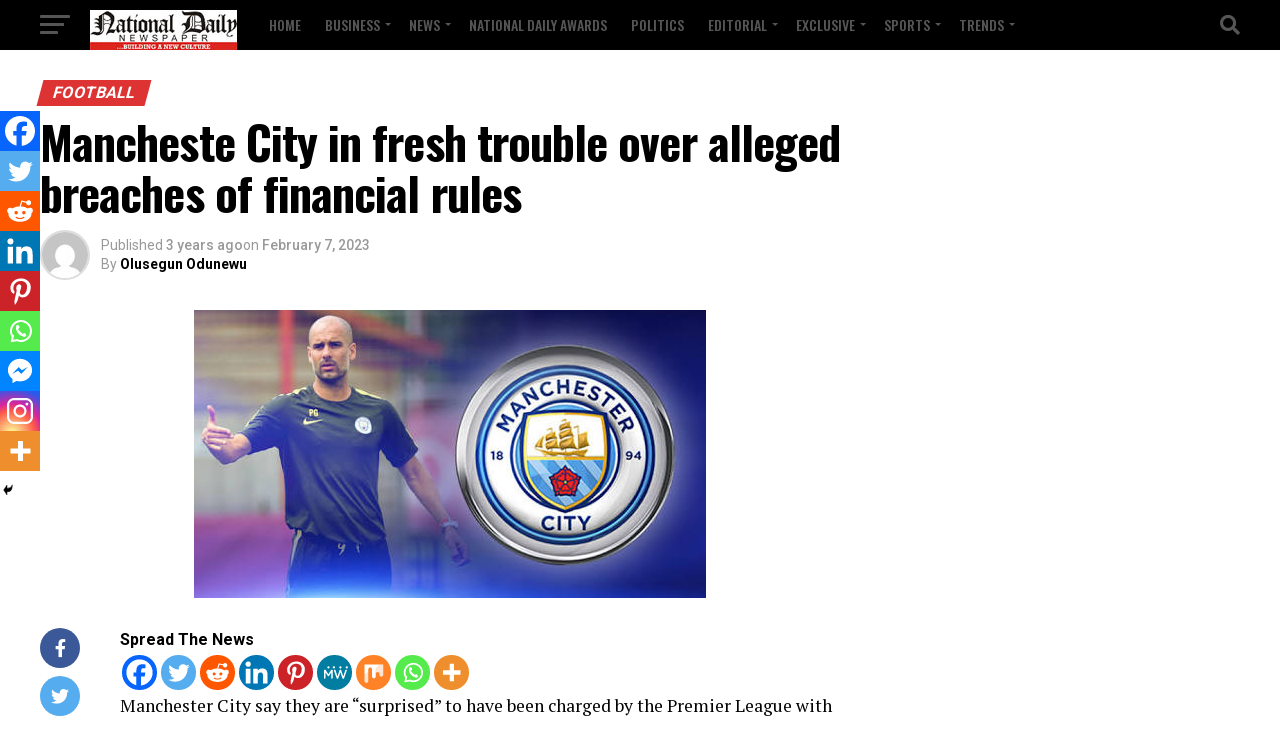

--- FILE ---
content_type: text/html; charset=UTF-8
request_url: https://nationaldailyng.com/mancheste-city-in-fresh-trouble-over-alleged-breaches-of-financial-rules/
body_size: 45156
content:
<!DOCTYPE html><html lang="en-US"><head><meta charset="UTF-8" ><meta name="viewport" id="viewport" content="width=device-width, initial-scale=1.0, maximum-scale=5.0, minimum-scale=1.0, user-scalable=yes" /><link rel="pingback" href="https://nationaldailyng.com/xmlrpc.php" /><meta property="og:type" content="article" /><meta property="og:image" content="https://nationaldailyng.com/wp-content/uploads/2018/05/6B92A67C-F206-49F5-9408-24430D0D6DD7-334-0000002D9E14DF59.jpeg" /><meta name="twitter:image" content="https://nationaldailyng.com/wp-content/uploads/2018/05/6B92A67C-F206-49F5-9408-24430D0D6DD7-334-0000002D9E14DF59.jpeg" /><meta property="og:url" content="https://nationaldailyng.com/mancheste-city-in-fresh-trouble-over-alleged-breaches-of-financial-rules/" /><meta property="og:title" content="Mancheste City in fresh trouble over alleged breaches of financial rules" /><meta property="og:description" content="Spread The NewsManchester City say they are “surprised” to have been charged by the Premier League with numerous alleged breaches of financial rules. The alleged breaches span a period from the 2009-10 season to the 2017-18 campaign. The club are alleged to have breached league rules requiring provision “in utmost good faith” of “accurate financial [&hellip;]" /><meta name="twitter:card" content="summary_large_image"><meta name="twitter:url" content="https://nationaldailyng.com/mancheste-city-in-fresh-trouble-over-alleged-breaches-of-financial-rules/"><meta name="twitter:title" content="Mancheste City in fresh trouble over alleged breaches of financial rules"><meta name="twitter:description" content="Spread The NewsManchester City say they are “surprised” to have been charged by the Premier League with numerous alleged breaches of financial rules. The alleged breaches span a period from the 2009-10 season to the 2017-18 campaign. The club are alleged to have breached league rules requiring provision “in utmost good faith” of “accurate financial [&hellip;]"><meta name='robots' content='index, follow, max-image-preview:large, max-snippet:-1, max-video-preview:-1' />  <script defer id="google_gtagjs-js-consent-mode-data-layer" src="[data-uri]"></script> <title>Mancheste City in fresh trouble over alleged breaches of financial rules - National Daily Newspaper</title><meta name="description" content="nigeria news-" /><link rel="canonical" href="https://nationaldailyng.com/mancheste-city-in-fresh-trouble-over-alleged-breaches-of-financial-rules/" /><meta property="og:locale" content="en_US" /><meta property="og:type" content="article" /><meta property="og:title" content="Mancheste City in fresh trouble over alleged breaches of financial rules" /><meta property="og:description" content="nigeria news-" /><meta property="og:url" content="https://nationaldailyng.com/mancheste-city-in-fresh-trouble-over-alleged-breaches-of-financial-rules/" /><meta property="og:site_name" content="National Daily Newspaper" /><meta property="article:publisher" content="https://www.facebook.com/NationalDailyNG/" /><meta property="article:published_time" content="2023-02-07T15:46:18+00:00" /><meta property="article:modified_time" content="2023-02-07T16:45:25+00:00" /><meta property="og:image" content="https://nationaldailyng.com/wp-content/uploads/2018/05/6B92A67C-F206-49F5-9408-24430D0D6DD7-334-0000002D9E14DF59.jpeg" /><meta property="og:image:width" content="512" /><meta property="og:image:height" content="288" /><meta property="og:image:type" content="image/jpeg" /><meta name="author" content="Olusegun Odunewu" /><meta name="twitter:card" content="summary_large_image" /><meta name="twitter:creator" content="@NationalDailyNG" /><meta name="twitter:site" content="@NationalDailyNG" /><meta name="twitter:label1" content="Written by" /><meta name="twitter:data1" content="Olusegun Odunewu" /><meta name="twitter:label2" content="Est. reading time" /><meta name="twitter:data2" content="3 minutes" /> <script type="application/ld+json" class="yoast-schema-graph">{"@context":"https://schema.org","@graph":[{"@type":"NewsArticle","@id":"https://nationaldailyng.com/mancheste-city-in-fresh-trouble-over-alleged-breaches-of-financial-rules/#article","isPartOf":{"@id":"https://nationaldailyng.com/mancheste-city-in-fresh-trouble-over-alleged-breaches-of-financial-rules/"},"author":{"name":"Olusegun Odunewu","@id":"https://nationaldailyng.com/#/schema/person/915238d57d71565ad97586d7d13c019f"},"headline":"Mancheste City in fresh trouble over alleged breaches of financial rules","datePublished":"2023-02-07T15:46:18+00:00","dateModified":"2023-02-07T16:45:25+00:00","mainEntityOfPage":{"@id":"https://nationaldailyng.com/mancheste-city-in-fresh-trouble-over-alleged-breaches-of-financial-rules/"},"wordCount":571,"commentCount":0,"publisher":{"@id":"https://nationaldailyng.com/#organization"},"image":{"@id":"https://nationaldailyng.com/mancheste-city-in-fresh-trouble-over-alleged-breaches-of-financial-rules/#primaryimage"},"thumbnailUrl":"https://nationaldailyng.com/wp-content/uploads/2018/05/6B92A67C-F206-49F5-9408-24430D0D6DD7-334-0000002D9E14DF59.jpeg","articleSection":["Football","News","Sports"],"inLanguage":"en-US","potentialAction":[{"@type":"CommentAction","name":"Comment","target":["https://nationaldailyng.com/mancheste-city-in-fresh-trouble-over-alleged-breaches-of-financial-rules/#respond"]}]},{"@type":"WebPage","@id":"https://nationaldailyng.com/mancheste-city-in-fresh-trouble-over-alleged-breaches-of-financial-rules/","url":"https://nationaldailyng.com/mancheste-city-in-fresh-trouble-over-alleged-breaches-of-financial-rules/","name":"Mancheste City in fresh trouble over alleged breaches of financial rules - National Daily Newspaper","isPartOf":{"@id":"https://nationaldailyng.com/#website"},"primaryImageOfPage":{"@id":"https://nationaldailyng.com/mancheste-city-in-fresh-trouble-over-alleged-breaches-of-financial-rules/#primaryimage"},"image":{"@id":"https://nationaldailyng.com/mancheste-city-in-fresh-trouble-over-alleged-breaches-of-financial-rules/#primaryimage"},"thumbnailUrl":"https://nationaldailyng.com/wp-content/uploads/2018/05/6B92A67C-F206-49F5-9408-24430D0D6DD7-334-0000002D9E14DF59.jpeg","datePublished":"2023-02-07T15:46:18+00:00","dateModified":"2023-02-07T16:45:25+00:00","description":"nigeria news-","breadcrumb":{"@id":"https://nationaldailyng.com/mancheste-city-in-fresh-trouble-over-alleged-breaches-of-financial-rules/#breadcrumb"},"inLanguage":"en-US","potentialAction":[{"@type":"ReadAction","target":["https://nationaldailyng.com/mancheste-city-in-fresh-trouble-over-alleged-breaches-of-financial-rules/"]}]},{"@type":"ImageObject","inLanguage":"en-US","@id":"https://nationaldailyng.com/mancheste-city-in-fresh-trouble-over-alleged-breaches-of-financial-rules/#primaryimage","url":"https://nationaldailyng.com/wp-content/uploads/2018/05/6B92A67C-F206-49F5-9408-24430D0D6DD7-334-0000002D9E14DF59.jpeg","contentUrl":"https://nationaldailyng.com/wp-content/uploads/2018/05/6B92A67C-F206-49F5-9408-24430D0D6DD7-334-0000002D9E14DF59.jpeg","width":512,"height":288},{"@type":"BreadcrumbList","@id":"https://nationaldailyng.com/mancheste-city-in-fresh-trouble-over-alleged-breaches-of-financial-rules/#breadcrumb","itemListElement":[{"@type":"ListItem","position":1,"name":"Home","item":"https://nationaldailyng.com/"},{"@type":"ListItem","position":2,"name":"Sample Page","item":"https://nationaldailyng.com/sample-page/"},{"@type":"ListItem","position":3,"name":"Mancheste City in fresh trouble over alleged breaches of financial rules"}]},{"@type":"WebSite","@id":"https://nationaldailyng.com/#website","url":"https://nationaldailyng.com/","name":"National Daily Newspaper: Home","description":"Building a New Culture","publisher":{"@id":"https://nationaldailyng.com/#organization"},"alternateName":"https://nationaldailyng.com","potentialAction":[{"@type":"SearchAction","target":{"@type":"EntryPoint","urlTemplate":"https://nationaldailyng.com/?s={search_term_string}"},"query-input":"required name=search_term_string"}],"inLanguage":"en-US"},{"@type":"Organization","@id":"https://nationaldailyng.com/#organization","name":"National Daily Newspaper: Home","alternateName":"https://nationaldailyng.com","url":"https://nationaldailyng.com/","logo":{"@type":"ImageObject","inLanguage":"en-US","@id":"https://nationaldailyng.com/#/schema/logo/image/","url":"https://nationaldailyng.com/wp-content/uploads/2024/04/nd-logo-.jpeg","contentUrl":"https://nationaldailyng.com/wp-content/uploads/2024/04/nd-logo-.jpeg","width":147,"height":47,"caption":"National Daily Newspaper: Home"},"image":{"@id":"https://nationaldailyng.com/#/schema/logo/image/"},"sameAs":["https://www.facebook.com/NationalDailyNG/","https://twitter.com/NationalDailyNG","https://www.instagram.com/nationaldailynewspaper/"]},{"@type":"Person","@id":"https://nationaldailyng.com/#/schema/person/915238d57d71565ad97586d7d13c019f","name":"Olusegun Odunewu","image":{"@type":"ImageObject","inLanguage":"en-US","@id":"https://nationaldailyng.com/#/schema/person/image/","url":"https://secure.gravatar.com/avatar/d2ec92203c460a373fab7c308bedcd75?s=96&d=mm&r=g","contentUrl":"https://secure.gravatar.com/avatar/d2ec92203c460a373fab7c308bedcd75?s=96&d=mm&r=g","caption":"Olusegun Odunewu"},"url":"https://nationaldailyng.com/author/editor2/"}]}</script> <link rel='dns-prefetch' href='//www.gstatic.com' /><link rel='dns-prefetch' href='//www.googletagmanager.com' /><link rel='dns-prefetch' href='//ajax.googleapis.com' /><link rel='dns-prefetch' href='//fonts.googleapis.com' /><link rel='dns-prefetch' href='//s.w.org' /><link rel='dns-prefetch' href='//pagead2.googlesyndication.com' /><link rel="alternate" type="application/rss+xml" title="National Daily Newspaper &raquo; Feed" href="https://nationaldailyng.com/feed/" /><link rel="alternate" type="application/rss+xml" title="National Daily Newspaper &raquo; Comments Feed" href="https://nationaldailyng.com/comments/feed/" /><link rel="alternate" type="application/rss+xml" title="National Daily Newspaper &raquo; Mancheste City in fresh trouble over alleged breaches of financial rules Comments Feed" href="https://nationaldailyng.com/mancheste-city-in-fresh-trouble-over-alleged-breaches-of-financial-rules/feed/" /> <script defer src="[data-uri]"></script> <style type="text/css">img.wp-smiley,
img.emoji {
	display: inline !important;
	border: none !important;
	box-shadow: none !important;
	height: 1em !important;
	width: 1em !important;
	margin: 0 0.07em !important;
	vertical-align: -0.1em !important;
	background: none !important;
	padding: 0 !important;
}</style><link rel='stylesheet' id='wp-block-library-css'  href='https://nationaldailyng.com/wp-includes/css/dist/block-library/style.min.css?ver=6.0.11' type='text/css' media='all' /><link rel='stylesheet' id='nta-css-popup-css'  href='https://nationaldailyng.com/wp-content/cache/autoptimize/autoptimize_single_2dd43823e520f244f9cb9b0f1e8e146b.php?ver=6.0.11' type='text/css' media='all' /><style id='global-styles-inline-css' type='text/css'>body{--wp--preset--color--black: #000000;--wp--preset--color--cyan-bluish-gray: #abb8c3;--wp--preset--color--white: #ffffff;--wp--preset--color--pale-pink: #f78da7;--wp--preset--color--vivid-red: #cf2e2e;--wp--preset--color--luminous-vivid-orange: #ff6900;--wp--preset--color--luminous-vivid-amber: #fcb900;--wp--preset--color--light-green-cyan: #7bdcb5;--wp--preset--color--vivid-green-cyan: #00d084;--wp--preset--color--pale-cyan-blue: #8ed1fc;--wp--preset--color--vivid-cyan-blue: #0693e3;--wp--preset--color--vivid-purple: #9b51e0;--wp--preset--gradient--vivid-cyan-blue-to-vivid-purple: linear-gradient(135deg,rgba(6,147,227,1) 0%,rgb(155,81,224) 100%);--wp--preset--gradient--light-green-cyan-to-vivid-green-cyan: linear-gradient(135deg,rgb(122,220,180) 0%,rgb(0,208,130) 100%);--wp--preset--gradient--luminous-vivid-amber-to-luminous-vivid-orange: linear-gradient(135deg,rgba(252,185,0,1) 0%,rgba(255,105,0,1) 100%);--wp--preset--gradient--luminous-vivid-orange-to-vivid-red: linear-gradient(135deg,rgba(255,105,0,1) 0%,rgb(207,46,46) 100%);--wp--preset--gradient--very-light-gray-to-cyan-bluish-gray: linear-gradient(135deg,rgb(238,238,238) 0%,rgb(169,184,195) 100%);--wp--preset--gradient--cool-to-warm-spectrum: linear-gradient(135deg,rgb(74,234,220) 0%,rgb(151,120,209) 20%,rgb(207,42,186) 40%,rgb(238,44,130) 60%,rgb(251,105,98) 80%,rgb(254,248,76) 100%);--wp--preset--gradient--blush-light-purple: linear-gradient(135deg,rgb(255,206,236) 0%,rgb(152,150,240) 100%);--wp--preset--gradient--blush-bordeaux: linear-gradient(135deg,rgb(254,205,165) 0%,rgb(254,45,45) 50%,rgb(107,0,62) 100%);--wp--preset--gradient--luminous-dusk: linear-gradient(135deg,rgb(255,203,112) 0%,rgb(199,81,192) 50%,rgb(65,88,208) 100%);--wp--preset--gradient--pale-ocean: linear-gradient(135deg,rgb(255,245,203) 0%,rgb(182,227,212) 50%,rgb(51,167,181) 100%);--wp--preset--gradient--electric-grass: linear-gradient(135deg,rgb(202,248,128) 0%,rgb(113,206,126) 100%);--wp--preset--gradient--midnight: linear-gradient(135deg,rgb(2,3,129) 0%,rgb(40,116,252) 100%);--wp--preset--duotone--dark-grayscale: url('#wp-duotone-dark-grayscale');--wp--preset--duotone--grayscale: url('#wp-duotone-grayscale');--wp--preset--duotone--purple-yellow: url('#wp-duotone-purple-yellow');--wp--preset--duotone--blue-red: url('#wp-duotone-blue-red');--wp--preset--duotone--midnight: url('#wp-duotone-midnight');--wp--preset--duotone--magenta-yellow: url('#wp-duotone-magenta-yellow');--wp--preset--duotone--purple-green: url('#wp-duotone-purple-green');--wp--preset--duotone--blue-orange: url('#wp-duotone-blue-orange');--wp--preset--font-size--small: 13px;--wp--preset--font-size--medium: 20px;--wp--preset--font-size--large: 36px;--wp--preset--font-size--x-large: 42px;}.has-black-color{color: var(--wp--preset--color--black) !important;}.has-cyan-bluish-gray-color{color: var(--wp--preset--color--cyan-bluish-gray) !important;}.has-white-color{color: var(--wp--preset--color--white) !important;}.has-pale-pink-color{color: var(--wp--preset--color--pale-pink) !important;}.has-vivid-red-color{color: var(--wp--preset--color--vivid-red) !important;}.has-luminous-vivid-orange-color{color: var(--wp--preset--color--luminous-vivid-orange) !important;}.has-luminous-vivid-amber-color{color: var(--wp--preset--color--luminous-vivid-amber) !important;}.has-light-green-cyan-color{color: var(--wp--preset--color--light-green-cyan) !important;}.has-vivid-green-cyan-color{color: var(--wp--preset--color--vivid-green-cyan) !important;}.has-pale-cyan-blue-color{color: var(--wp--preset--color--pale-cyan-blue) !important;}.has-vivid-cyan-blue-color{color: var(--wp--preset--color--vivid-cyan-blue) !important;}.has-vivid-purple-color{color: var(--wp--preset--color--vivid-purple) !important;}.has-black-background-color{background-color: var(--wp--preset--color--black) !important;}.has-cyan-bluish-gray-background-color{background-color: var(--wp--preset--color--cyan-bluish-gray) !important;}.has-white-background-color{background-color: var(--wp--preset--color--white) !important;}.has-pale-pink-background-color{background-color: var(--wp--preset--color--pale-pink) !important;}.has-vivid-red-background-color{background-color: var(--wp--preset--color--vivid-red) !important;}.has-luminous-vivid-orange-background-color{background-color: var(--wp--preset--color--luminous-vivid-orange) !important;}.has-luminous-vivid-amber-background-color{background-color: var(--wp--preset--color--luminous-vivid-amber) !important;}.has-light-green-cyan-background-color{background-color: var(--wp--preset--color--light-green-cyan) !important;}.has-vivid-green-cyan-background-color{background-color: var(--wp--preset--color--vivid-green-cyan) !important;}.has-pale-cyan-blue-background-color{background-color: var(--wp--preset--color--pale-cyan-blue) !important;}.has-vivid-cyan-blue-background-color{background-color: var(--wp--preset--color--vivid-cyan-blue) !important;}.has-vivid-purple-background-color{background-color: var(--wp--preset--color--vivid-purple) !important;}.has-black-border-color{border-color: var(--wp--preset--color--black) !important;}.has-cyan-bluish-gray-border-color{border-color: var(--wp--preset--color--cyan-bluish-gray) !important;}.has-white-border-color{border-color: var(--wp--preset--color--white) !important;}.has-pale-pink-border-color{border-color: var(--wp--preset--color--pale-pink) !important;}.has-vivid-red-border-color{border-color: var(--wp--preset--color--vivid-red) !important;}.has-luminous-vivid-orange-border-color{border-color: var(--wp--preset--color--luminous-vivid-orange) !important;}.has-luminous-vivid-amber-border-color{border-color: var(--wp--preset--color--luminous-vivid-amber) !important;}.has-light-green-cyan-border-color{border-color: var(--wp--preset--color--light-green-cyan) !important;}.has-vivid-green-cyan-border-color{border-color: var(--wp--preset--color--vivid-green-cyan) !important;}.has-pale-cyan-blue-border-color{border-color: var(--wp--preset--color--pale-cyan-blue) !important;}.has-vivid-cyan-blue-border-color{border-color: var(--wp--preset--color--vivid-cyan-blue) !important;}.has-vivid-purple-border-color{border-color: var(--wp--preset--color--vivid-purple) !important;}.has-vivid-cyan-blue-to-vivid-purple-gradient-background{background: var(--wp--preset--gradient--vivid-cyan-blue-to-vivid-purple) !important;}.has-light-green-cyan-to-vivid-green-cyan-gradient-background{background: var(--wp--preset--gradient--light-green-cyan-to-vivid-green-cyan) !important;}.has-luminous-vivid-amber-to-luminous-vivid-orange-gradient-background{background: var(--wp--preset--gradient--luminous-vivid-amber-to-luminous-vivid-orange) !important;}.has-luminous-vivid-orange-to-vivid-red-gradient-background{background: var(--wp--preset--gradient--luminous-vivid-orange-to-vivid-red) !important;}.has-very-light-gray-to-cyan-bluish-gray-gradient-background{background: var(--wp--preset--gradient--very-light-gray-to-cyan-bluish-gray) !important;}.has-cool-to-warm-spectrum-gradient-background{background: var(--wp--preset--gradient--cool-to-warm-spectrum) !important;}.has-blush-light-purple-gradient-background{background: var(--wp--preset--gradient--blush-light-purple) !important;}.has-blush-bordeaux-gradient-background{background: var(--wp--preset--gradient--blush-bordeaux) !important;}.has-luminous-dusk-gradient-background{background: var(--wp--preset--gradient--luminous-dusk) !important;}.has-pale-ocean-gradient-background{background: var(--wp--preset--gradient--pale-ocean) !important;}.has-electric-grass-gradient-background{background: var(--wp--preset--gradient--electric-grass) !important;}.has-midnight-gradient-background{background: var(--wp--preset--gradient--midnight) !important;}.has-small-font-size{font-size: var(--wp--preset--font-size--small) !important;}.has-medium-font-size{font-size: var(--wp--preset--font-size--medium) !important;}.has-large-font-size{font-size: var(--wp--preset--font-size--large) !important;}.has-x-large-font-size{font-size: var(--wp--preset--font-size--x-large) !important;}</style><link rel='stylesheet' id='contact-form-7-css'  href='https://nationaldailyng.com/wp-content/cache/autoptimize/autoptimize_single_0e4a098f3f6e3faede64db8b9da80ba2.php?ver=5.7.4' type='text/css' media='all' /><link rel='stylesheet' id='theiaPostSlider-css'  href='https://nationaldailyng.com/wp-content/cache/autoptimize/autoptimize_single_4f0dad0d72ad7e1939332ceef4ec59ca.php?ver=2.1.3' type='text/css' media='all' /><style id='theiaPostSlider-inline-css' type='text/css'>.theiaPostSlider_nav.fontTheme ._title,
				.theiaPostSlider_nav.fontTheme ._text {
					line-height: 48px;
				}
	
				.theiaPostSlider_nav.fontTheme ._button,
				.theiaPostSlider_nav.fontTheme ._button svg {
					color: #f08100;
					fill: #f08100;
				}
	
				.theiaPostSlider_nav.fontTheme ._button ._2 span {
					font-size: 48px;
					line-height: 48px;
				}
	
				.theiaPostSlider_nav.fontTheme ._button ._2 svg {
					width: 48px;
				}
	
				.theiaPostSlider_nav.fontTheme ._button:hover,
				.theiaPostSlider_nav.fontTheme ._button:focus,
				.theiaPostSlider_nav.fontTheme ._button:hover svg,
				.theiaPostSlider_nav.fontTheme ._button:focus svg {
					color: #ffa338;
					fill: #ffa338;
				}
	
				.theiaPostSlider_nav.fontTheme ._disabled,				 
                .theiaPostSlider_nav.fontTheme ._disabled svg {
					color: #777777 !important;
					fill: #777777 !important;
				}</style><link rel='stylesheet' id='theiaPostSlider-font-css'  href='https://nationaldailyng.com/wp-content/cache/autoptimize/autoptimize_single_fcb9e6a80532a387f9de7cd92cae547e.php?ver=2.1.3' type='text/css' media='all' /><link rel='stylesheet' id='ql-jquery-ui-css'  href='//ajax.googleapis.com/ajax/libs/jqueryui/1.12.1/themes/smoothness/jquery-ui.css?ver=6.0.11' type='text/css' media='all' /><link rel='stylesheet' id='mvp-custom-style-css'  href='https://nationaldailyng.com/wp-content/cache/autoptimize/autoptimize_single_fd8e031b4e539ef3c0ee7730e7930858.php?ver=6.0.11' type='text/css' media='all' /><style id='mvp-custom-style-inline-css' type='text/css'>#mvp-wallpaper {
	background: url() no-repeat 50% 0;
	}

#mvp-foot-copy a {
	color: #020119;
	}

#mvp-content-main p a,
#mvp-content-main ul a,
#mvp-content-main ol a,
.mvp-post-add-main p a,
.mvp-post-add-main ul a,
.mvp-post-add-main ol a {
	box-shadow: inset 0 -4px 0 #020119;
	}

#mvp-content-main p a:hover,
#mvp-content-main ul a:hover,
#mvp-content-main ol a:hover,
.mvp-post-add-main p a:hover,
.mvp-post-add-main ul a:hover,
.mvp-post-add-main ol a:hover {
	background: #020119;
	}

a,
a:visited,
.post-info-name a,
.woocommerce .woocommerce-breadcrumb a {
	color: #ff005b;
	}

#mvp-side-wrap a:hover {
	color: #ff005b;
	}

.mvp-fly-top:hover,
.mvp-vid-box-wrap,
ul.mvp-soc-mob-list li.mvp-soc-mob-com {
	background: #ff0202;
	}

nav.mvp-fly-nav-menu ul li.menu-item-has-children:after,
.mvp-feat1-left-wrap span.mvp-cd-cat,
.mvp-widget-feat1-top-story span.mvp-cd-cat,
.mvp-widget-feat2-left-cont span.mvp-cd-cat,
.mvp-widget-dark-feat span.mvp-cd-cat,
.mvp-widget-dark-sub span.mvp-cd-cat,
.mvp-vid-wide-text span.mvp-cd-cat,
.mvp-feat2-top-text span.mvp-cd-cat,
.mvp-feat3-main-story span.mvp-cd-cat,
.mvp-feat3-sub-text span.mvp-cd-cat,
.mvp-feat4-main-text span.mvp-cd-cat,
.woocommerce-message:before,
.woocommerce-info:before,
.woocommerce-message:before {
	color: #ff0202;
	}

#searchform input,
.mvp-authors-name {
	border-bottom: 1px solid #ff0202;
	}

.mvp-fly-top:hover {
	border-top: 1px solid #ff0202;
	border-left: 1px solid #ff0202;
	border-bottom: 1px solid #ff0202;
	}

.woocommerce .widget_price_filter .ui-slider .ui-slider-handle,
.woocommerce #respond input#submit.alt,
.woocommerce a.button.alt,
.woocommerce button.button.alt,
.woocommerce input.button.alt,
.woocommerce #respond input#submit.alt:hover,
.woocommerce a.button.alt:hover,
.woocommerce button.button.alt:hover,
.woocommerce input.button.alt:hover {
	background-color: #ff0202;
	}

.woocommerce-error,
.woocommerce-info,
.woocommerce-message {
	border-top-color: #ff0202;
	}

ul.mvp-feat1-list-buts li.active span.mvp-feat1-list-but,
span.mvp-widget-home-title,
span.mvp-post-cat,
span.mvp-feat1-pop-head {
	background: #dd3333;
	}

.woocommerce span.onsale {
	background-color: #dd3333;
	}

.mvp-widget-feat2-side-more-but,
.woocommerce .star-rating span:before,
span.mvp-prev-next-label,
.mvp-cat-date-wrap .sticky {
	color: #dd3333 !important;
	}

#mvp-main-nav-top,
#mvp-fly-wrap,
.mvp-soc-mob-right,
#mvp-main-nav-small-cont {
	background: #000000;
	}

#mvp-main-nav-small .mvp-fly-but-wrap span,
#mvp-main-nav-small .mvp-search-but-wrap span,
.mvp-nav-top-left .mvp-fly-but-wrap span,
#mvp-fly-wrap .mvp-fly-but-wrap span {
	background: #555555;
	}

.mvp-nav-top-right .mvp-nav-search-but,
span.mvp-fly-soc-head,
.mvp-soc-mob-right i,
#mvp-main-nav-small span.mvp-nav-search-but,
#mvp-main-nav-small .mvp-nav-menu ul li a  {
	color: #555555;
	}

#mvp-main-nav-small .mvp-nav-menu ul li.menu-item-has-children a:after {
	border-color: #555555 transparent transparent transparent;
	}

#mvp-nav-top-wrap span.mvp-nav-search-but:hover,
#mvp-main-nav-small span.mvp-nav-search-but:hover {
	color: #e80b4d;
	}

#mvp-nav-top-wrap .mvp-fly-but-wrap:hover span,
#mvp-main-nav-small .mvp-fly-but-wrap:hover span,
span.mvp-woo-cart-num:hover {
	background: #e80b4d;
	}

#mvp-main-nav-bot-cont {
	background: #ed0744;
	}

#mvp-nav-bot-wrap .mvp-fly-but-wrap span,
#mvp-nav-bot-wrap .mvp-search-but-wrap span {
	background: #000000;
	}

#mvp-nav-bot-wrap span.mvp-nav-search-but,
#mvp-nav-bot-wrap .mvp-nav-menu ul li a {
	color: #000000;
	}

#mvp-nav-bot-wrap .mvp-nav-menu ul li.menu-item-has-children a:after {
	border-color: #000000 transparent transparent transparent;
	}

.mvp-nav-menu ul li:hover a {
	border-bottom: 5px solid #1c010f;
	}

#mvp-nav-bot-wrap .mvp-fly-but-wrap:hover span {
	background: #1c010f;
	}

#mvp-nav-bot-wrap span.mvp-nav-search-but:hover {
	color: #1c010f;
	}

body,
.mvp-feat1-feat-text p,
.mvp-feat2-top-text p,
.mvp-feat3-main-text p,
.mvp-feat3-sub-text p,
#searchform input,
.mvp-author-info-text,
span.mvp-post-excerpt,
.mvp-nav-menu ul li ul.sub-menu li a,
nav.mvp-fly-nav-menu ul li a,
.mvp-ad-label,
span.mvp-feat-caption,
.mvp-post-tags a,
.mvp-post-tags a:visited,
span.mvp-author-box-name a,
#mvp-author-box-text p,
.mvp-post-gallery-text p,
ul.mvp-soc-mob-list li span,
#comments,
h3#reply-title,
h2.comments,
#mvp-foot-copy p,
span.mvp-fly-soc-head,
.mvp-post-tags-header,
span.mvp-prev-next-label,
span.mvp-post-add-link-but,
#mvp-comments-button a,
#mvp-comments-button span.mvp-comment-but-text,
.woocommerce ul.product_list_widget span.product-title,
.woocommerce ul.product_list_widget li a,
.woocommerce #reviews #comments ol.commentlist li .comment-text p.meta,
.woocommerce div.product p.price,
.woocommerce div.product p.price ins,
.woocommerce div.product p.price del,
.woocommerce ul.products li.product .price del,
.woocommerce ul.products li.product .price ins,
.woocommerce ul.products li.product .price,
.woocommerce #respond input#submit,
.woocommerce a.button,
.woocommerce button.button,
.woocommerce input.button,
.woocommerce .widget_price_filter .price_slider_amount .button,
.woocommerce span.onsale,
.woocommerce-review-link,
#woo-content p.woocommerce-result-count,
.woocommerce div.product .woocommerce-tabs ul.tabs li a,
a.mvp-inf-more-but,
span.mvp-cont-read-but,
span.mvp-cd-cat,
span.mvp-cd-date,
.mvp-feat4-main-text p,
span.mvp-woo-cart-num,
span.mvp-widget-home-title2,
.wp-caption,
#mvp-content-main p.wp-caption-text,
.gallery-caption,
.mvp-post-add-main p.wp-caption-text,
#bbpress-forums,
#bbpress-forums p,
.protected-post-form input,
#mvp-feat6-text p {
	font-family: 'Roboto', sans-serif;
	font-display: swap;
	}

.mvp-blog-story-text p,
span.mvp-author-page-desc,
#mvp-404 p,
.mvp-widget-feat1-bot-text p,
.mvp-widget-feat2-left-text p,
.mvp-flex-story-text p,
.mvp-search-text p,
#mvp-content-main p,
.mvp-post-add-main p,
#mvp-content-main ul li,
#mvp-content-main ol li,
.rwp-summary,
.rwp-u-review__comment,
.mvp-feat5-mid-main-text p,
.mvp-feat5-small-main-text p,
#mvp-content-main .wp-block-button__link,
.wp-block-audio figcaption,
.wp-block-video figcaption,
.wp-block-embed figcaption,
.wp-block-verse pre,
pre.wp-block-verse {
	font-family: 'PT Serif', sans-serif;
	font-display: swap;
	}

.mvp-nav-menu ul li a,
#mvp-foot-menu ul li a {
	font-family: 'Oswald', sans-serif;
	font-display: swap;
	}


.mvp-feat1-sub-text h2,
.mvp-feat1-pop-text h2,
.mvp-feat1-list-text h2,
.mvp-widget-feat1-top-text h2,
.mvp-widget-feat1-bot-text h2,
.mvp-widget-dark-feat-text h2,
.mvp-widget-dark-sub-text h2,
.mvp-widget-feat2-left-text h2,
.mvp-widget-feat2-right-text h2,
.mvp-blog-story-text h2,
.mvp-flex-story-text h2,
.mvp-vid-wide-more-text p,
.mvp-prev-next-text p,
.mvp-related-text,
.mvp-post-more-text p,
h2.mvp-authors-latest a,
.mvp-feat2-bot-text h2,
.mvp-feat3-sub-text h2,
.mvp-feat3-main-text h2,
.mvp-feat4-main-text h2,
.mvp-feat5-text h2,
.mvp-feat5-mid-main-text h2,
.mvp-feat5-small-main-text h2,
.mvp-feat5-mid-sub-text h2,
#mvp-feat6-text h2,
.alp-related-posts-wrapper .alp-related-post .post-title {
	font-family: 'Oswald', sans-serif;
	font-display: swap;
	}

.mvp-feat2-top-text h2,
.mvp-feat1-feat-text h2,
h1.mvp-post-title,
h1.mvp-post-title-wide,
.mvp-drop-nav-title h4,
#mvp-content-main blockquote p,
.mvp-post-add-main blockquote p,
#mvp-content-main p.has-large-font-size,
#mvp-404 h1,
#woo-content h1.page-title,
.woocommerce div.product .product_title,
.woocommerce ul.products li.product h3,
.alp-related-posts .current .post-title {
	font-family: 'Oswald', sans-serif;
	font-display: swap;
	}

span.mvp-feat1-pop-head,
.mvp-feat1-pop-text:before,
span.mvp-feat1-list-but,
span.mvp-widget-home-title,
.mvp-widget-feat2-side-more,
span.mvp-post-cat,
span.mvp-page-head,
h1.mvp-author-top-head,
.mvp-authors-name,
#mvp-content-main h1,
#mvp-content-main h2,
#mvp-content-main h3,
#mvp-content-main h4,
#mvp-content-main h5,
#mvp-content-main h6,
.woocommerce .related h2,
.woocommerce div.product .woocommerce-tabs .panel h2,
.woocommerce div.product .product_title,
.mvp-feat5-side-list .mvp-feat1-list-img:after {
	font-family: 'Roboto', sans-serif;
	font-display: swap;
	}

	

	#mvp-main-body-wrap {
		padding-top: 20px;
		}
	#mvp-feat2-wrap,
	#mvp-feat4-wrap,
	#mvp-post-feat-img-wide,
	#mvp-vid-wide-wrap {
		margin-top: -20px;
		}
	@media screen and (max-width: 479px) {
		#mvp-main-body-wrap {
			padding-top: 15px;
			}
		#mvp-feat2-wrap,
		#mvp-feat4-wrap,
		#mvp-post-feat-img-wide,
		#mvp-vid-wide-wrap {
			margin-top: -15px;
			}
		}
		

	.mvp-nav-links {
		display: none;
		}
		

	@media screen and (max-width: 479px) {
		.single #mvp-content-body-top {
			max-height: 400px;
			}
		.single .mvp-cont-read-but-wrap {
			display: inline;
			}
		}</style><link rel='stylesheet' id='mvp-reset-css'  href='https://nationaldailyng.com/wp-content/cache/autoptimize/autoptimize_single_57f771e757949734da4f17de9e70f6d3.php?ver=6.0.11' type='text/css' media='all' /><link rel='stylesheet' id='fontawesome-css'  href='https://nationaldailyng.com/wp-content/cache/autoptimize/autoptimize_single_30bcab9c086559aad11d39876ecebcec.php?ver=6.0.11' type='text/css' media='all' /><link crossorigin="anonymous" rel='stylesheet' id='mvp-fonts-css'  href='//fonts.googleapis.com/css?family=Roboto%3A300%2C400%2C700%2C900%7COswald%3A400%2C700%7CAdvent+Pro%3A700%7COpen+Sans%3A700%7CAnton%3A400Oswald%3A100%2C200%2C300%2C400%2C500%2C600%2C700%2C800%2C900%7COswald%3A100%2C200%2C300%2C400%2C500%2C600%2C700%2C800%2C900%7CRoboto%3A100%2C200%2C300%2C400%2C500%2C600%2C700%2C800%2C900%7CRoboto%3A100%2C200%2C300%2C400%2C500%2C600%2C700%2C800%2C900%7CPT+Serif%3A100%2C200%2C300%2C400%2C500%2C600%2C700%2C800%2C900%7COswald%3A100%2C200%2C300%2C400%2C500%2C600%2C700%2C800%2C900%26subset%3Dlatin%2Clatin-ext%2Ccyrillic%2Ccyrillic-ext%2Cgreek-ext%2Cgreek%2Cvietnamese%26display%3Dswap' type='text/css' media='all' /><link rel='stylesheet' id='mvp-media-queries-css'  href='https://nationaldailyng.com/wp-content/cache/autoptimize/autoptimize_single_62959f21557d9bc4aa1fefe0eb2948d2.php?ver=6.0.11' type='text/css' media='all' /><link rel='stylesheet' id='firebase-css'  href='https://nationaldailyng.com/wp-content/cache/autoptimize/autoptimize_single_08938794ddfe423385b951be9957489e.php?ver=6.0.11' type='text/css' media='all' /><link rel='stylesheet' id='heateor_sss_frontend_css-css'  href='https://nationaldailyng.com/wp-content/cache/autoptimize/autoptimize_single_db02b1c0d3778868b1c0213209664d9c.php?ver=3.3.67' type='text/css' media='all' /><style id='heateor_sss_frontend_css-inline-css' type='text/css'>.heateor_sss_button_instagram span.heateor_sss_svg,a.heateor_sss_instagram span.heateor_sss_svg{background:radial-gradient(circle at 30% 107%,#fdf497 0,#fdf497 5%,#fd5949 45%,#d6249f 60%,#285aeb 90%)}.heateor_sss_horizontal_sharing .heateor_sss_svg,.heateor_sss_standard_follow_icons_container .heateor_sss_svg{color:#fff;border-width:0px;border-style:solid;border-color:transparent}.heateor_sss_horizontal_sharing .heateorSssTCBackground{color:#666}.heateor_sss_horizontal_sharing span.heateor_sss_svg:hover,.heateor_sss_standard_follow_icons_container span.heateor_sss_svg:hover{border-color:transparent;}.heateor_sss_vertical_sharing span.heateor_sss_svg,.heateor_sss_floating_follow_icons_container span.heateor_sss_svg{color:#fff;border-width:0px;border-style:solid;border-color:transparent;}.heateor_sss_vertical_sharing .heateorSssTCBackground{color:#666;}.heateor_sss_vertical_sharing span.heateor_sss_svg:hover,.heateor_sss_floating_follow_icons_container span.heateor_sss_svg:hover{border-color:transparent;}@media screen and (max-width:783px) {.heateor_sss_vertical_sharing{display:none!important}}div.heateor_sss_mobile_footer{display:none;}@media screen and (max-width:783px){div.heateor_sss_bottom_sharing .heateorSssTCBackground{background-color:white}div.heateor_sss_bottom_sharing{width:100%!important;left:0!important;}div.heateor_sss_bottom_sharing a{width:11.111111111111% !important;}div.heateor_sss_bottom_sharing .heateor_sss_svg{width: 100% !important;}div.heateor_sss_bottom_sharing div.heateorSssTotalShareCount{font-size:1em!important;line-height:28px!important}div.heateor_sss_bottom_sharing div.heateorSssTotalShareText{font-size:.7em!important;line-height:0px!important}div.heateor_sss_mobile_footer{display:block;height:40px;}.heateor_sss_bottom_sharing{padding:0!important;display:block!important;width:auto!important;bottom:-2px!important;top: auto!important;}.heateor_sss_bottom_sharing .heateor_sss_square_count{line-height:inherit;}.heateor_sss_bottom_sharing .heateorSssSharingArrow{display:none;}.heateor_sss_bottom_sharing .heateorSssTCBackground{margin-right:1.1em!important}}</style> <script defer type='text/javascript' src='https://nationaldailyng.com/wp-includes/js/jquery/jquery.min.js?ver=3.6.0' id='jquery-core-js'></script> <script defer type='text/javascript' src='https://nationaldailyng.com/wp-includes/js/jquery/jquery-migrate.min.js?ver=3.3.2' id='jquery-migrate-js'></script> <script defer type='text/javascript' src='https://nationaldailyng.com/wp-content/cache/autoptimize/autoptimize_single_d09f4e4220319108dfa40b4edc4f818b.php?ver=1.7.1' id='history.js-js'></script> <script defer type='text/javascript' src='https://nationaldailyng.com/wp-content/plugins/theia-post-slider/dist/js/async.min.js?ver=14.09.2014' id='async.js-js'></script> <script defer type='text/javascript' src='https://nationaldailyng.com/wp-content/cache/autoptimize/autoptimize_single_7f46a20288d0b8581459348103d8ecb9.php?ver=2.1.3' id='theiaPostSlider/theiaPostSlider.js-js'></script> <script defer type='text/javascript' src='https://nationaldailyng.com/wp-content/cache/autoptimize/autoptimize_single_57ec86939964fe4c328c72394ccb21a2.php?ver=2.1.3' id='theiaPostSlider/main.js-js'></script> <script defer type='text/javascript' src='https://nationaldailyng.com/wp-content/cache/autoptimize/autoptimize_single_51d91164587ac1810c97e643b3e86827.php?ver=2.1.3' id='theiaPostSlider/transition.js-js'></script> 
 <script defer type='text/javascript' src='https://www.googletagmanager.com/gtag/js?id=GT-55KSFCQ' id='google_gtagjs-js'></script> <script defer id="google_gtagjs-js-after" src="[data-uri]"></script> <link rel="https://api.w.org/" href="https://nationaldailyng.com/wp-json/" /><link rel="alternate" type="application/json" href="https://nationaldailyng.com/wp-json/wp/v2/posts/247119" /><link rel="EditURI" type="application/rsd+xml" title="RSD" href="https://nationaldailyng.com/xmlrpc.php?rsd" /><link rel="wlwmanifest" type="application/wlwmanifest+xml" href="https://nationaldailyng.com/wp-includes/wlwmanifest.xml" /><meta name="generator" content="WordPress 6.0.11" /><link rel='shortlink' href='https://nationaldailyng.com/?p=247119' /><link rel="alternate" type="application/json+oembed" href="https://nationaldailyng.com/wp-json/oembed/1.0/embed?url=https%3A%2F%2Fnationaldailyng.com%2Fmancheste-city-in-fresh-trouble-over-alleged-breaches-of-financial-rules%2F" /><link rel="alternate" type="text/xml+oembed" href="https://nationaldailyng.com/wp-json/oembed/1.0/embed?url=https%3A%2F%2Fnationaldailyng.com%2Fmancheste-city-in-fresh-trouble-over-alleged-breaches-of-financial-rules%2F&#038;format=xml" /><meta name="generator" content="Site Kit by Google 1.170.0" /><meta name="google-adsense-platform-account" content="ca-host-pub-2644536267352236"><meta name="google-adsense-platform-domain" content="sitekit.withgoogle.com"><meta name="onesignal" content="wordpress-plugin"/> <script defer src="[data-uri]"></script> <link rel="amphtml" href="https://nationaldailyng.com/mancheste-city-in-fresh-trouble-over-alleged-breaches-of-financial-rules/amp/">  <script defer src="[data-uri]"></script>    <script async="async" src="https://pagead2.googlesyndication.com/pagead/js/adsbygoogle.js?client=ca-pub-9478709608383476&amp;host=ca-host-pub-2644536267352236" crossorigin="anonymous" type="text/javascript"></script> <link rel="icon" href="https://nationaldailyng.com/wp-content/uploads/2016/04/cropped-newslogo-32x32.png" sizes="32x32" /><link rel="icon" href="https://nationaldailyng.com/wp-content/uploads/2016/04/cropped-newslogo-192x192.png" sizes="192x192" /><link rel="apple-touch-icon" href="https://nationaldailyng.com/wp-content/uploads/2016/04/cropped-newslogo-180x180.png" /><meta name="msapplication-TileImage" content="https://nationaldailyng.com/wp-content/uploads/2016/04/cropped-newslogo-270x270.png" />  <script defer src="[data-uri]"></script> </head><body class="post-template-default single single-post postid-247119 single-format-standard wp-embed-responsive theiaPostSlider_body"> <noscript><iframe src="https://www.googletagmanager.com/ns.html?id=GTM-M7QX299R"
height="0" width="0" style="display:none;visibility:hidden"></iframe></noscript><div id="mvp-fly-wrap"><div id="mvp-fly-menu-top" class="left relative"><div class="mvp-fly-top-out left relative"><div class="mvp-fly-top-in"><div id="mvp-fly-logo" class="left relative"> <a href="https://nationaldailyng.com/"><img src="https://nationaldailyng.com/wp-content/uploads/2022/08/nd.jpg" alt="National Daily Newspaper" data-rjs="2" /></a></div></div><div class="mvp-fly-but-wrap mvp-fly-but-menu mvp-fly-but-click"> <span></span> <span></span> <span></span> <span></span></div></div></div><div id="mvp-fly-menu-wrap"><nav class="mvp-fly-nav-menu left relative"><div class="menu-post-menu-container"><ul id="menu-post-menu" class="menu"><li id="menu-item-8020" class="menu-item menu-item-type-custom menu-item-object-custom menu-item-home menu-item-8020"><a href="https://nationaldailyng.com/">Home</a></li><li id="menu-item-50" class="menu-item menu-item-type-taxonomy menu-item-object-category menu-item-has-children menu-item-50"><a href="https://nationaldailyng.com/category/business/">Business</a><ul class="sub-menu"><li id="menu-item-221627" class="menu-item menu-item-type-taxonomy menu-item-object-category menu-item-221627"><a href="https://nationaldailyng.com/category/business/aviation/">Aviation</a></li><li id="menu-item-221626" class="menu-item menu-item-type-taxonomy menu-item-object-category menu-item-221626"><a href="https://nationaldailyng.com/category/business/agribusiness/">Agribusiness</a></li><li id="menu-item-221628" class="menu-item menu-item-type-taxonomy menu-item-object-category menu-item-221628"><a href="https://nationaldailyng.com/category/business/energy/">Energy</a></li><li id="menu-item-221631" class="menu-item menu-item-type-taxonomy menu-item-object-category menu-item-221631"><a href="https://nationaldailyng.com/category/business/naira-exchange-rate/">Naira exchange rate</a></li><li id="menu-item-221630" class="menu-item menu-item-type-taxonomy menu-item-object-category menu-item-221630"><a href="https://nationaldailyng.com/category/business/maritime/">Maritime</a></li><li id="menu-item-221632" class="menu-item menu-item-type-taxonomy menu-item-object-category menu-item-221632"><a href="https://nationaldailyng.com/category/business/ncc/">NCC</a></li></ul></li><li id="menu-item-54" class="menu-item menu-item-type-taxonomy menu-item-object-category current-post-ancestor current-menu-parent current-post-parent menu-item-has-children menu-item-54"><a href="https://nationaldailyng.com/category/news1613067580/">News</a><ul class="sub-menu"><li id="menu-item-221621" class="menu-item menu-item-type-taxonomy menu-item-object-category menu-item-221621"><a href="https://nationaldailyng.com/category/news1613067580/crime/">Crime</a></li><li id="menu-item-221622" class="menu-item menu-item-type-taxonomy menu-item-object-category menu-item-221622"><a href="https://nationaldailyng.com/category/news1613067580/education/">Education</a></li><li id="menu-item-221623" class="menu-item menu-item-type-taxonomy menu-item-object-category menu-item-221623"><a href="https://nationaldailyng.com/category/news1613067580/health/">Health</a></li><li id="menu-item-221624" class="menu-item menu-item-type-taxonomy menu-item-object-category menu-item-221624"><a href="https://nationaldailyng.com/category/news1613067580/interview-3/">Interview</a></li></ul></li><li id="menu-item-256082" class="menu-item menu-item-type-taxonomy menu-item-object-category menu-item-256082"><a href="https://nationaldailyng.com/category/lifestyle/nationaldailyawards/">National Daily Awards</a></li><li id="menu-item-84718" class="menu-item menu-item-type-taxonomy menu-item-object-category menu-item-84718"><a href="https://nationaldailyng.com/category/news1613067580/politics/">Politics</a></li><li id="menu-item-51" class="menu-item menu-item-type-taxonomy menu-item-object-category menu-item-has-children menu-item-51"><a href="https://nationaldailyng.com/category/editorial/">Editorial</a><ul class="sub-menu"><li id="menu-item-58" class="menu-item menu-item-type-taxonomy menu-item-object-category menu-item-58"><a href="https://nationaldailyng.com/category/editorial/comments-and-issues/">Comments and Issues</a></li><li id="menu-item-59" class="menu-item menu-item-type-taxonomy menu-item-object-category menu-item-59"><a href="https://nationaldailyng.com/category/editorial/editorial-opinion/">Editorial Opinion</a></li><li id="menu-item-3864" class="menu-item menu-item-type-taxonomy menu-item-object-category menu-item-3864"><a href="https://nationaldailyng.com/category/point-blank/">Point Blank</a></li></ul></li><li id="menu-item-52" class="menu-item menu-item-type-taxonomy menu-item-object-category menu-item-has-children menu-item-52"><a href="https://nationaldailyng.com/category/exclusives/">Exclusive</a><ul class="sub-menu"><li id="menu-item-62" class="menu-item menu-item-type-taxonomy menu-item-object-category menu-item-62"><a href="https://nationaldailyng.com/category/exclusives/mgt-and-diplomacy-2/">Mgt and Diplomacy</a></li><li id="menu-item-70923" class="menu-item menu-item-type-taxonomy menu-item-object-category menu-item-70923"><a href="https://nationaldailyng.com/category/inspirational/">Inspirational</a></li><li id="menu-item-71145" class="menu-item menu-item-type-taxonomy menu-item-object-category menu-item-71145"><a href="https://nationaldailyng.com/category/nat-standard/">Nat. Standard</a></li><li id="menu-item-221629" class="menu-item menu-item-type-taxonomy menu-item-object-category menu-item-221629"><a href="https://nationaldailyng.com/category/business/features/">Features</a></li></ul></li><li id="menu-item-185346" class="menu-item menu-item-type-taxonomy menu-item-object-category current-post-ancestor current-menu-parent current-post-parent menu-item-has-children menu-item-185346"><a href="https://nationaldailyng.com/category/sports/">Sports</a><ul class="sub-menu"><li id="menu-item-221625" class="menu-item menu-item-type-taxonomy menu-item-object-category current-post-ancestor current-menu-parent current-post-parent menu-item-221625"><a href="https://nationaldailyng.com/category/sports/football/">Football</a></li></ul></li><li id="menu-item-250913" class="menu-item menu-item-type-taxonomy menu-item-object-category menu-item-has-children menu-item-250913"><a href="https://nationaldailyng.com/category/trends/">Trends</a><ul class="sub-menu"><li id="menu-item-250912" class="menu-item menu-item-type-taxonomy menu-item-object-category menu-item-250912"><a href="https://nationaldailyng.com/category/trending-stories/">Trending Stories</a></li><li id="menu-item-250914" class="menu-item menu-item-type-taxonomy menu-item-object-category menu-item-250914"><a href="https://nationaldailyng.com/category/trends/youth-culture-trends/">Youth Culture</a></li></ul></li><li id="menu-item-118734" class="menu-item menu-item-type-taxonomy menu-item-object-category menu-item-118734"><a href="https://nationaldailyng.com/category/news1613067580/health/covid-19/">Covid-19</a></li><li id="menu-item-87781" class="menu-item menu-item-type-post_type menu-item-object-page menu-item-has-children menu-item-87781"><a href="https://nationaldailyng.com/contact/">Contact Us</a><ul class="sub-menu"><li id="menu-item-242730" class="menu-item menu-item-type-post_type menu-item-object-page menu-item-242730"><a href="https://nationaldailyng.com/about-us/">About Us</a></li><li id="menu-item-71949" class="menu-item menu-item-type-post_type menu-item-object-page menu-item-71949"><a href="https://nationaldailyng.com/contact-2/">I-Report</a></li></ul></li></ul></div></nav></div><div id="mvp-fly-soc-wrap"> <span class="mvp-fly-soc-head">Connect with us</span><ul class="mvp-fly-soc-list left relative"><li><a href="https://www.facebook.com/NationalDailyNG/" target="_blank" class="fab fa-facebook-f"></a></li><li><a href="https://x.com//NationalDailyNG/" target="_blank" class="fab fa-twitter"></a></li><li><a href="https://www.Instagram.com/nationaldailynewspaper/" target="_blank" class="fab fa-instagram"></a></li></ul></div></div><div id="mvp-site" class="left relative"><div id="mvp-search-wrap"><div id="mvp-search-box"><form method="get" id="searchform" action="https://nationaldailyng.com/"> <input type="text" name="s" id="s" value="Search" onfocus='if (this.value == "Search") { this.value = ""; }' onblur='if (this.value == "") { this.value = "Search"; }' /> <input type="hidden" id="searchsubmit" value="Search" /></form></div><div class="mvp-search-but-wrap mvp-search-click"> <span></span> <span></span></div></div><div id="mvp-site-wall" class="left relative"><div id="mvp-site-main" class="left relative"><header id="mvp-main-head-wrap" class="left relative"><nav id="mvp-main-nav-wrap" class="left relative"><div id="mvp-main-nav-small" class="left relative"><div id="mvp-main-nav-small-cont" class="left"><div class="mvp-main-box"><div id="mvp-nav-small-wrap"><div class="mvp-nav-small-right-out left"><div class="mvp-nav-small-right-in"><div class="mvp-nav-small-cont left"><div class="mvp-nav-small-left-out right"><div id="mvp-nav-small-left" class="left relative"><div class="mvp-fly-but-wrap mvp-fly-but-click left relative"> <span></span> <span></span> <span></span> <span></span></div></div><div class="mvp-nav-small-left-in"><div class="mvp-nav-small-mid left"><div class="mvp-nav-small-logo left relative"> <a href="https://nationaldailyng.com/"><img src="https://nationaldailyng.com/wp-content/uploads/2022/08/nd.jpg" alt="National Daily Newspaper" data-rjs="2" /></a><h2 class="mvp-logo-title">National Daily Newspaper</h2></div><div class="mvp-nav-small-mid-right left"><div class="mvp-drop-nav-title left"><h4>Mancheste City in fresh trouble over alleged breaches of financial rules</h4></div><div class="mvp-nav-menu left"><div class="menu-post-menu-container"><ul id="menu-post-menu-1" class="menu"><li class="menu-item menu-item-type-custom menu-item-object-custom menu-item-home menu-item-8020"><a href="https://nationaldailyng.com/">Home</a></li><li class="menu-item menu-item-type-taxonomy menu-item-object-category menu-item-has-children menu-item-50 mvp-mega-dropdown"><a href="https://nationaldailyng.com/category/business/">Business</a><div class="mvp-mega-dropdown"><div class="mvp-main-box"><ul class="mvp-mega-list"><li><a href="https://nationaldailyng.com/nigeria-tops-global-ai-adoption-as-chatbots-boost-learning-work-entrepreneurship/"><div class="mvp-mega-img"><img width="400" height="240" src="https://nationaldailyng.com/wp-content/uploads/2026/01/ai-in-african-education.jpg-400x240.webp" class="attachment-mvp-mid-thumb size-mvp-mid-thumb wp-post-image" alt="Nigeria tops global AI adoption as chatbots boost learning, work, entrepreneurship" loading="lazy" srcset="https://nationaldailyng.com/wp-content/uploads/2026/01/ai-in-african-education.jpg-400x240.webp 400w, https://nationaldailyng.com/wp-content/uploads/2026/01/ai-in-african-education.jpg-1000x600.webp 1000w, https://nationaldailyng.com/wp-content/uploads/2026/01/ai-in-african-education.jpg-590x354.webp 590w" sizes="(max-width: 400px) 100vw, 400px" /></div><p>Nigeria tops global AI adoption as chatbots boost learning, work, entrepreneurship</p></a></li><li><a href="https://nationaldailyng.com/ncc-licenses-six-new-isps-as-competition-intensifies-in-nigerias-broadband-market/"><div class="mvp-mega-img"><img width="400" height="240" src="https://nationaldailyng.com/wp-content/uploads/2026/01/Aminu-Maida-of-NCC-400x240.jpeg" class="attachment-mvp-mid-thumb size-mvp-mid-thumb wp-post-image" alt="NCC licenses six new ISPs as competition intensifies in Nigeria’s broadband market" loading="lazy" srcset="https://nationaldailyng.com/wp-content/uploads/2026/01/Aminu-Maida-of-NCC-400x240.jpeg 400w, https://nationaldailyng.com/wp-content/uploads/2026/01/Aminu-Maida-of-NCC-1000x600.jpeg 1000w, https://nationaldailyng.com/wp-content/uploads/2026/01/Aminu-Maida-of-NCC-590x354.jpeg 590w" sizes="(max-width: 400px) 100vw, 400px" /></div><p>NCC licenses six new ISPs as competition intensifies in Nigeria’s broadband market</p></a></li><li><a href="https://nationaldailyng.com/nigerias-poverty-deepens-despite-claims-of-easing-inflation-analysts-cite-policy-failure/"><div class="mvp-mega-img"><img width="400" height="240" src="https://nationaldailyng.com/wp-content/uploads/2026/01/image-90-400x240.webp" class="attachment-mvp-mid-thumb size-mvp-mid-thumb wp-post-image" alt="Despite easing inflation, Nigeria’s poverty deepens as analysts warn of policy failure" loading="lazy" srcset="https://nationaldailyng.com/wp-content/uploads/2026/01/image-90-400x240.webp 400w, https://nationaldailyng.com/wp-content/uploads/2026/01/image-90-590x354.webp 590w" sizes="(max-width: 400px) 100vw, 400px" /></div><p>Nigeria’s poverty deepens despite claims of easing inflation, analysts cite policy failure</p></a></li><li><a href="https://nationaldailyng.com/abuse-of-court-process-parallex-bank-urges-court-to-dismiss-fht-mega-express-n7-15bn-suit/"><div class="mvp-mega-img"><img width="400" height="240" src="https://nationaldailyng.com/wp-content/uploads/2026/01/About-400x240.webp" class="attachment-mvp-mid-thumb size-mvp-mid-thumb wp-post-image" alt="N7.15bn lawsuit: Parallex Bank slams FHT Mega Express suit as abuse of court process" loading="lazy" srcset="https://nationaldailyng.com/wp-content/uploads/2026/01/About-400x240.webp 400w, https://nationaldailyng.com/wp-content/uploads/2026/01/About-1000x600.webp 1000w, https://nationaldailyng.com/wp-content/uploads/2026/01/About-590x354.webp 590w" sizes="(max-width: 400px) 100vw, 400px" /></div><p>Abuse of Court Process: Parallex Bank Urges Court to Dismiss FHT Mega Express’ N7.15bn Suit</p></a></li><li><a href="https://nationaldailyng.com/fg-denies-citing-federal-gold-refinery-in-lagos-says-project-privately-owned/"><div class="mvp-mega-img"><img width="400" height="240" src="https://nationaldailyng.com/wp-content/uploads/2026/01/Gold-400x240.jpeg" class="attachment-mvp-mid-thumb size-mvp-mid-thumb wp-post-image" alt="FG denies citing Federal Gold Refinery in Lagos, says project privately owned" loading="lazy" srcset="https://nationaldailyng.com/wp-content/uploads/2026/01/Gold-400x240.jpeg 400w, https://nationaldailyng.com/wp-content/uploads/2026/01/Gold-1000x600.jpeg 1000w, https://nationaldailyng.com/wp-content/uploads/2026/01/Gold-590x354.jpeg 590w" sizes="(max-width: 400px) 100vw, 400px" /></div><p>FG denies citing Federal Gold Refinery in Lagos, says project privately owned</p></a></li></ul></div></div><ul class="sub-menu"><li class="menu-item menu-item-type-taxonomy menu-item-object-category menu-item-221627 mvp-mega-dropdown"><a href="https://nationaldailyng.com/category/business/aviation/">Aviation</a><div class="mvp-mega-dropdown"><div class="mvp-main-box"><ul class="mvp-mega-list"><li><a href="https://nationaldailyng.com/air-peace-refutes-report/"><div class="mvp-mega-img"><img width="400" height="240" src="https://nationaldailyng.com/wp-content/uploads/2025/09/PRESS-STATEMENT-7-400x240.png" class="attachment-mvp-mid-thumb size-mvp-mid-thumb wp-post-image" alt="Air Peace Refutes NSIB Report Alleging Drug, Alcohol Use" loading="lazy" srcset="https://nationaldailyng.com/wp-content/uploads/2025/09/PRESS-STATEMENT-7-400x240.png 400w, https://nationaldailyng.com/wp-content/uploads/2025/09/PRESS-STATEMENT-7-1000x600.png 1000w, https://nationaldailyng.com/wp-content/uploads/2025/09/PRESS-STATEMENT-7-590x354.png 590w" sizes="(max-width: 400px) 100vw, 400px" /></div><p>Air Peace Refutes Report By NSIB Alleging Drug, Alcohol Use</p></a></li><li><a href="https://nationaldailyng.com/ncaa-orders-mandatory-phone-shutdown-during-take-off-landing/"><div class="mvp-mega-img"><img width="400" height="240" src="https://nationaldailyng.com/wp-content/uploads/2025/08/Samsung-Note-400x240.webp" class="attachment-mvp-mid-thumb size-mvp-mid-thumb wp-post-image" alt="NCAA orders mandatory phone shutdown during take-off, landing" loading="lazy" srcset="https://nationaldailyng.com/wp-content/uploads/2025/08/Samsung-Note-400x240.webp 400w, https://nationaldailyng.com/wp-content/uploads/2025/08/Samsung-Note-1000x600.webp 1000w, https://nationaldailyng.com/wp-content/uploads/2025/08/Samsung-Note-590x354.webp 590w" sizes="(max-width: 400px) 100vw, 400px" /></div><p>NCAA orders mandatory phone shutdown during take-off, landing</p></a></li><li><a href="https://nationaldailyng.com/legal-expert-faults-aons-lifetime-ban-on-ibom-air-passenger-says-action-violates-constitution/"><div class="mvp-mega-img"><img width="400" height="240" src="https://nationaldailyng.com/wp-content/uploads/2025/08/IMG-20250624-WA0033-400x240.webp" class="attachment-mvp-mid-thumb size-mvp-mid-thumb wp-post-image" alt="Legal expert faults AON’s lifetime ban on Ibom Air passenger, says action violates constitution" loading="lazy" srcset="https://nationaldailyng.com/wp-content/uploads/2025/08/IMG-20250624-WA0033-400x240.webp 400w, https://nationaldailyng.com/wp-content/uploads/2025/08/IMG-20250624-WA0033-590x354.webp 590w" sizes="(max-width: 400px) 100vw, 400px" /></div><p>Legal expert faults AON’s lifetime ban on Ibom Air passenger, says action violates constitution</p></a></li><li><a href="https://nationaldailyng.com/kwam-1-airport-fracas-valuejet-captain-breaks-silence/"><div class="mvp-mega-img"><img width="400" height="240" src="https://nationaldailyng.com/wp-content/uploads/2025/08/t-400x240.jpeg" class="attachment-mvp-mid-thumb size-mvp-mid-thumb wp-post-image" alt="" loading="lazy" srcset="https://nationaldailyng.com/wp-content/uploads/2025/08/t-400x240.jpeg 400w, https://nationaldailyng.com/wp-content/uploads/2025/08/t-590x354.jpeg 590w" sizes="(max-width: 400px) 100vw, 400px" /></div><p>KWAM 1 airport fracas: ValueJet Captain breaks silence</p></a></li><li><a href="https://nationaldailyng.com/fg-approves-n712bn-overhaul-of-lagos-airport-other-airports-to-get-upgrades/"><div class="mvp-mega-img"><img width="400" height="240" src="https://nationaldailyng.com/wp-content/uploads/2025/08/Festus-Keyamo-3-400x240.jpeg" class="attachment-mvp-mid-thumb size-mvp-mid-thumb wp-post-image" alt="Festus Keyamo: The empathetic architect of Nigeria’s aviation renaissance" loading="lazy" srcset="https://nationaldailyng.com/wp-content/uploads/2025/08/Festus-Keyamo-3-400x240.jpeg 400w, https://nationaldailyng.com/wp-content/uploads/2025/08/Festus-Keyamo-3-590x354.jpeg 590w" sizes="(max-width: 400px) 100vw, 400px" /></div><p>FG approves N712bn overhaul of Lagos Airport, other airports to get upgrades</p></a></li></ul></div></div></li><li class="menu-item menu-item-type-taxonomy menu-item-object-category menu-item-221626 mvp-mega-dropdown"><a href="https://nationaldailyng.com/category/business/agribusiness/">Agribusiness</a><div class="mvp-mega-dropdown"><div class="mvp-main-box"><ul class="mvp-mega-list"><li><a href="https://nationaldailyng.com/the-day-the-river-came/"><div class="mvp-mega-img"><img width="400" height="240" src="https://nationaldailyng.com/wp-content/uploads/2025/08/images-11-400x240.jpeg" class="attachment-mvp-mid-thumb size-mvp-mid-thumb wp-post-image" alt="The Day the River Came: Nigeria’s Hidden Climate Exodus" loading="lazy" srcset="https://nationaldailyng.com/wp-content/uploads/2025/08/images-11-400x240.jpeg 400w, https://nationaldailyng.com/wp-content/uploads/2025/08/images-11-590x354.jpeg 590w" sizes="(max-width: 400px) 100vw, 400px" /></div><p>The Day the River Came: Nigeria’s Hidden Climate Exodus</p></a></li><li><a href="https://nationaldailyng.com/despite-huge-investments-nigerias-rice-production-cant-meet-local-consumption/"><div class="mvp-mega-img"><img width="400" height="225" src="https://nationaldailyng.com/wp-content/uploads/2022/03/Local-rice-.webp" class="attachment-mvp-mid-thumb size-mvp-mid-thumb wp-post-image" alt="Despite huge investments, Nigeria’s rice production can’t meet local consumption" loading="lazy" srcset="https://nationaldailyng.com/wp-content/uploads/2022/03/Local-rice-.webp 1280w, https://nationaldailyng.com/wp-content/uploads/2022/03/Local-rice--250x141.webp 250w, https://nationaldailyng.com/wp-content/uploads/2022/03/Local-rice--1024x577.webp 1024w, https://nationaldailyng.com/wp-content/uploads/2022/03/Local-rice--768x433.webp 768w, https://nationaldailyng.com/wp-content/uploads/2022/03/Local-rice--696x392.webp 696w, https://nationaldailyng.com/wp-content/uploads/2022/03/Local-rice--1068x602.webp 1068w, https://nationaldailyng.com/wp-content/uploads/2022/03/Local-rice--746x420.webp 746w" sizes="(max-width: 400px) 100vw, 400px" /></div><p>Despite huge investments, Nigeria’s rice production can’t meet local consumption</p></a></li><li><a href="https://nationaldailyng.com/nigerian-farmers-decry-toxic-pesticides-urge-shift-to-organic-farming/"><div class="mvp-mega-img"><img width="400" height="240" src="https://nationaldailyng.com/wp-content/uploads/2025/07/Farmers-400x240.jpg" class="attachment-mvp-mid-thumb size-mvp-mid-thumb wp-post-image" alt="Farmers" loading="lazy" srcset="https://nationaldailyng.com/wp-content/uploads/2025/07/Farmers-400x240.jpg 400w, https://nationaldailyng.com/wp-content/uploads/2025/07/Farmers-1000x600.jpg 1000w, https://nationaldailyng.com/wp-content/uploads/2025/07/Farmers-590x354.jpg 590w" sizes="(max-width: 400px) 100vw, 400px" /></div><p>Nigerian farmers decry toxic pesticides, urge shift to organic farming</p></a></li><li><a href="https://nationaldailyng.com/afrisafe-2024-zambia-report-advancing-food-safety-community-health/"><div class="mvp-mega-img"><img width="400" height="240" src="https://nationaldailyng.com/wp-content/uploads/2025/06/Zambia-sugar-repoer-AFRISAFE-400x240.png" class="attachment-mvp-mid-thumb size-mvp-mid-thumb wp-post-image" alt="Zambia sugar report AfriSAFE" loading="lazy" /></div><p>AfriSAFE 2024 Zambia report: Advancing food safety &amp; community health</p></a></li><li><a href="https://nationaldailyng.com/gambia-partners-with-kebbi-state-on-food-production/"><div class="mvp-mega-img"><img width="400" height="240" src="https://nationaldailyng.com/wp-content/uploads/2025/06/Governor-Nasir-Idris-of-Kebbi-State-400x240.webp" class="attachment-mvp-mid-thumb size-mvp-mid-thumb wp-post-image" alt="Gambia Partners with Kebbi State on Food production" loading="lazy" srcset="https://nationaldailyng.com/wp-content/uploads/2025/06/Governor-Nasir-Idris-of-Kebbi-State-400x240.webp 400w, https://nationaldailyng.com/wp-content/uploads/2025/06/Governor-Nasir-Idris-of-Kebbi-State-1000x600.webp 1000w, https://nationaldailyng.com/wp-content/uploads/2025/06/Governor-Nasir-Idris-of-Kebbi-State-590x354.webp 590w" sizes="(max-width: 400px) 100vw, 400px" /></div><p>Gambia Partners with Kebbi State on Food production</p></a></li></ul></div></div></li><li class="menu-item menu-item-type-taxonomy menu-item-object-category menu-item-221628 mvp-mega-dropdown"><a href="https://nationaldailyng.com/category/business/energy/">Energy</a><div class="mvp-mega-dropdown"><div class="mvp-main-box"><ul class="mvp-mega-list"><li><a href="https://nationaldailyng.com/diesel-petrol-prices-ease-year-on-year-despite-monthly-fluctuations-nbs/"><div class="mvp-mega-img"><img width="400" height="240" src="https://nationaldailyng.com/wp-content/uploads/2025/12/Why-energy-prices-will-be-Nigerias-next-big-economic-crisis-400x240.webp" class="attachment-mvp-mid-thumb size-mvp-mid-thumb wp-post-image" alt="Diesel, petrol prices ease year-on-year despite monthly fluctuations — NBS" loading="lazy" srcset="https://nationaldailyng.com/wp-content/uploads/2025/12/Why-energy-prices-will-be-Nigerias-next-big-economic-crisis-400x240.webp 400w, https://nationaldailyng.com/wp-content/uploads/2025/12/Why-energy-prices-will-be-Nigerias-next-big-economic-crisis-250x150.webp 250w, https://nationaldailyng.com/wp-content/uploads/2025/12/Why-energy-prices-will-be-Nigerias-next-big-economic-crisis-1024x615.webp 1024w, https://nationaldailyng.com/wp-content/uploads/2025/12/Why-energy-prices-will-be-Nigerias-next-big-economic-crisis-768x461.webp 768w, https://nationaldailyng.com/wp-content/uploads/2025/12/Why-energy-prices-will-be-Nigerias-next-big-economic-crisis-1536x922.webp 1536w, https://nationaldailyng.com/wp-content/uploads/2025/12/Why-energy-prices-will-be-Nigerias-next-big-economic-crisis-1000x600.webp 1000w, https://nationaldailyng.com/wp-content/uploads/2025/12/Why-energy-prices-will-be-Nigerias-next-big-economic-crisis-590x354.webp 590w, https://nationaldailyng.com/wp-content/uploads/2025/12/Why-energy-prices-will-be-Nigerias-next-big-economic-crisis.webp 1752w" sizes="(max-width: 400px) 100vw, 400px" /></div><p>Diesel, petrol prices ease year-on-year despite monthly fluctuations — NBS</p></a></li><li><a href="https://nationaldailyng.com/fg-revokes-1263-mineral-licenses/"><div class="mvp-mega-img"><img width="400" height="240" src="https://nationaldailyng.com/wp-content/uploads/2023/10/MINING-400x240.png" class="attachment-mvp-mid-thumb size-mvp-mid-thumb wp-post-image" alt="33 persons killed in Plateau mining collapses in two months’" loading="lazy" srcset="https://nationaldailyng.com/wp-content/uploads/2023/10/MINING-400x240.png 400w, https://nationaldailyng.com/wp-content/uploads/2023/10/MINING-590x354.png 590w" sizes="(max-width: 400px) 100vw, 400px" /></div><p>FG Revokes 1263 Mineral Licenses</p></a></li><li><a href="https://nationaldailyng.com/dangote-refinerys-direct-fuel/"><div class="mvp-mega-img"><img width="400" height="240" src="https://nationaldailyng.com/wp-content/uploads/2025/09/WhatsApp-Image-2025-09-12-at-12.24.41-PM-400x240.jpeg" class="attachment-mvp-mid-thumb size-mvp-mid-thumb wp-post-image" alt="Dangote Refinery’s Direct Fuel Supply — A Bold Step Toward Energy Independence" loading="lazy" srcset="https://nationaldailyng.com/wp-content/uploads/2025/09/WhatsApp-Image-2025-09-12-at-12.24.41-PM-400x240.jpeg 400w, https://nationaldailyng.com/wp-content/uploads/2025/09/WhatsApp-Image-2025-09-12-at-12.24.41-PM-590x354.jpeg 590w" sizes="(max-width: 400px) 100vw, 400px" /></div><p>Dangote Refinery’s Direct Fuel Supply A Bold Step Toward Energy Independence</p></a></li><li><a href="https://nationaldailyng.com/new-5-petrol-tax/"><div class="mvp-mega-img"><img width="400" height="240" src="https://nationaldailyng.com/wp-content/uploads/2025/09/FUEL-PUMP-400x240.jpg" class="attachment-mvp-mid-thumb size-mvp-mid-thumb wp-post-image" alt="Fueling Revenue, Draining Pockets" loading="lazy" srcset="https://nationaldailyng.com/wp-content/uploads/2025/09/FUEL-PUMP-400x240.jpg 400w, https://nationaldailyng.com/wp-content/uploads/2025/09/FUEL-PUMP-590x354.jpg 590w" sizes="(max-width: 400px) 100vw, 400px" /></div><p>Fueling Revenue, Draining Pockets</p></a></li><li><a href="https://nationaldailyng.com/petrol-prices-drop-nationwide-as-ipman-responds-to-dangote-refinery-slash/"><div class="mvp-mega-img"><img width="400" height="240" src="https://nationaldailyng.com/wp-content/uploads/2025/07/Dangote-2-400x240.jpeg" class="attachment-mvp-mid-thumb size-mvp-mid-thumb wp-post-image" alt="Dangote-2" loading="lazy" srcset="https://nationaldailyng.com/wp-content/uploads/2025/07/Dangote-2-400x240.jpeg 400w, https://nationaldailyng.com/wp-content/uploads/2025/07/Dangote-2-1000x600.jpeg 1000w, https://nationaldailyng.com/wp-content/uploads/2025/07/Dangote-2-590x354.jpeg 590w" sizes="(max-width: 400px) 100vw, 400px" /></div><p>Petrol prices drop nationwide as IPMAN responds to Dangote Refinery slash</p></a></li></ul></div></div></li><li class="menu-item menu-item-type-taxonomy menu-item-object-category menu-item-221631 mvp-mega-dropdown"><a href="https://nationaldailyng.com/category/business/naira-exchange-rate/">Naira exchange rate</a><div class="mvp-mega-dropdown"><div class="mvp-main-box"><ul class="mvp-mega-list"><li><a href="https://nationaldailyng.com/presidential-spokesman-bayo-onanuga/"><div class="mvp-mega-img"><img width="400" height="240" src="https://nationaldailyng.com/wp-content/uploads/2025/09/Bayo-400x240.jpg" class="attachment-mvp-mid-thumb size-mvp-mid-thumb wp-post-image" alt="Naira Rising, Politics Shrinking" loading="lazy" srcset="https://nationaldailyng.com/wp-content/uploads/2025/09/Bayo-400x240.jpg 400w, https://nationaldailyng.com/wp-content/uploads/2025/09/Bayo-1000x600.jpg 1000w, https://nationaldailyng.com/wp-content/uploads/2025/09/Bayo-590x354.jpg 590w" sizes="(max-width: 400px) 100vw, 400px" /></div><p>Naira Rising, Politics Shrinking</p></a></li><li><a href="https://nationaldailyng.com/naira-sustains-week-long-appreciation-after-sallah-holidays/"><div class="mvp-mega-img"><img width="400" height="240" src="https://nationaldailyng.com/wp-content/uploads/2025/05/naira-Dollar-forex-400x240.jpg" class="attachment-mvp-mid-thumb size-mvp-mid-thumb wp-post-image" alt="Naira firms against Dollar as CBN reports higher reserves, capital inflows" loading="lazy" srcset="https://nationaldailyng.com/wp-content/uploads/2025/05/naira-Dollar-forex-400x240.jpg 400w, https://nationaldailyng.com/wp-content/uploads/2025/05/naira-Dollar-forex-1000x600.jpg 1000w, https://nationaldailyng.com/wp-content/uploads/2025/05/naira-Dollar-forex-590x354.jpg 590w" sizes="(max-width: 400px) 100vw, 400px" /></div><p>Naira sustains week-long appreciation after Sallah holidays</p></a></li><li><a href="https://nationaldailyng.com/naira-slips-near-2025-lows-as-demand-for-dollar-surges/"><div class="mvp-mega-img"><img width="400" height="240" src="https://nationaldailyng.com/wp-content/uploads/2024/10/Naira-400x240.jpg" class="attachment-mvp-mid-thumb size-mvp-mid-thumb wp-post-image" alt="Naira" loading="lazy" srcset="https://nationaldailyng.com/wp-content/uploads/2024/10/Naira-400x240.jpg 400w, https://nationaldailyng.com/wp-content/uploads/2024/10/Naira-250x150.jpg 250w, https://nationaldailyng.com/wp-content/uploads/2024/10/Naira-1024x614.jpg 1024w, https://nationaldailyng.com/wp-content/uploads/2024/10/Naira-768x461.jpg 768w, https://nationaldailyng.com/wp-content/uploads/2024/10/Naira-1000x600.jpg 1000w, https://nationaldailyng.com/wp-content/uploads/2024/10/Naira-590x354.jpg 590w, https://nationaldailyng.com/wp-content/uploads/2024/10/Naira.jpg 1200w" sizes="(max-width: 400px) 100vw, 400px" /></div><p>Naira slips near 2025 lows as demand for Dollar surges</p></a></li><li><a href="https://nationaldailyng.com/naira-inches-up-slightly-at-official-market-slips-on-black-market/"><div class="mvp-mega-img"><img width="400" height="240" src="https://nationaldailyng.com/wp-content/uploads/2025/02/Dollar-naira-400x240.webp" class="attachment-mvp-mid-thumb size-mvp-mid-thumb wp-post-image" alt="Naira" loading="lazy" srcset="https://nationaldailyng.com/wp-content/uploads/2025/02/Dollar-naira-400x240.webp 400w, https://nationaldailyng.com/wp-content/uploads/2025/02/Dollar-naira-590x354.webp 590w" sizes="(max-width: 400px) 100vw, 400px" /></div><p>Naira inches up slightly at official market, slips on black market</p></a></li><li><a href="https://nationaldailyng.com/naira-slides-to-n1606-1-at-official-market-amid-liquidity-strain/"><div class="mvp-mega-img"><img width="400" height="240" src="https://nationaldailyng.com/wp-content/uploads/2025/04/Naira-dollars-400x240.jpg" class="attachment-mvp-mid-thumb size-mvp-mid-thumb wp-post-image" alt="Naira dips despite strong capital inflows, market optimism as Dollar remains subdued globally" loading="lazy" srcset="https://nationaldailyng.com/wp-content/uploads/2025/04/Naira-dollars-400x240.jpg 400w, https://nationaldailyng.com/wp-content/uploads/2025/04/Naira-dollars-1000x600.jpg 1000w, https://nationaldailyng.com/wp-content/uploads/2025/04/Naira-dollars-590x354.jpg 590w" sizes="(max-width: 400px) 100vw, 400px" /></div><p>Naira slides to N1,606/$1 at official market amid liquidity strain</p></a></li></ul></div></div></li><li class="menu-item menu-item-type-taxonomy menu-item-object-category menu-item-221630 mvp-mega-dropdown"><a href="https://nationaldailyng.com/category/business/maritime/">Maritime</a><div class="mvp-mega-dropdown"><div class="mvp-main-box"><ul class="mvp-mega-list"><li><a href="https://nationaldailyng.com/nimasa-orders-strict-compliance/"><div class="mvp-mega-img"></div><p>Clean Seas: NIMASA Orders Strict Compliance with Global Anti-Pollution Rules</p></a></li><li><a href="https://nationaldailyng.com/in-a-country-where-borders/"><div class="mvp-mega-img"><img width="400" height="240" src="https://nationaldailyng.com/wp-content/uploads/2025/07/IMG-20250710-WA0139-1536x1024-1-400x240.jpg" class="attachment-mvp-mid-thumb size-mvp-mid-thumb wp-post-image" alt="Customs, NAFDAC Launch Joint Committee to Enforce 2024 Drug, Border Safety Pact" loading="lazy" srcset="https://nationaldailyng.com/wp-content/uploads/2025/07/IMG-20250710-WA0139-1536x1024-1-400x240.jpg 400w, https://nationaldailyng.com/wp-content/uploads/2025/07/IMG-20250710-WA0139-1536x1024-1-1000x600.jpg 1000w, https://nationaldailyng.com/wp-content/uploads/2025/07/IMG-20250710-WA0139-1536x1024-1-590x354.jpg 590w" sizes="(max-width: 400px) 100vw, 400px" /></div><p>Customs, NAFDAC Launch Joint Committee to Enforce 2024 Drug, Border Safety Pact.</p></a></li><li><a href="https://nationaldailyng.com/nigerias-oil/"><div class="mvp-mega-img"><img width="259" height="194" src="https://nationaldailyng.com/wp-content/uploads/2025/07/download-2.jpeg" class="attachment-mvp-mid-thumb size-mvp-mid-thumb wp-post-image" alt="Pipeline Politics and Patriotism" loading="lazy" srcset="https://nationaldailyng.com/wp-content/uploads/2025/07/download-2.jpeg 259w, https://nationaldailyng.com/wp-content/uploads/2025/07/download-2-250x187.jpeg 250w" sizes="(max-width: 259px) 100vw, 259px" /></div><p>Pipeline Politics and Patriotism: Urhobo Youths Blow the Whistle on Saboteurs, Applaud Tantita’s Vigilance</p></a></li><li><a href="https://nationaldailyng.com/customs-college-reunion/"><div class="mvp-mega-img"><img width="400" height="240" src="https://nationaldailyng.com/wp-content/uploads/2025/07/Customs-College-Hosts-Reunion-as-CGC-Adeniyi-Honours-Former-Directing-Staff-400x240.jpg" class="attachment-mvp-mid-thumb size-mvp-mid-thumb wp-post-image" alt="Hosts Reunion as CGC Adeniyi Honours Former Directing Staff" loading="lazy" srcset="https://nationaldailyng.com/wp-content/uploads/2025/07/Customs-College-Hosts-Reunion-as-CGC-Adeniyi-Honours-Former-Directing-Staff-400x240.jpg 400w, https://nationaldailyng.com/wp-content/uploads/2025/07/Customs-College-Hosts-Reunion-as-CGC-Adeniyi-Honours-Former-Directing-Staff-1000x600.jpg 1000w, https://nationaldailyng.com/wp-content/uploads/2025/07/Customs-College-Hosts-Reunion-as-CGC-Adeniyi-Honours-Former-Directing-Staff-590x354.jpg 590w" sizes="(max-width: 400px) 100vw, 400px" /></div><p>Customs College Reunion: CGC Adeniyi Honours Former Instructors, Reaffirms Commitment to Welfare</p></a></li><li><a href="https://nationaldailyng.com/apapa-customs-intercepts-%e2%82%a69-2bn/"><div class="mvp-mega-img"><img width="300" height="214" src="https://nationaldailyng.com/wp-content/uploads/2025/07/Apapa-Customs-Intercepts-₦9.2bn-Worth-of-Unregistered-Pharmaceuticals-Codeine-Other-Items-1.jpg" class="attachment-mvp-mid-thumb size-mvp-mid-thumb wp-post-image" alt="Apapa Customs Intercepts ₦9.2bn Worth of Unregistered Pharmaceuticals" loading="lazy" srcset="https://nationaldailyng.com/wp-content/uploads/2025/07/Apapa-Customs-Intercepts-₦9.2bn-Worth-of-Unregistered-Pharmaceuticals-Codeine-Other-Items-1.jpg 300w, https://nationaldailyng.com/wp-content/uploads/2025/07/Apapa-Customs-Intercepts-₦9.2bn-Worth-of-Unregistered-Pharmaceuticals-Codeine-Other-Items-1-250x178.jpg 250w" sizes="(max-width: 300px) 100vw, 300px" /></div><p>Apapa Customs Intercepts ₦9.2bn Worth of Unregistered Pharmaceuticals, Codeine, Other Items</p></a></li></ul></div></div></li><li class="menu-item menu-item-type-taxonomy menu-item-object-category menu-item-221632 mvp-mega-dropdown"><a href="https://nationaldailyng.com/category/business/ncc/">NCC</a><div class="mvp-mega-dropdown"><div class="mvp-main-box"><ul class="mvp-mega-list"><li><a href="https://nationaldailyng.com/the-ghosts-in-the-machine/"><div class="mvp-mega-img"><img width="400" height="240" src="https://nationaldailyng.com/wp-content/uploads/2025/12/SIM-400x240.png" class="attachment-mvp-mid-thumb size-mvp-mid-thumb wp-post-image" alt="The Ghosts in the Machine, Nigeria’s digital security" loading="lazy" srcset="https://nationaldailyng.com/wp-content/uploads/2025/12/SIM-400x240.png 400w, https://nationaldailyng.com/wp-content/uploads/2025/12/SIM-590x354.png 590w" sizes="(max-width: 400px) 100vw, 400px" /></div><p>The Ghosts in the Machine: When a New SIM Inherits an Old Crimes</p></a></li><li><a href="https://nationaldailyng.com/ncc-launches-2025-corporate-governance-guidelines-for-telecom-industry/"><div class="mvp-mega-img"><img width="289" height="240" src="https://nationaldailyng.com/wp-content/uploads/2025/08/NCC-2-289x240.png" class="attachment-mvp-mid-thumb size-mvp-mid-thumb wp-post-image" alt="NCC Corporate Governance Guidelines Telecom Industry" loading="lazy" /></div><p>NCC launches 2025 corporate governance guidelines for telecom industry</p></a></li><li><a href="https://nationaldailyng.com/ncc-defends-ussd-charges-says-telecom-rates-not-based-arbitrary-figures/"><div class="mvp-mega-img"><img width="400" height="240" src="https://nationaldailyng.com/wp-content/uploads/2025/06/network-400x240.jpg" class="attachment-mvp-mid-thumb size-mvp-mid-thumb wp-post-image" alt="network" loading="lazy" srcset="https://nationaldailyng.com/wp-content/uploads/2025/06/network-400x240.jpg 400w, https://nationaldailyng.com/wp-content/uploads/2025/06/network-590x354.jpg 590w" sizes="(max-width: 400px) 100vw, 400px" /></div><p>NCC defends USSD charges, says telecom rates not based arbitrary figures</p></a></li><li><a href="https://nationaldailyng.com/ncc-nigerian-telecom-sector-on-recovery-path-expects-significant-investment-surge/"><div class="mvp-mega-img"><img width="400" height="240" src="https://nationaldailyng.com/wp-content/uploads/2025/06/NCC1-400x240.png" class="attachment-mvp-mid-thumb size-mvp-mid-thumb wp-post-image" alt="NCC telecommunications Sector Industry Rebounds" loading="lazy" /></div><p>NCC: Nigerian telecom sector on recovery path, Expects significant investment surge</p></a></li><li><a href="https://nationaldailyng.com/ncc-donates-e-health-facility-to-ondo-state-specialist-hospital/"><div class="mvp-mega-img"><img width="400" height="240" src="https://nationaldailyng.com/wp-content/uploads/2025/06/NCC-400x240.png" class="attachment-mvp-mid-thumb size-mvp-mid-thumb wp-post-image" alt="NCC" loading="lazy" /></div><p>NCC donates E-Health facility to Ondo State specialist hospital</p></a></li></ul></div></div></li></ul></li><li class="menu-item menu-item-type-taxonomy menu-item-object-category current-post-ancestor current-menu-parent current-post-parent menu-item-has-children menu-item-54 mvp-mega-dropdown"><a href="https://nationaldailyng.com/category/news1613067580/">News</a><div class="mvp-mega-dropdown"><div class="mvp-main-box"><ul class="mvp-mega-list"><li><a href="https://nationaldailyng.com/efcc-returns-n1-23bn-to-enugu-state-after-recovering-funds-from-sujimoto-construction/"><div class="mvp-mega-img"><img width="400" height="240" src="https://nationaldailyng.com/wp-content/uploads/2026/01/GridArt_20260121_163451823-400x240.jpg" class="attachment-mvp-mid-thumb size-mvp-mid-thumb wp-post-image" alt="EFCC returns N1.23bn to Enugu State after recovering funds from Sujimoto Construction" loading="lazy" srcset="https://nationaldailyng.com/wp-content/uploads/2026/01/GridArt_20260121_163451823-400x240.jpg 400w, https://nationaldailyng.com/wp-content/uploads/2026/01/GridArt_20260121_163451823-1000x600.jpg 1000w, https://nationaldailyng.com/wp-content/uploads/2026/01/GridArt_20260121_163451823-590x354.jpg 590w" sizes="(max-width: 400px) 100vw, 400px" /></div><p>EFCC returns N1.23bn to Enugu State after recovering funds from Sujimoto Construction</p></a></li><li><a href="https://nationaldailyng.com/white-house-to-soon-outline-options-to-protect-nigerian-christians-us-lawmaker/"><div class="mvp-mega-img"><img width="400" height="240" src="https://nationaldailyng.com/wp-content/uploads/2026/01/Image-32-400x240.jpg" class="attachment-mvp-mid-thumb size-mvp-mid-thumb wp-post-image" alt="White House to soon outline options to protect Nigerian Christians – US lawmaker" loading="lazy" srcset="https://nationaldailyng.com/wp-content/uploads/2026/01/Image-32-400x240.jpg 400w, https://nationaldailyng.com/wp-content/uploads/2026/01/Image-32-1000x600.jpg 1000w, https://nationaldailyng.com/wp-content/uploads/2026/01/Image-32-590x354.jpg 590w" sizes="(max-width: 400px) 100vw, 400px" /></div><p>White House to soon outline options to protect Nigerian Christians – US lawmaker</p></a></li><li><a href="https://nationaldailyng.com/ogun-halts-awujale-selection-over-alleged-irregularities-cites-security-concerns/"><div class="mvp-mega-img"><img width="400" height="240" src="https://nationaldailyng.com/wp-content/uploads/2026/01/Ogun-State-Governor-Dapo-Abiodun-1280x720-1-400x240.jpg" class="attachment-mvp-mid-thumb size-mvp-mid-thumb wp-post-image" alt="Ogun halts Awujale selection over alleged irregularities, cites security concerns" loading="lazy" srcset="https://nationaldailyng.com/wp-content/uploads/2026/01/Ogun-State-Governor-Dapo-Abiodun-1280x720-1-400x240.jpg 400w, https://nationaldailyng.com/wp-content/uploads/2026/01/Ogun-State-Governor-Dapo-Abiodun-1280x720-1-1000x600.jpg 1000w, https://nationaldailyng.com/wp-content/uploads/2026/01/Ogun-State-Governor-Dapo-Abiodun-1280x720-1-590x354.jpg 590w" sizes="(max-width: 400px) 100vw, 400px" /></div><p>Ogun halts Awujale selection over alleged irregularities, cites security concerns</p></a></li><li><a href="https://nationaldailyng.com/nigeria-tops-global-ai-adoption-as-chatbots-boost-learning-work-entrepreneurship/"><div class="mvp-mega-img"><img width="400" height="240" src="https://nationaldailyng.com/wp-content/uploads/2026/01/ai-in-african-education.jpg-400x240.webp" class="attachment-mvp-mid-thumb size-mvp-mid-thumb wp-post-image" alt="Nigeria tops global AI adoption as chatbots boost learning, work, entrepreneurship" loading="lazy" srcset="https://nationaldailyng.com/wp-content/uploads/2026/01/ai-in-african-education.jpg-400x240.webp 400w, https://nationaldailyng.com/wp-content/uploads/2026/01/ai-in-african-education.jpg-1000x600.webp 1000w, https://nationaldailyng.com/wp-content/uploads/2026/01/ai-in-african-education.jpg-590x354.webp 590w" sizes="(max-width: 400px) 100vw, 400px" /></div><p>Nigeria tops global AI adoption as chatbots boost learning, work, entrepreneurship</p></a></li><li><a href="https://nationaldailyng.com/abuja-armed-robbery-suspects-arraigned-over-killing-of-somtochukwu-maduagwu-security-guard/"><div class="mvp-mega-img"><img width="400" height="240" src="https://nationaldailyng.com/wp-content/uploads/2026/01/a49695eb-ea29-4faf-8b77-4db68b5b8b59-400x240.jpg" class="attachment-mvp-mid-thumb size-mvp-mid-thumb wp-post-image" alt="Abuja armed robbery suspects arraigned over killing of Somtochukwu Maduagwu, security guard" loading="lazy" srcset="https://nationaldailyng.com/wp-content/uploads/2026/01/a49695eb-ea29-4faf-8b77-4db68b5b8b59-400x240.jpg 400w, https://nationaldailyng.com/wp-content/uploads/2026/01/a49695eb-ea29-4faf-8b77-4db68b5b8b59-1000x600.jpg 1000w, https://nationaldailyng.com/wp-content/uploads/2026/01/a49695eb-ea29-4faf-8b77-4db68b5b8b59-590x354.jpg 590w" sizes="(max-width: 400px) 100vw, 400px" /></div><p>Abuja armed robbery suspects arraigned over killing of Somtochukwu Maduagwu, security guard</p></a></li></ul></div></div><ul class="sub-menu"><li class="menu-item menu-item-type-taxonomy menu-item-object-category menu-item-221621 mvp-mega-dropdown"><a href="https://nationaldailyng.com/category/news1613067580/crime/">Crime</a><div class="mvp-mega-dropdown"><div class="mvp-main-box"><ul class="mvp-mega-list"><li><a href="https://nationaldailyng.com/efcc-returns-n1-23bn-to-enugu-state-after-recovering-funds-from-sujimoto-construction/"><div class="mvp-mega-img"><img width="400" height="240" src="https://nationaldailyng.com/wp-content/uploads/2026/01/GridArt_20260121_163451823-400x240.jpg" class="attachment-mvp-mid-thumb size-mvp-mid-thumb wp-post-image" alt="EFCC returns N1.23bn to Enugu State after recovering funds from Sujimoto Construction" loading="lazy" srcset="https://nationaldailyng.com/wp-content/uploads/2026/01/GridArt_20260121_163451823-400x240.jpg 400w, https://nationaldailyng.com/wp-content/uploads/2026/01/GridArt_20260121_163451823-1000x600.jpg 1000w, https://nationaldailyng.com/wp-content/uploads/2026/01/GridArt_20260121_163451823-590x354.jpg 590w" sizes="(max-width: 400px) 100vw, 400px" /></div><p>EFCC returns N1.23bn to Enugu State after recovering funds from Sujimoto Construction</p></a></li><li><a href="https://nationaldailyng.com/abuja-armed-robbery-suspects-arraigned-over-killing-of-somtochukwu-maduagwu-security-guard/"><div class="mvp-mega-img"><img width="400" height="240" src="https://nationaldailyng.com/wp-content/uploads/2026/01/a49695eb-ea29-4faf-8b77-4db68b5b8b59-400x240.jpg" class="attachment-mvp-mid-thumb size-mvp-mid-thumb wp-post-image" alt="Abuja armed robbery suspects arraigned over killing of Somtochukwu Maduagwu, security guard" loading="lazy" srcset="https://nationaldailyng.com/wp-content/uploads/2026/01/a49695eb-ea29-4faf-8b77-4db68b5b8b59-400x240.jpg 400w, https://nationaldailyng.com/wp-content/uploads/2026/01/a49695eb-ea29-4faf-8b77-4db68b5b8b59-1000x600.jpg 1000w, https://nationaldailyng.com/wp-content/uploads/2026/01/a49695eb-ea29-4faf-8b77-4db68b5b8b59-590x354.jpg 590w" sizes="(max-width: 400px) 100vw, 400px" /></div><p>Abuja armed robbery suspects arraigned over killing of Somtochukwu Maduagwu, security guard</p></a></li><li><a href="https://nationaldailyng.com/kogi-community-breathes-again-as-terrorists-release-final-six-hostages/"><div class="mvp-mega-img"><img width="400" height="240" src="https://nationaldailyng.com/wp-content/uploads/2026/01/Christianhostages-400x240.jpg" class="attachment-mvp-mid-thumb size-mvp-mid-thumb wp-post-image" alt="Kogi community breathes again as terrorists release final six hostages" loading="lazy" srcset="https://nationaldailyng.com/wp-content/uploads/2026/01/Christianhostages-400x240.jpg 400w, https://nationaldailyng.com/wp-content/uploads/2026/01/Christianhostages-1000x600.jpg 1000w, https://nationaldailyng.com/wp-content/uploads/2026/01/Christianhostages-590x354.jpg 590w" sizes="(max-width: 400px) 100vw, 400px" /></div><p>Kogi community breathes again as terrorists release final six hostages</p></a></li><li><a href="https://nationaldailyng.com/panic-in-abia-community-as-man-storms-church-vigil-with-cutlass-over-alleged-noise-complaint/"><div class="mvp-mega-img"><img width="400" height="240" src="https://nationaldailyng.com/wp-content/uploads/2026/01/Man-Storms-Church-Vigil-With-Cutlass-Over-Noise-Pollution-In-Abia-400x240.jpeg" class="attachment-mvp-mid-thumb size-mvp-mid-thumb wp-post-image" alt="Panic in Abia community as man storms Church vigil with cutlass over alleged noise complaint" loading="lazy" srcset="https://nationaldailyng.com/wp-content/uploads/2026/01/Man-Storms-Church-Vigil-With-Cutlass-Over-Noise-Pollution-In-Abia-400x240.jpeg 400w, https://nationaldailyng.com/wp-content/uploads/2026/01/Man-Storms-Church-Vigil-With-Cutlass-Over-Noise-Pollution-In-Abia-590x354.jpeg 590w" sizes="(max-width: 400px) 100vw, 400px" /></div><p>Panic in Abia community as man storms Church vigil with cutlass over alleged noise complaint</p></a></li><li><a href="https://nationaldailyng.com/ibb-university-mourns-300-level-student-as-tragic-death-sparks-gambling-concerns/"><div class="mvp-mega-img"><img width="400" height="240" src="https://nationaldailyng.com/wp-content/uploads/2026/01/Kelvin-Danlami-400x240.jpg" class="attachment-mvp-mid-thumb size-mvp-mid-thumb wp-post-image" alt="IBB University mourns 300-level student as tragic death sparks gambling concerns" loading="lazy" srcset="https://nationaldailyng.com/wp-content/uploads/2026/01/Kelvin-Danlami-400x240.jpg 400w, https://nationaldailyng.com/wp-content/uploads/2026/01/Kelvin-Danlami-1000x600.jpg 1000w, https://nationaldailyng.com/wp-content/uploads/2026/01/Kelvin-Danlami-590x354.jpg 590w" sizes="(max-width: 400px) 100vw, 400px" /></div><p>IBB University mourns 300-level student as tragic death sparks gambling concerns</p></a></li></ul></div></div></li><li class="menu-item menu-item-type-taxonomy menu-item-object-category menu-item-221622 mvp-mega-dropdown"><a href="https://nationaldailyng.com/category/news1613067580/education/">Education</a><div class="mvp-mega-dropdown"><div class="mvp-main-box"><ul class="mvp-mega-list"><li><a href="https://nationaldailyng.com/fg-asuu-sign-landmark-agreement-to-stabilize-nigerian-university-system/"><div class="mvp-mega-img"><img width="400" height="240" src="https://nationaldailyng.com/wp-content/uploads/2026/01/Tunji-Alausa-400x240.jpg" class="attachment-mvp-mid-thumb size-mvp-mid-thumb wp-post-image" alt="FG, ASUU sign landmark agreement to stabilize Nigerian university system" loading="lazy" srcset="https://nationaldailyng.com/wp-content/uploads/2026/01/Tunji-Alausa-400x240.jpg 400w, https://nationaldailyng.com/wp-content/uploads/2026/01/Tunji-Alausa-1000x600.jpg 1000w, https://nationaldailyng.com/wp-content/uploads/2026/01/Tunji-Alausa-590x354.jpg 590w" sizes="(max-width: 400px) 100vw, 400px" /></div><p>FG, ASUU sign landmark agreement to stabilize Nigerian university system</p></a></li><li><a href="https://nationaldailyng.com/school-resumption-rekindles-fears-as-insecurity-threatens-education-in-northern-nigeria/"><div class="mvp-mega-img"><img width="400" height="240" src="https://nationaldailyng.com/wp-content/uploads/2026/01/PIC.8.-SCHOOLS-RESUME-AFTER-CHRISTMAS-AND-NEW-YEAR-HOLIDAY-IN-ABUJA-400x240.jpg" class="attachment-mvp-mid-thumb size-mvp-mid-thumb wp-post-image" alt="" loading="lazy" srcset="https://nationaldailyng.com/wp-content/uploads/2026/01/PIC.8.-SCHOOLS-RESUME-AFTER-CHRISTMAS-AND-NEW-YEAR-HOLIDAY-IN-ABUJA-400x240.jpg 400w, https://nationaldailyng.com/wp-content/uploads/2026/01/PIC.8.-SCHOOLS-RESUME-AFTER-CHRISTMAS-AND-NEW-YEAR-HOLIDAY-IN-ABUJA-1000x600.jpg 1000w, https://nationaldailyng.com/wp-content/uploads/2026/01/PIC.8.-SCHOOLS-RESUME-AFTER-CHRISTMAS-AND-NEW-YEAR-HOLIDAY-IN-ABUJA-590x354.jpg 590w" sizes="(max-width: 400px) 100vw, 400px" /></div><p>School resumption rekindles fears as insecurity threatens education in Northern Nigeria</p></a></li><li><a href="https://nationaldailyng.com/breaking-fg-responds-to-claims-of-abandoning-nigerian-students-in-morocco/"><div class="mvp-mega-img"><img width="400" height="240" src="https://nationaldailyng.com/wp-content/uploads/2026/01/FG-400x240.jpeg" class="attachment-mvp-mid-thumb size-mvp-mid-thumb wp-post-image" alt="Breaking: FG responds to claims of abandoning Nigerian students in Morocco" loading="lazy" srcset="https://nationaldailyng.com/wp-content/uploads/2026/01/FG-400x240.jpeg 400w, https://nationaldailyng.com/wp-content/uploads/2026/01/FG-1000x600.jpeg 1000w, https://nationaldailyng.com/wp-content/uploads/2026/01/FG-590x354.jpeg 590w" sizes="(max-width: 400px) 100vw, 400px" /></div><p>Breaking: FG responds to claims of abandoning Nigerian students in Morocco</p></a></li><li><a href="https://nationaldailyng.com/fg-unveils-sweeping-reforms-to-curb-waec-neco-exam-malpractice/"><div class="mvp-mega-img"><img width="400" height="240" src="https://nationaldailyng.com/wp-content/uploads/2026/01/Tinubu-1-400x240.jpg" class="attachment-mvp-mid-thumb size-mvp-mid-thumb wp-post-image" alt="FG unveils sweeping reforms to curb WAEC, NECO exam malpractice" loading="lazy" srcset="https://nationaldailyng.com/wp-content/uploads/2026/01/Tinubu-1-400x240.jpg 400w, https://nationaldailyng.com/wp-content/uploads/2026/01/Tinubu-1-1000x600.jpg 1000w, https://nationaldailyng.com/wp-content/uploads/2026/01/Tinubu-1-590x354.jpg 590w" sizes="(max-width: 400px) 100vw, 400px" /></div><p>FG unveils sweeping reforms to curb WAEC, NECO exam malpractice</p></a></li><li><a href="https://nationaldailyng.com/quality-education-key-to-nigerias-sustainable-growth-dr-adegunwa/"><div class="mvp-mega-img"><img width="400" height="240" src="https://nationaldailyng.com/wp-content/uploads/2025/12/1-2-400x240.jpg" class="attachment-mvp-mid-thumb size-mvp-mid-thumb wp-post-image" alt="Quality education key to Nigeria’s sustainable growth—Dr. Adegunwa" loading="lazy" srcset="https://nationaldailyng.com/wp-content/uploads/2025/12/1-2-400x240.jpg 400w, https://nationaldailyng.com/wp-content/uploads/2025/12/1-2-1000x600.jpg 1000w, https://nationaldailyng.com/wp-content/uploads/2025/12/1-2-590x354.jpg 590w" sizes="(max-width: 400px) 100vw, 400px" /></div><p>Quality education key to Nigeria’s sustainable growth—Dr. Adegunwa</p></a></li></ul></div></div></li><li class="menu-item menu-item-type-taxonomy menu-item-object-category menu-item-221623 mvp-mega-dropdown"><a href="https://nationaldailyng.com/category/news1613067580/health/">Health</a><div class="mvp-mega-dropdown"><div class="mvp-main-box"><ul class="mvp-mega-list"><li><a href="https://nationaldailyng.com/experts-warn-against-spraying-perfume-on-the-neck-over-hormone-risks/"><div class="mvp-mega-img"><img width="400" height="240" src="https://nationaldailyng.com/wp-content/uploads/2026/01/A-400x240.jpg" class="attachment-mvp-mid-thumb size-mvp-mid-thumb wp-post-image" alt="Experts warn against spraying perfume on the neck over hormone risks" loading="lazy" srcset="https://nationaldailyng.com/wp-content/uploads/2026/01/A-400x240.jpg 400w, https://nationaldailyng.com/wp-content/uploads/2026/01/A-1000x600.jpg 1000w, https://nationaldailyng.com/wp-content/uploads/2026/01/A-590x354.jpg 590w" sizes="(max-width: 400px) 100vw, 400px" /></div><p>Experts warn against spraying perfume on the neck over hormone risks</p></a></li><li><a href="https://nationaldailyng.com/three-health-workers-suspended-after-surgical-error-kills-young-mother/"><div class="mvp-mega-img"><img width="400" height="240" src="https://nationaldailyng.com/wp-content/uploads/2026/01/integrity-wellness-hero-2-scaled-1-400x240.jpg" class="attachment-mvp-mid-thumb size-mvp-mid-thumb wp-post-image" alt="Three health workers suspended after surgical error kills young mother" loading="lazy" srcset="https://nationaldailyng.com/wp-content/uploads/2026/01/integrity-wellness-hero-2-scaled-1-400x240.jpg 400w, https://nationaldailyng.com/wp-content/uploads/2026/01/integrity-wellness-hero-2-scaled-1-1000x600.jpg 1000w, https://nationaldailyng.com/wp-content/uploads/2026/01/integrity-wellness-hero-2-scaled-1-590x354.jpg 590w" sizes="(max-width: 400px) 100vw, 400px" /></div><p>Three health workers suspended after surgical error kills young mother</p></a></li><li><a href="https://nationaldailyng.com/new-study-warns-everyday-chemicals-may-act-as-hidden-antibiotics-in-human-gut/"><div class="mvp-mega-img"><img width="400" height="240" src="https://nationaldailyng.com/wp-content/uploads/2026/01/Human-Gut-Microbiome-Illustration-400x240.jpg" class="attachment-mvp-mid-thumb size-mvp-mid-thumb wp-post-image" alt="New study warns everyday chemicals may act as ‘hidden antibiotics’ in human gut" loading="lazy" srcset="https://nationaldailyng.com/wp-content/uploads/2026/01/Human-Gut-Microbiome-Illustration-400x240.jpg 400w, https://nationaldailyng.com/wp-content/uploads/2026/01/Human-Gut-Microbiome-Illustration-1000x600.jpg 1000w, https://nationaldailyng.com/wp-content/uploads/2026/01/Human-Gut-Microbiome-Illustration-590x354.jpg 590w" sizes="(max-width: 400px) 100vw, 400px" /></div><p>New study warns everyday chemicals may act as ‘hidden antibiotics’ in human gut</p></a></li><li><a href="https://nationaldailyng.com/expert-warns-smokers-people-with-high-cholesterol-face-elevated-diabetes-risk/"><div class="mvp-mega-img"><img width="400" height="240" src="https://nationaldailyng.com/wp-content/uploads/2026/01/Smokers-400x240.webp" class="attachment-mvp-mid-thumb size-mvp-mid-thumb wp-post-image" alt="Expert warns smokers, people with high cholesterol face elevated diabetes risk" loading="lazy" srcset="https://nationaldailyng.com/wp-content/uploads/2026/01/Smokers-400x240.webp 400w, https://nationaldailyng.com/wp-content/uploads/2026/01/Smokers-1000x600.webp 1000w, https://nationaldailyng.com/wp-content/uploads/2026/01/Smokers-590x354.webp 590w" sizes="(max-width: 400px) 100vw, 400px" /></div><p>Expert warns smokers, people with high cholesterol face elevated diabetes risk</p></a></li><li><a href="https://nationaldailyng.com/police-open-probe-eight-months-after-twin-toddlers-deaths-following-vaccinations/"><div class="mvp-mega-img"><img width="400" height="240" src="https://nationaldailyng.com/wp-content/uploads/2026/01/polio-vaccination-outbreak-papua-new-guinea-180621-01-400x240.jpg" class="attachment-mvp-mid-thumb size-mvp-mid-thumb wp-post-image" alt="Police open probe eight months after twin toddlers’ deaths following vaccinations" loading="lazy" srcset="https://nationaldailyng.com/wp-content/uploads/2026/01/polio-vaccination-outbreak-papua-new-guinea-180621-01-400x240.jpg 400w, https://nationaldailyng.com/wp-content/uploads/2026/01/polio-vaccination-outbreak-papua-new-guinea-180621-01-1000x600.jpg 1000w, https://nationaldailyng.com/wp-content/uploads/2026/01/polio-vaccination-outbreak-papua-new-guinea-180621-01-590x354.jpg 590w" sizes="(max-width: 400px) 100vw, 400px" /></div><p>Police open probe eight months after twin toddlers’ deaths following vaccinations</p></a></li></ul></div></div></li><li class="menu-item menu-item-type-taxonomy menu-item-object-category menu-item-221624 mvp-mega-dropdown"><a href="https://nationaldailyng.com/category/news1613067580/interview-3/">Interview</a><div class="mvp-mega-dropdown"><div class="mvp-main-box"><ul class="mvp-mega-list"><li><a href="https://nationaldailyng.com/dr-ardis-details-departure-from-mormonism-links-information-control-to-political-cults-and-pharmaceutical-industry/"><div class="mvp-mega-img"><img width="400" height="240" src="https://nationaldailyng.com/wp-content/uploads/2025/07/Cult-of-Control-Exposing-Big-Pharma-the-Mormon-Church-Dr.-Bryan-Ardis-400x240.png" class="attachment-mvp-mid-thumb size-mvp-mid-thumb wp-post-image" alt="DR Ardis Cult of Control Exposing Big Pharma the Mormon Church Dr. Bryan Ardis" loading="lazy" srcset="https://nationaldailyng.com/wp-content/uploads/2025/07/Cult-of-Control-Exposing-Big-Pharma-the-Mormon-Church-Dr.-Bryan-Ardis-400x240.png 400w, https://nationaldailyng.com/wp-content/uploads/2025/07/Cult-of-Control-Exposing-Big-Pharma-the-Mormon-Church-Dr.-Bryan-Ardis-590x354.png 590w" sizes="(max-width: 400px) 100vw, 400px" /></div><p>Dr. Ardis details departure from Mormonism, Links information Control to &#8220;Political Cults&#8221; and pharmaceutical industry</p></a></li><li><a href="https://nationaldailyng.com/infertility-nightmare-the-impact-of-covid-infection-and-vaccination/"><div class="mvp-mega-img"><img width="229" height="240" src="https://nationaldailyng.com/wp-content/uploads/2025/06/Dr-Philip-McMillan-229x240.png" class="attachment-mvp-mid-thumb size-mvp-mid-thumb wp-post-image" alt="Dr Philip McMillan Covid 19 Czech Infertility" loading="lazy" /></div><p>Infertility Nightmare: The impact of COVID infection and vaccination</p></a></li><li><a href="https://nationaldailyng.com/you-are-rewriting-history-without-evidence-presidency-tells-el-rufai/"><div class="mvp-mega-img"><img width="400" height="240" src="https://nationaldailyng.com/wp-content/uploads/2025/06/El-Rufai-400x240.png" class="attachment-mvp-mid-thumb size-mvp-mid-thumb wp-post-image" alt="El-Rufai" loading="lazy" /></div><p>You are rewriting history without evidence – Presidency tells El-Rufai</p></a></li><li><a href="https://nationaldailyng.com/desperate-politicians-maligning-tinubu-led-govt-destined-to-fail-dr-adefuye/"><div class="mvp-mega-img"><img width="400" height="240" src="https://nationaldailyng.com/wp-content/uploads/2025/06/WhatsApp-Image-2025-06-24-at-16.41.25-400x240.jpeg" class="attachment-mvp-mid-thumb size-mvp-mid-thumb wp-post-image" alt="Desperate politicians maligning Tinubu led gov’t destined to fail - Dr. Adefuye" loading="lazy" srcset="https://nationaldailyng.com/wp-content/uploads/2025/06/WhatsApp-Image-2025-06-24-at-16.41.25-400x240.jpeg 400w, https://nationaldailyng.com/wp-content/uploads/2025/06/WhatsApp-Image-2025-06-24-at-16.41.25-590x354.jpeg 590w" sizes="(max-width: 400px) 100vw, 400px" /></div><p>Desperate politicians maligning Tinubu led gov’t destined to fail &#8211; Dr. Adefuye</p></a></li><li><a href="https://nationaldailyng.com/tinubu-has-enslaved-nigerians-nigerian-children-to-international-lenders-onovo/"><div class="mvp-mega-img"><img width="296" height="170" src="https://nationaldailyng.com/wp-content/uploads/2025/06/onovo.jpg" class="attachment-mvp-mid-thumb size-mvp-mid-thumb wp-post-image" alt="Tinubu has enslaved Nigerians" loading="lazy" srcset="https://nationaldailyng.com/wp-content/uploads/2025/06/onovo.jpg 296w, https://nationaldailyng.com/wp-content/uploads/2025/06/onovo-250x144.jpg 250w" sizes="(max-width: 296px) 100vw, 296px" /></div><p>Tinubu has enslaved Nigerians, Nigerian children to international lenders &#8211; Onovo</p></a></li></ul></div></div></li></ul></li><li class="menu-item menu-item-type-taxonomy menu-item-object-category menu-item-256082 mvp-mega-dropdown"><a href="https://nationaldailyng.com/category/lifestyle/nationaldailyawards/">National Daily Awards</a><div class="mvp-mega-dropdown"><div class="mvp-main-box"><ul class="mvp-mega-list"><li><a href="https://nationaldailyng.com/gov-babajide-sanwo-olu-innovation-and-infrastructure-governor-of-the-year/"><div class="mvp-mega-img"><img width="400" height="240" src="https://nationaldailyng.com/wp-content/uploads/2023/06/Sanwo-Olu-2-400x240.jpeg" class="attachment-mvp-mid-thumb size-mvp-mid-thumb wp-post-image" alt="" loading="lazy" srcset="https://nationaldailyng.com/wp-content/uploads/2023/06/Sanwo-Olu-2-400x240.jpeg 400w, https://nationaldailyng.com/wp-content/uploads/2023/06/Sanwo-Olu-2-1000x600.jpeg 1000w, https://nationaldailyng.com/wp-content/uploads/2023/06/Sanwo-Olu-2-590x354.jpeg 590w" sizes="(max-width: 400px) 100vw, 400px" /></div><p>Gov Babajide Sanwo-Olu: Innovation and Infrastructure Governor of the Year</p></a></li><li><a href="https://nationaldailyng.com/obasanjo-in-the-light-of-iconic-leadership-history/"><div class="mvp-mega-img"><img width="400" height="240" src="https://nationaldailyng.com/wp-content/uploads/2023/06/Obj-speaks--400x240.jpeg" class="attachment-mvp-mid-thumb size-mvp-mid-thumb wp-post-image" alt="" loading="lazy" srcset="https://nationaldailyng.com/wp-content/uploads/2023/06/Obj-speaks--400x240.jpeg 400w, https://nationaldailyng.com/wp-content/uploads/2023/06/Obj-speaks--1000x600.jpeg 1000w, https://nationaldailyng.com/wp-content/uploads/2023/06/Obj-speaks--590x354.jpeg 590w" sizes="(max-width: 400px) 100vw, 400px" /></div><p>Obasanjo: An honour of Iconic Global Leadership, Peace Making Legacy At National Daily Awards</p></a></li><li><a href="https://nationaldailyng.com/usman-alkali-baba-national-daily-man-of-the-year-recipient/"><div class="mvp-mega-img"><img width="400" height="240" src="https://nationaldailyng.com/wp-content/uploads/2023/05/IG-of-Police-400x240.jpeg" class="attachment-mvp-mid-thumb size-mvp-mid-thumb wp-post-image" alt="" loading="lazy" srcset="https://nationaldailyng.com/wp-content/uploads/2023/05/IG-of-Police-400x240.jpeg 400w, https://nationaldailyng.com/wp-content/uploads/2023/05/IG-of-Police-1000x600.jpeg 1000w, https://nationaldailyng.com/wp-content/uploads/2023/05/IG-of-Police-590x354.jpeg 590w" sizes="(max-width: 400px) 100vw, 400px" /></div><p>Usman Alkali Baba, National Daily Man of The Year recipient</p></a></li><li><a href="https://nationaldailyng.com/sanwo-olu-dedicates-national-daily-award-to-lagos-residents/"><div class="mvp-mega-img"><img width="400" height="240" src="https://nationaldailyng.com/wp-content/uploads/2023/05/Sanwo-Olu-2-400x240.jpeg" class="attachment-mvp-mid-thumb size-mvp-mid-thumb wp-post-image" alt="" loading="lazy" srcset="https://nationaldailyng.com/wp-content/uploads/2023/05/Sanwo-Olu-2-400x240.jpeg 400w, https://nationaldailyng.com/wp-content/uploads/2023/05/Sanwo-Olu-2-1000x600.jpeg 1000w, https://nationaldailyng.com/wp-content/uploads/2023/05/Sanwo-Olu-2-590x354.jpeg 590w" sizes="(max-width: 400px) 100vw, 400px" /></div><p>Sanwo-Olu dedicates  National Daily Award to Lagos residents</p></a></li><li><a href="https://nationaldailyng.com/sanwo-olu-igp-arrive-oriental-hotel-for-national-daily-awards/"><div class="mvp-mega-img"><img width="400" height="240" src="https://nationaldailyng.com/wp-content/uploads/2023/05/sanwoolu-400x240.jpeg" class="attachment-mvp-mid-thumb size-mvp-mid-thumb wp-post-image" alt="" loading="lazy" srcset="https://nationaldailyng.com/wp-content/uploads/2023/05/sanwoolu-400x240.jpeg 400w, https://nationaldailyng.com/wp-content/uploads/2023/05/sanwoolu-1000x600.jpeg 1000w, https://nationaldailyng.com/wp-content/uploads/2023/05/sanwoolu-590x354.jpeg 590w" sizes="(max-width: 400px) 100vw, 400px" /></div><p>Sanwo-Olu, IGP arrive Oriental Hotel for National Daily Awards</p></a></li></ul></div></div></li><li class="menu-item menu-item-type-taxonomy menu-item-object-category menu-item-84718 mvp-mega-dropdown"><a href="https://nationaldailyng.com/category/news1613067580/politics/">Politics</a><div class="mvp-mega-dropdown"><div class="mvp-main-box"><ul class="mvp-mega-list"><li><a href="https://nationaldailyng.com/apc-chieftain-warns-tinubu-against-dropping-shettima-for-religious-balance/"><div class="mvp-mega-img"><img width="400" height="240" src="https://nationaldailyng.com/wp-content/uploads/2026/01/Tinu-400x240.webp" class="attachment-mvp-mid-thumb size-mvp-mid-thumb wp-post-image" alt="APC chieftain warns Tinubu against dropping Shettima for religious balance" loading="lazy" srcset="https://nationaldailyng.com/wp-content/uploads/2026/01/Tinu-400x240.webp 400w, https://nationaldailyng.com/wp-content/uploads/2026/01/Tinu-1000x600.webp 1000w, https://nationaldailyng.com/wp-content/uploads/2026/01/Tinu-590x354.webp 590w" sizes="(max-width: 400px) 100vw, 400px" /></div><p>APC chieftain warns Tinubu against dropping Shettima for religious balance</p></a></li><li><a href="https://nationaldailyng.com/just-in-court-sacks-julius-abure-as-lp-chairman-recognises-nenadi-usman/"><div class="mvp-mega-img"><img width="400" height="240" src="https://nationaldailyng.com/wp-content/uploads/2026/01/Julius-Abure-and-Nenadi-Usman-400x240.jpg" class="attachment-mvp-mid-thumb size-mvp-mid-thumb wp-post-image" alt="Just in: Court sacks Julius Abure as LP chairman, recognises Nenadi Usman" loading="lazy" srcset="https://nationaldailyng.com/wp-content/uploads/2026/01/Julius-Abure-and-Nenadi-Usman-400x240.jpg 400w, https://nationaldailyng.com/wp-content/uploads/2026/01/Julius-Abure-and-Nenadi-Usman-250x150.jpg 250w, https://nationaldailyng.com/wp-content/uploads/2026/01/Julius-Abure-and-Nenadi-Usman-1024x614.jpg 1024w, https://nationaldailyng.com/wp-content/uploads/2026/01/Julius-Abure-and-Nenadi-Usman-768x461.jpg 768w, https://nationaldailyng.com/wp-content/uploads/2026/01/Julius-Abure-and-Nenadi-Usman-1000x600.jpg 1000w, https://nationaldailyng.com/wp-content/uploads/2026/01/Julius-Abure-and-Nenadi-Usman-590x354.jpg 590w, https://nationaldailyng.com/wp-content/uploads/2026/01/Julius-Abure-and-Nenadi-Usman.jpg 1200w" sizes="(max-width: 400px) 100vw, 400px" /></div><p>Just in: Court sacks Julius Abure as LP chairman, recognises Nenadi Usman</p></a></li><li><a href="https://nationaldailyng.com/delta-governor-oborevwori-praises-aviation-minister-keyamo-on-56th-birthday/"><div class="mvp-mega-img"><img width="400" height="240" src="https://nationaldailyng.com/wp-content/uploads/2026/01/Fes-400x240.jpg" class="attachment-mvp-mid-thumb size-mvp-mid-thumb wp-post-image" alt="Delta Governor Oborevwori praises Aviation Minister Keyamo on 56th birthday" loading="lazy" srcset="https://nationaldailyng.com/wp-content/uploads/2026/01/Fes-400x240.jpg 400w, https://nationaldailyng.com/wp-content/uploads/2026/01/Fes-590x354.jpg 590w" sizes="(max-width: 400px) 100vw, 400px" /></div><p>Delta Governor Oborevwori praises Aviation Minister Keyamo on 56th birthday</p></a></li><li><a href="https://nationaldailyng.com/rivers-crisis-adc-chieftain-accuses-apc-presidency-of-betraying-gov-fubara/"><div class="mvp-mega-img"><img width="400" height="240" src="https://nationaldailyng.com/wp-content/uploads/2026/01/tinubu-fubara-and-wike-1200x676-1-400x240.jpeg" class="attachment-mvp-mid-thumb size-mvp-mid-thumb wp-post-image" alt="" loading="lazy" srcset="https://nationaldailyng.com/wp-content/uploads/2026/01/tinubu-fubara-and-wike-1200x676-1-400x240.jpeg 400w, https://nationaldailyng.com/wp-content/uploads/2026/01/tinubu-fubara-and-wike-1200x676-1-1000x600.jpeg 1000w, https://nationaldailyng.com/wp-content/uploads/2026/01/tinubu-fubara-and-wike-1200x676-1-590x354.jpeg 590w" sizes="(max-width: 400px) 100vw, 400px" /></div><p>Rivers crisis: ADC chieftain accuses APC, presidency of betraying Gov Fubara</p></a></li><li><a href="https://nationaldailyng.com/federal-high-court-dismisses-anyanwus-suit-seeking-pdp-national-secretary-recognition/"><div class="mvp-mega-img"><img width="400" height="240" src="https://nationaldailyng.com/wp-content/uploads/2026/01/Samuel-Anyanwu-400x240.webp" class="attachment-mvp-mid-thumb size-mvp-mid-thumb wp-post-image" alt="Federal High Court dismisses Anyanwu’s suit seeking PDP National Secretary recognition" loading="lazy" srcset="https://nationaldailyng.com/wp-content/uploads/2026/01/Samuel-Anyanwu-400x240.webp 400w, https://nationaldailyng.com/wp-content/uploads/2026/01/Samuel-Anyanwu-250x150.webp 250w, https://nationaldailyng.com/wp-content/uploads/2026/01/Samuel-Anyanwu-1024x614.webp 1024w, https://nationaldailyng.com/wp-content/uploads/2026/01/Samuel-Anyanwu-768x460.webp 768w, https://nationaldailyng.com/wp-content/uploads/2026/01/Samuel-Anyanwu-1000x600.webp 1000w, https://nationaldailyng.com/wp-content/uploads/2026/01/Samuel-Anyanwu-590x354.webp 590w, https://nationaldailyng.com/wp-content/uploads/2026/01/Samuel-Anyanwu.webp 1200w" sizes="(max-width: 400px) 100vw, 400px" /></div><p>Federal High Court dismisses Anyanwu’s suit seeking PDP National Secretary recognition</p></a></li></ul></div></div></li><li class="menu-item menu-item-type-taxonomy menu-item-object-category menu-item-has-children menu-item-51 mvp-mega-dropdown"><a href="https://nationaldailyng.com/category/editorial/">Editorial</a><div class="mvp-mega-dropdown"><div class="mvp-main-box"><ul class="mvp-mega-list"><li><a href="https://nationaldailyng.com/wef-2026-lingering-investment-draught-and-nigeria-house-in-davos-switzerland/"><div class="mvp-mega-img"><img width="320" height="240" src="https://nationaldailyng.com/wp-content/uploads/2018/01/WEF_World_Economic_Forum.jpg" class="attachment-mvp-mid-thumb size-mvp-mid-thumb wp-post-image" alt="WEF 2026: Lingering Investment Draught and ‘Nigeria House’ in Davos, Switzerland" loading="lazy" srcset="https://nationaldailyng.com/wp-content/uploads/2018/01/WEF_World_Economic_Forum.jpg 1024w, https://nationaldailyng.com/wp-content/uploads/2018/01/WEF_World_Economic_Forum-250x188.jpg 250w, https://nationaldailyng.com/wp-content/uploads/2018/01/WEF_World_Economic_Forum-768x576.jpg 768w, https://nationaldailyng.com/wp-content/uploads/2018/01/WEF_World_Economic_Forum-600x450.jpg 600w, https://nationaldailyng.com/wp-content/uploads/2018/01/WEF_World_Economic_Forum-80x60.jpg 80w, https://nationaldailyng.com/wp-content/uploads/2018/01/WEF_World_Economic_Forum-265x198.jpg 265w, https://nationaldailyng.com/wp-content/uploads/2018/01/WEF_World_Economic_Forum-696x522.jpg 696w, https://nationaldailyng.com/wp-content/uploads/2018/01/WEF_World_Economic_Forum-560x420.jpg 560w, https://nationaldailyng.com/wp-content/uploads/2018/01/WEF_World_Economic_Forum-22x17.jpg 22w" sizes="(max-width: 320px) 100vw, 320px" /></div><p>WEF 2026: Lingering Investment Draught and ‘Nigeria House’ in Davos, Switzerland</p></a></li><li><a href="https://nationaldailyng.com/in-africa-elections-are-mostly-crooked/"><div class="mvp-mega-img"><img width="400" height="240" src="https://nationaldailyng.com/wp-content/uploads/2025/07/ballot-box-400x240.jpg" class="attachment-mvp-mid-thumb size-mvp-mid-thumb wp-post-image" alt="In Africa, elections are mostly crooked" loading="lazy" srcset="https://nationaldailyng.com/wp-content/uploads/2025/07/ballot-box-400x240.jpg 400w, https://nationaldailyng.com/wp-content/uploads/2025/07/ballot-box-590x354.jpg 590w" sizes="(max-width: 400px) 100vw, 400px" /></div><p>In Africa, elections are mostly crooked</p></a></li><li><a href="https://nationaldailyng.com/a-british-war-journalists-account-of-how-january-15-changed-nigeria/"><div class="mvp-mega-img"><img width="400" height="240" src="https://nationaldailyng.com/wp-content/uploads/2026/01/Image_fx-17-400x240.jpg" class="attachment-mvp-mid-thumb size-mvp-mid-thumb wp-post-image" alt=" A British War Journalist’s Account of How January 15 Changed Nigeria" loading="lazy" srcset="https://nationaldailyng.com/wp-content/uploads/2026/01/Image_fx-17-400x240.jpg 400w, https://nationaldailyng.com/wp-content/uploads/2026/01/Image_fx-17-1000x600.jpg 1000w, https://nationaldailyng.com/wp-content/uploads/2026/01/Image_fx-17-590x354.jpg 590w" sizes="(max-width: 400px) 100vw, 400px" /></div><p> A British war Journalist’s account of how January 15 changed Nigeria</p></a></li><li><a href="https://nationaldailyng.com/critique-one-event-their-confusion-ekpoma-protesters-and-the-crisis-of-governance-in-edo/"><div class="mvp-mega-img"><img width="400" height="240" src="https://nationaldailyng.com/wp-content/uploads/2024/12/Gov-Okpebholo-pic-400x240.jpg" class="attachment-mvp-mid-thumb size-mvp-mid-thumb wp-post-image" alt="CRITIQUE: One event, their confusion: Ekpoma protesters and the crisis of governance in Edo" loading="lazy" /></div><p>CRITIQUE: One event, their confusion: Ekpoma protesters and the crisis of governance in Edo</p></a></li><li><a href="https://nationaldailyng.com/dangote-slashes-fuel-prices-who-will-lower-transport-and-nepa-bills/"><div class="mvp-mega-img"><img width="400" height="240" src="https://nationaldailyng.com/wp-content/uploads/2024/10/Adulterated-fuel-400x240.webp" class="attachment-mvp-mid-thumb size-mvp-mid-thumb wp-post-image" alt="Dangote Slashes Fuel Prices–Who Will Lower Transport and NEPA Bills?" loading="lazy" srcset="https://nationaldailyng.com/wp-content/uploads/2024/10/Adulterated-fuel-400x240.webp 400w, https://nationaldailyng.com/wp-content/uploads/2024/10/Adulterated-fuel-590x354.webp 590w" sizes="(max-width: 400px) 100vw, 400px" /></div><p>Dangote Slashes Fuel Prices–Who Will Lower Transport and NEPA Bills?</p></a></li></ul></div></div><ul class="sub-menu"><li class="menu-item menu-item-type-taxonomy menu-item-object-category menu-item-58 mvp-mega-dropdown"><a href="https://nationaldailyng.com/category/editorial/comments-and-issues/">Comments and Issues</a><div class="mvp-mega-dropdown"><div class="mvp-main-box"><ul class="mvp-mega-list"><li><a href="https://nationaldailyng.com/wef-2026-lingering-investment-draught-and-nigeria-house-in-davos-switzerland/"><div class="mvp-mega-img"><img width="320" height="240" src="https://nationaldailyng.com/wp-content/uploads/2018/01/WEF_World_Economic_Forum.jpg" class="attachment-mvp-mid-thumb size-mvp-mid-thumb wp-post-image" alt="WEF 2026: Lingering Investment Draught and ‘Nigeria House’ in Davos, Switzerland" loading="lazy" srcset="https://nationaldailyng.com/wp-content/uploads/2018/01/WEF_World_Economic_Forum.jpg 1024w, https://nationaldailyng.com/wp-content/uploads/2018/01/WEF_World_Economic_Forum-250x188.jpg 250w, https://nationaldailyng.com/wp-content/uploads/2018/01/WEF_World_Economic_Forum-768x576.jpg 768w, https://nationaldailyng.com/wp-content/uploads/2018/01/WEF_World_Economic_Forum-600x450.jpg 600w, https://nationaldailyng.com/wp-content/uploads/2018/01/WEF_World_Economic_Forum-80x60.jpg 80w, https://nationaldailyng.com/wp-content/uploads/2018/01/WEF_World_Economic_Forum-265x198.jpg 265w, https://nationaldailyng.com/wp-content/uploads/2018/01/WEF_World_Economic_Forum-696x522.jpg 696w, https://nationaldailyng.com/wp-content/uploads/2018/01/WEF_World_Economic_Forum-560x420.jpg 560w, https://nationaldailyng.com/wp-content/uploads/2018/01/WEF_World_Economic_Forum-22x17.jpg 22w" sizes="(max-width: 320px) 100vw, 320px" /></div><p>WEF 2026: Lingering Investment Draught and ‘Nigeria House’ in Davos, Switzerland</p></a></li><li><a href="https://nationaldailyng.com/in-africa-elections-are-mostly-crooked/"><div class="mvp-mega-img"><img width="400" height="240" src="https://nationaldailyng.com/wp-content/uploads/2025/07/ballot-box-400x240.jpg" class="attachment-mvp-mid-thumb size-mvp-mid-thumb wp-post-image" alt="In Africa, elections are mostly crooked" loading="lazy" srcset="https://nationaldailyng.com/wp-content/uploads/2025/07/ballot-box-400x240.jpg 400w, https://nationaldailyng.com/wp-content/uploads/2025/07/ballot-box-590x354.jpg 590w" sizes="(max-width: 400px) 100vw, 400px" /></div><p>In Africa, elections are mostly crooked</p></a></li><li><a href="https://nationaldailyng.com/a-british-war-journalists-account-of-how-january-15-changed-nigeria/"><div class="mvp-mega-img"><img width="400" height="240" src="https://nationaldailyng.com/wp-content/uploads/2026/01/Image_fx-17-400x240.jpg" class="attachment-mvp-mid-thumb size-mvp-mid-thumb wp-post-image" alt=" A British War Journalist’s Account of How January 15 Changed Nigeria" loading="lazy" srcset="https://nationaldailyng.com/wp-content/uploads/2026/01/Image_fx-17-400x240.jpg 400w, https://nationaldailyng.com/wp-content/uploads/2026/01/Image_fx-17-1000x600.jpg 1000w, https://nationaldailyng.com/wp-content/uploads/2026/01/Image_fx-17-590x354.jpg 590w" sizes="(max-width: 400px) 100vw, 400px" /></div><p> A British war Journalist’s account of how January 15 changed Nigeria</p></a></li><li><a href="https://nationaldailyng.com/critique-one-event-their-confusion-ekpoma-protesters-and-the-crisis-of-governance-in-edo/"><div class="mvp-mega-img"><img width="400" height="240" src="https://nationaldailyng.com/wp-content/uploads/2024/12/Gov-Okpebholo-pic-400x240.jpg" class="attachment-mvp-mid-thumb size-mvp-mid-thumb wp-post-image" alt="CRITIQUE: One event, their confusion: Ekpoma protesters and the crisis of governance in Edo" loading="lazy" /></div><p>CRITIQUE: One event, their confusion: Ekpoma protesters and the crisis of governance in Edo</p></a></li><li><a href="https://nationaldailyng.com/dangote-slashes-fuel-prices-who-will-lower-transport-and-nepa-bills/"><div class="mvp-mega-img"><img width="400" height="240" src="https://nationaldailyng.com/wp-content/uploads/2024/10/Adulterated-fuel-400x240.webp" class="attachment-mvp-mid-thumb size-mvp-mid-thumb wp-post-image" alt="Dangote Slashes Fuel Prices–Who Will Lower Transport and NEPA Bills?" loading="lazy" srcset="https://nationaldailyng.com/wp-content/uploads/2024/10/Adulterated-fuel-400x240.webp 400w, https://nationaldailyng.com/wp-content/uploads/2024/10/Adulterated-fuel-590x354.webp 590w" sizes="(max-width: 400px) 100vw, 400px" /></div><p>Dangote Slashes Fuel Prices–Who Will Lower Transport and NEPA Bills?</p></a></li></ul></div></div></li><li class="menu-item menu-item-type-taxonomy menu-item-object-category menu-item-59 mvp-mega-dropdown"><a href="https://nationaldailyng.com/category/editorial/editorial-opinion/">Editorial Opinion</a><div class="mvp-mega-dropdown"><div class="mvp-main-box"><ul class="mvp-mega-list"><li><a href="https://nationaldailyng.com/the-ghosts-in-the-machine/"><div class="mvp-mega-img"><img width="400" height="240" src="https://nationaldailyng.com/wp-content/uploads/2025/12/SIM-400x240.png" class="attachment-mvp-mid-thumb size-mvp-mid-thumb wp-post-image" alt="The Ghosts in the Machine, Nigeria’s digital security" loading="lazy" srcset="https://nationaldailyng.com/wp-content/uploads/2025/12/SIM-400x240.png 400w, https://nationaldailyng.com/wp-content/uploads/2025/12/SIM-590x354.png 590w" sizes="(max-width: 400px) 100vw, 400px" /></div><p>The Ghosts in the Machine: When a New SIM Inherits an Old Crimes</p></a></li><li><a href="https://nationaldailyng.com/not-this-nigeria/"><div class="mvp-mega-img"><img width="400" height="240" src="https://nationaldailyng.com/wp-content/uploads/2025/12/Graduate-400x240.jpeg" class="attachment-mvp-mid-thumb size-mvp-mid-thumb wp-post-image" alt="Not the Nigeria We Studied For" loading="lazy" srcset="https://nationaldailyng.com/wp-content/uploads/2025/12/Graduate-400x240.jpeg 400w, https://nationaldailyng.com/wp-content/uploads/2025/12/Graduate-590x354.jpeg 590w" sizes="(max-width: 400px) 100vw, 400px" /></div><p>Not This Nigeria</p></a></li><li><a href="https://nationaldailyng.com/stolen-childhoods-the-grim-reality/"><div class="mvp-mega-img"><img width="400" height="211" src="https://nationaldailyng.com/wp-content/uploads/2025/09/OIP-3-1-400x211.webp" class="attachment-mvp-mid-thumb size-mvp-mid-thumb wp-post-image" alt="Stolen Childhoods: The Grim Reality of Child Trafficking in Nigeria" loading="lazy" /></div><p>Stolen Childhoods: The Grim Reality of Child Trafficking in Nigeria</p></a></li><li><a href="https://nationaldailyng.com/one-fire-too-many-lagos-infernos/"><div class="mvp-mega-img"><img width="400" height="240" src="https://nationaldailyng.com/wp-content/uploads/2025/09/Yaba2-2-400x240.webp" class="attachment-mvp-mid-thumb size-mvp-mid-thumb wp-post-image" alt="One Fire Too Many: Lagos Infernos Demand Urgent Building" loading="lazy" srcset="https://nationaldailyng.com/wp-content/uploads/2025/09/Yaba2-2-400x240.webp 400w, https://nationaldailyng.com/wp-content/uploads/2025/09/Yaba2-2-1000x600.webp 1000w, https://nationaldailyng.com/wp-content/uploads/2025/09/Yaba2-2-590x354.webp 590w" sizes="(max-width: 400px) 100vw, 400px" /></div><p>One Fire Too Many: Lagos Infernos Demand Urgent Building Safety Audit</p></a></li><li><a href="https://nationaldailyng.com/dangote-refinerys-direct-fuel/"><div class="mvp-mega-img"><img width="400" height="240" src="https://nationaldailyng.com/wp-content/uploads/2025/09/WhatsApp-Image-2025-09-12-at-12.24.41-PM-400x240.jpeg" class="attachment-mvp-mid-thumb size-mvp-mid-thumb wp-post-image" alt="Dangote Refinery’s Direct Fuel Supply — A Bold Step Toward Energy Independence" loading="lazy" srcset="https://nationaldailyng.com/wp-content/uploads/2025/09/WhatsApp-Image-2025-09-12-at-12.24.41-PM-400x240.jpeg 400w, https://nationaldailyng.com/wp-content/uploads/2025/09/WhatsApp-Image-2025-09-12-at-12.24.41-PM-590x354.jpeg 590w" sizes="(max-width: 400px) 100vw, 400px" /></div><p>Dangote Refinery’s Direct Fuel Supply A Bold Step Toward Energy Independence</p></a></li></ul></div></div></li><li class="menu-item menu-item-type-taxonomy menu-item-object-category menu-item-3864 mvp-mega-dropdown"><a href="https://nationaldailyng.com/category/point-blank/">Point Blank</a><div class="mvp-mega-dropdown"><div class="mvp-main-box"><ul class="mvp-mega-list"><li><a href="https://nationaldailyng.com/the-nigeria-police-force/"><div class="mvp-mega-img"><img width="400" height="240" src="https://nationaldailyng.com/wp-content/uploads/2025/12/images-14-400x240.jpeg" class="attachment-mvp-mid-thumb size-mvp-mid-thumb wp-post-image" alt="Police To Resume Tinted Glass Enforcement" loading="lazy" srcset="https://nationaldailyng.com/wp-content/uploads/2025/12/images-14-400x240.jpeg 400w, https://nationaldailyng.com/wp-content/uploads/2025/12/images-14-590x354.jpeg 590w" sizes="(max-width: 400px) 100vw, 400px" /></div><p>Police To Resume Tinted Glass Enforcement</p></a></li><li><a href="https://nationaldailyng.com/the-ghosts-in-the-machine/"><div class="mvp-mega-img"><img width="400" height="240" src="https://nationaldailyng.com/wp-content/uploads/2025/12/SIM-400x240.png" class="attachment-mvp-mid-thumb size-mvp-mid-thumb wp-post-image" alt="The Ghosts in the Machine, Nigeria’s digital security" loading="lazy" srcset="https://nationaldailyng.com/wp-content/uploads/2025/12/SIM-400x240.png 400w, https://nationaldailyng.com/wp-content/uploads/2025/12/SIM-590x354.png 590w" sizes="(max-width: 400px) 100vw, 400px" /></div><p>The Ghosts in the Machine: When a New SIM Inherits an Old Crimes</p></a></li><li><a href="https://nationaldailyng.com/not-this-nigeria/"><div class="mvp-mega-img"><img width="400" height="240" src="https://nationaldailyng.com/wp-content/uploads/2025/12/Graduate-400x240.jpeg" class="attachment-mvp-mid-thumb size-mvp-mid-thumb wp-post-image" alt="Not the Nigeria We Studied For" loading="lazy" srcset="https://nationaldailyng.com/wp-content/uploads/2025/12/Graduate-400x240.jpeg 400w, https://nationaldailyng.com/wp-content/uploads/2025/12/Graduate-590x354.jpeg 590w" sizes="(max-width: 400px) 100vw, 400px" /></div><p>Not This Nigeria</p></a></li><li><a href="https://nationaldailyng.com/jonathan-congratulates-malawi-on-peaceful-election/"><div class="mvp-mega-img"></div><p>Jonathan Congratulates Malawi on Peaceful Election</p></a></li><li><a href="https://nationaldailyng.com/former-french-president-sarkozy-jailed/"><div class="mvp-mega-img"><img width="400" height="240" src="https://nationaldailyng.com/wp-content/uploads/2025/09/WEXHUWIRMVCABGXRBAJ7QW3MFU-400x240.webp" class="attachment-mvp-mid-thumb size-mvp-mid-thumb wp-post-image" alt="Former French President Sarkozy Jailed Five Years, from Power to Prison" loading="lazy" srcset="https://nationaldailyng.com/wp-content/uploads/2025/09/WEXHUWIRMVCABGXRBAJ7QW3MFU-400x240.webp 400w, https://nationaldailyng.com/wp-content/uploads/2025/09/WEXHUWIRMVCABGXRBAJ7QW3MFU-590x354.webp 590w" sizes="(max-width: 400px) 100vw, 400px" /></div><p>Former French President Sarkozy Jailed Five Years</p></a></li></ul></div></div></li></ul></li><li class="menu-item menu-item-type-taxonomy menu-item-object-category menu-item-has-children menu-item-52 mvp-mega-dropdown"><a href="https://nationaldailyng.com/category/exclusives/">Exclusive</a><div class="mvp-mega-dropdown"><div class="mvp-main-box"><ul class="mvp-mega-list"><li><a href="https://nationaldailyng.com/nigerias-oil/"><div class="mvp-mega-img"><img width="259" height="194" src="https://nationaldailyng.com/wp-content/uploads/2025/07/download-2.jpeg" class="attachment-mvp-mid-thumb size-mvp-mid-thumb wp-post-image" alt="Pipeline Politics and Patriotism" loading="lazy" srcset="https://nationaldailyng.com/wp-content/uploads/2025/07/download-2.jpeg 259w, https://nationaldailyng.com/wp-content/uploads/2025/07/download-2-250x187.jpeg 250w" sizes="(max-width: 259px) 100vw, 259px" /></div><p>Pipeline Politics and Patriotism: Urhobo Youths Blow the Whistle on Saboteurs, Applaud Tantita’s Vigilance</p></a></li><li><a href="https://nationaldailyng.com/customs-college-reunion/"><div class="mvp-mega-img"><img width="400" height="240" src="https://nationaldailyng.com/wp-content/uploads/2025/07/Customs-College-Hosts-Reunion-as-CGC-Adeniyi-Honours-Former-Directing-Staff-400x240.jpg" class="attachment-mvp-mid-thumb size-mvp-mid-thumb wp-post-image" alt="Hosts Reunion as CGC Adeniyi Honours Former Directing Staff" loading="lazy" srcset="https://nationaldailyng.com/wp-content/uploads/2025/07/Customs-College-Hosts-Reunion-as-CGC-Adeniyi-Honours-Former-Directing-Staff-400x240.jpg 400w, https://nationaldailyng.com/wp-content/uploads/2025/07/Customs-College-Hosts-Reunion-as-CGC-Adeniyi-Honours-Former-Directing-Staff-1000x600.jpg 1000w, https://nationaldailyng.com/wp-content/uploads/2025/07/Customs-College-Hosts-Reunion-as-CGC-Adeniyi-Honours-Former-Directing-Staff-590x354.jpg 590w" sizes="(max-width: 400px) 100vw, 400px" /></div><p>Customs College Reunion: CGC Adeniyi Honours Former Instructors, Reaffirms Commitment to Welfare</p></a></li><li><a href="https://nationaldailyng.com/acp-abayomi-faniyi-bows-out-in-grand-style/"><div class="mvp-mega-img"><img width="400" height="240" src="https://nationaldailyng.com/wp-content/uploads/2025/04/Abayomi-Faniyi1-400x240.jpg" class="attachment-mvp-mid-thumb size-mvp-mid-thumb wp-post-image" alt="" loading="lazy" srcset="https://nationaldailyng.com/wp-content/uploads/2025/04/Abayomi-Faniyi1-400x240.jpg 400w, https://nationaldailyng.com/wp-content/uploads/2025/04/Abayomi-Faniyi1-1000x600.jpg 1000w, https://nationaldailyng.com/wp-content/uploads/2025/04/Abayomi-Faniyi1-590x354.jpg 590w" sizes="(max-width: 400px) 100vw, 400px" /></div><p>ACP Abayomi Faniyi Bows Out in Grand Style After a Distinguished Career</p></a></li><li><a href="https://nationaldailyng.com/eu-diplomat-kaja-kallas-hopes-to-gradually-suspend-sanctions-on-syria/"><div class="mvp-mega-img"><img width="400" height="240" src="https://nationaldailyng.com/wp-content/uploads/2025/01/European-Union-400x240.png" class="attachment-mvp-mid-thumb size-mvp-mid-thumb wp-post-image" alt="European Union" loading="lazy" /></div><p>EU diplomat Kaja Kallas hopes to gradually suspend sanctions on Syria</p></a></li><li><a href="https://nationaldailyng.com/israeli-intelligence-foils-hezbollah-bomb-attack-on-official/"><div class="mvp-mega-img"><img width="300" height="168" src="https://nationaldailyng.com/wp-content/uploads/2024/09/hezbo.jpg" class="attachment-mvp-mid-thumb size-mvp-mid-thumb wp-post-image" alt="Hezbollah members" loading="lazy" srcset="https://nationaldailyng.com/wp-content/uploads/2024/09/hezbo.jpg 300w, https://nationaldailyng.com/wp-content/uploads/2024/09/hezbo-250x140.jpg 250w" sizes="(max-width: 300px) 100vw, 300px" /></div><p>Israeli intelligence foils Hezbollah bomb attack on official</p></a></li></ul></div></div><ul class="sub-menu"><li class="menu-item menu-item-type-taxonomy menu-item-object-category menu-item-62 mvp-mega-dropdown"><a href="https://nationaldailyng.com/category/exclusives/mgt-and-diplomacy-2/">Mgt and Diplomacy</a><div class="mvp-mega-dropdown"><div class="mvp-main-box"><ul class="mvp-mega-list"><li><a href="https://nationaldailyng.com/customs-college-reunion/"><div class="mvp-mega-img"><img width="400" height="240" src="https://nationaldailyng.com/wp-content/uploads/2025/07/Customs-College-Hosts-Reunion-as-CGC-Adeniyi-Honours-Former-Directing-Staff-400x240.jpg" class="attachment-mvp-mid-thumb size-mvp-mid-thumb wp-post-image" alt="Hosts Reunion as CGC Adeniyi Honours Former Directing Staff" loading="lazy" srcset="https://nationaldailyng.com/wp-content/uploads/2025/07/Customs-College-Hosts-Reunion-as-CGC-Adeniyi-Honours-Former-Directing-Staff-400x240.jpg 400w, https://nationaldailyng.com/wp-content/uploads/2025/07/Customs-College-Hosts-Reunion-as-CGC-Adeniyi-Honours-Former-Directing-Staff-1000x600.jpg 1000w, https://nationaldailyng.com/wp-content/uploads/2025/07/Customs-College-Hosts-Reunion-as-CGC-Adeniyi-Honours-Former-Directing-Staff-590x354.jpg 590w" sizes="(max-width: 400px) 100vw, 400px" /></div><p>Customs College Reunion: CGC Adeniyi Honours Former Instructors, Reaffirms Commitment to Welfare</p></a></li><li><a href="https://nationaldailyng.com/eu-diplomat-kaja-kallas-hopes-to-gradually-suspend-sanctions-on-syria/"><div class="mvp-mega-img"><img width="400" height="240" src="https://nationaldailyng.com/wp-content/uploads/2025/01/European-Union-400x240.png" class="attachment-mvp-mid-thumb size-mvp-mid-thumb wp-post-image" alt="European Union" loading="lazy" /></div><p>EU diplomat Kaja Kallas hopes to gradually suspend sanctions on Syria</p></a></li><li><a href="https://nationaldailyng.com/president-tinubu-presides-over-fec-meeting-in-abuja/"><div class="mvp-mega-img"><img width="400" height="240" src="https://nationaldailyng.com/wp-content/uploads/2024/03/FEC-MEETING-400x240.jpg" class="attachment-mvp-mid-thumb size-mvp-mid-thumb wp-post-image" alt="President Tinubu FEC approves $618m loan fighter jets, others over FEC meeting in Abuja" loading="lazy" srcset="https://nationaldailyng.com/wp-content/uploads/2024/03/FEC-MEETING-400x240.jpg 400w, https://nationaldailyng.com/wp-content/uploads/2024/03/FEC-MEETING-590x354.jpg 590w" sizes="(max-width: 400px) 100vw, 400px" /></div><p>President Tinubu presides over FEC meeting in Abuja</p></a></li><li><a href="https://nationaldailyng.com/reactions-as-govt-seals-garki-sahad-stores-in-abuja/"><div class="mvp-mega-img"><img width="400" height="240" src="https://nationaldailyng.com/wp-content/uploads/2024/02/fccpc-400x240.jpg" class="attachment-mvp-mid-thumb size-mvp-mid-thumb wp-post-image" alt="Reactions as Govt seals Garki Sahad stores in Abuja" loading="lazy" srcset="https://nationaldailyng.com/wp-content/uploads/2024/02/fccpc-400x240.jpg 400w, https://nationaldailyng.com/wp-content/uploads/2024/02/fccpc-590x354.jpg 590w" sizes="(max-width: 400px) 100vw, 400px" /></div><p>Reactions as Govt seals Garki Sahad stores in Abuja</p></a></li><li><a href="https://nationaldailyng.com/adeleke-approves-n1-6bn-bond-certificates-for-346-retirees/"><div class="mvp-mega-img"><img width="400" height="240" src="https://nationaldailyng.com/wp-content/uploads/2023/12/Adeleke-jpg-400x240.webp" class="attachment-mvp-mid-thumb size-mvp-mid-thumb wp-post-image" alt="Adeleke approves N1.6bn bond certificates for 346 retirees" loading="lazy" srcset="https://nationaldailyng.com/wp-content/uploads/2023/12/Adeleke-jpg-400x240.webp 400w, https://nationaldailyng.com/wp-content/uploads/2023/12/Adeleke-jpg-1000x600.webp 1000w, https://nationaldailyng.com/wp-content/uploads/2023/12/Adeleke-jpg-590x354.webp 590w" sizes="(max-width: 400px) 100vw, 400px" /></div><p>Adeleke approves N1.6bn bond certificates for 346 retirees</p></a></li></ul></div></div></li><li class="menu-item menu-item-type-taxonomy menu-item-object-category menu-item-70923 mvp-mega-dropdown"><a href="https://nationaldailyng.com/category/inspirational/">Inspirational</a><div class="mvp-mega-dropdown"><div class="mvp-main-box"><ul class="mvp-mega-list"><li><a href="https://nationaldailyng.com/oyakhilome-invests-over-1-5m-in-youth-leadership-as-falf-unveils-2025-fala-awards-winners/"><div class="mvp-mega-img"><img width="400" height="240" src="https://nationaldailyng.com/wp-content/uploads/2026/01/WhatsApp-Image-2026-01-05-at-21.59.41-400x240.jpeg" class="attachment-mvp-mid-thumb size-mvp-mid-thumb wp-post-image" alt="Oyakhilome commits over $1.5m to groom next generation of African leaders" loading="lazy" srcset="https://nationaldailyng.com/wp-content/uploads/2026/01/WhatsApp-Image-2026-01-05-at-21.59.41-400x240.jpeg 400w, https://nationaldailyng.com/wp-content/uploads/2026/01/WhatsApp-Image-2026-01-05-at-21.59.41-590x354.jpeg 590w" sizes="(max-width: 400px) 100vw, 400px" /></div><p>Oyakhilome invests over $1.5m in youth leadership as FALF unveils 2025 FALA awards winners</p></a></li><li><a href="https://nationaldailyng.com/customs-college-reunion/"><div class="mvp-mega-img"><img width="400" height="240" src="https://nationaldailyng.com/wp-content/uploads/2025/07/Customs-College-Hosts-Reunion-as-CGC-Adeniyi-Honours-Former-Directing-Staff-400x240.jpg" class="attachment-mvp-mid-thumb size-mvp-mid-thumb wp-post-image" alt="Hosts Reunion as CGC Adeniyi Honours Former Directing Staff" loading="lazy" srcset="https://nationaldailyng.com/wp-content/uploads/2025/07/Customs-College-Hosts-Reunion-as-CGC-Adeniyi-Honours-Former-Directing-Staff-400x240.jpg 400w, https://nationaldailyng.com/wp-content/uploads/2025/07/Customs-College-Hosts-Reunion-as-CGC-Adeniyi-Honours-Former-Directing-Staff-1000x600.jpg 1000w, https://nationaldailyng.com/wp-content/uploads/2025/07/Customs-College-Hosts-Reunion-as-CGC-Adeniyi-Honours-Former-Directing-Staff-590x354.jpg 590w" sizes="(max-width: 400px) 100vw, 400px" /></div><p>Customs College Reunion: CGC Adeniyi Honours Former Instructors, Reaffirms Commitment to Welfare</p></a></li><li><a href="https://nationaldailyng.com/fuel-your-fire-five-ways-to-ignite-your-daily-motivation/"><div class="mvp-mega-img"><img width="400" height="240" src="https://nationaldailyng.com/wp-content/uploads/2025/06/1001046575-400x240.jpg" class="attachment-mvp-mid-thumb size-mvp-mid-thumb wp-post-image" alt="Fuel Your Fire: Five Ways to Ignite Your Daily Motivation" loading="lazy" srcset="https://nationaldailyng.com/wp-content/uploads/2025/06/1001046575-400x240.jpg 400w, https://nationaldailyng.com/wp-content/uploads/2025/06/1001046575-1000x600.jpg 1000w, https://nationaldailyng.com/wp-content/uploads/2025/06/1001046575-590x354.jpg 590w" sizes="(max-width: 400px) 100vw, 400px" /></div><p>Fuel Your Fire: Five ways to ignite your daily motivation</p></a></li><li><a href="https://nationaldailyng.com/your-circle-shapes-your-destiny-why-choosing-your-friends-wisely-is-key-to-success/"><div class="mvp-mega-img"><img width="400" height="240" src="https://nationaldailyng.com/wp-content/uploads/2025/05/Whisk_storyboardd97a5fedce0f4972b473856c-400x240.jpg" class="attachment-mvp-mid-thumb size-mvp-mid-thumb wp-post-image" alt="Your Circle Shapes Your Destiny future" loading="lazy" srcset="https://nationaldailyng.com/wp-content/uploads/2025/05/Whisk_storyboardd97a5fedce0f4972b473856c-400x240.jpg 400w, https://nationaldailyng.com/wp-content/uploads/2025/05/Whisk_storyboardd97a5fedce0f4972b473856c-1000x600.jpg 1000w, https://nationaldailyng.com/wp-content/uploads/2025/05/Whisk_storyboardd97a5fedce0f4972b473856c-590x354.jpg 590w" sizes="(max-width: 400px) 100vw, 400px" /></div><p>Your circle shapes your destiny: Why choosing your friends wisely is key to success</p></a></li><li><a href="https://nationaldailyng.com/the-invisible-children-of-lagos-streetlights-and-shadows/"><div class="mvp-mega-img"><img width="246" height="205" src="https://nationaldailyng.com/wp-content/uploads/2025/05/IMG-20250513-WA0000.jpg" class="attachment-mvp-mid-thumb size-mvp-mid-thumb wp-post-image" alt="Lagos, a moving shadow" loading="lazy" srcset="https://nationaldailyng.com/wp-content/uploads/2025/05/IMG-20250513-WA0000.jpg 246w, https://nationaldailyng.com/wp-content/uploads/2025/05/IMG-20250513-WA0000-240x200.jpg 240w" sizes="(max-width: 246px) 100vw, 246px" /></div><p>Streetlights and Shadows: The Invisible Children of Lagos</p></a></li></ul></div></div></li><li class="menu-item menu-item-type-taxonomy menu-item-object-category menu-item-71145 mvp-mega-dropdown"><a href="https://nationaldailyng.com/category/nat-standard/">Nat. Standard</a><div class="mvp-mega-dropdown"><div class="mvp-main-box"><ul class="mvp-mega-list"><li><a href="https://nationaldailyng.com/tinubus-rough-road/"><div class="mvp-mega-img"><img width="400" height="240" src="https://nationaldailyng.com/wp-content/uploads/2025/08/images-21-400x240.jpeg" class="attachment-mvp-mid-thumb size-mvp-mid-thumb wp-post-image" alt="Tinubu’s Rough Road to 2027 Post Buhari&#039;s Death" loading="lazy" srcset="https://nationaldailyng.com/wp-content/uploads/2025/08/images-21-400x240.jpeg 400w, https://nationaldailyng.com/wp-content/uploads/2025/08/images-21-590x354.jpeg 590w" sizes="(max-width: 400px) 100vw, 400px" /></div><p>Tinubu’s Rough Road to 2027: Politics in the Shadow of Buhari’s Death</p></a></li><li><a href="https://nationaldailyng.com/minister-idris-challenges-senate-to-review-outdated-laws-to-improve-performance-in-the-information-sector/"><div class="mvp-mega-img"><img width="400" height="240" src="https://nationaldailyng.com/wp-content/uploads/2023/11/senator--400x240.jpg" class="attachment-mvp-mid-thumb size-mvp-mid-thumb wp-post-image" alt="Minister, Idris, challenges Senate to review outdated laws to improve performance in the information sector" loading="lazy" srcset="https://nationaldailyng.com/wp-content/uploads/2023/11/senator--400x240.jpg 400w, https://nationaldailyng.com/wp-content/uploads/2023/11/senator--1000x600.jpg 1000w, https://nationaldailyng.com/wp-content/uploads/2023/11/senator--590x354.jpg 590w" sizes="(max-width: 400px) 100vw, 400px" /></div><p>Minister, Idris, challenges Senate to review outdated laws to improve performance in the information sector</p></a></li><li><a href="https://nationaldailyng.com/national-standard-e-edition/"><div class="mvp-mega-img"><img width="400" height="240" src="https://nationaldailyng.com/wp-content/uploads/2023/03/jpeg-optimizer_NATIONAL-STANDARD-DECEMBER-EDITION-MAG-COVER-400x240.jpg" class="attachment-mvp-mid-thumb size-mvp-mid-thumb wp-post-image" alt="" loading="lazy" srcset="https://nationaldailyng.com/wp-content/uploads/2023/03/jpeg-optimizer_NATIONAL-STANDARD-DECEMBER-EDITION-MAG-COVER-400x240.jpg 400w, https://nationaldailyng.com/wp-content/uploads/2023/03/jpeg-optimizer_NATIONAL-STANDARD-DECEMBER-EDITION-MAG-COVER-1000x600.jpg 1000w, https://nationaldailyng.com/wp-content/uploads/2023/03/jpeg-optimizer_NATIONAL-STANDARD-DECEMBER-EDITION-MAG-COVER-590x354.jpg 590w" sizes="(max-width: 400px) 100vw, 400px" /></div><p>National Standard e-edition</p></a></li><li><a href="https://nationaldailyng.com/we-know-about-nigerias-agidi-but-what-about-ugali-kenyas-staple-food/"><div class="mvp-mega-img"><img width="400" height="240" src="https://nationaldailyng.com/wp-content/uploads/2023/03/Capture-9-400x240.jpg" class="attachment-mvp-mid-thumb size-mvp-mid-thumb wp-post-image" alt="" loading="lazy" srcset="https://nationaldailyng.com/wp-content/uploads/2023/03/Capture-9-400x240.jpg 400w, https://nationaldailyng.com/wp-content/uploads/2023/03/Capture-9-590x354.jpg 590w" sizes="(max-width: 400px) 100vw, 400px" /></div><p>We know about Nigeria’s Agidi but what about Ugali, Kenya’s staple food?</p></a></li><li><a href="https://nationaldailyng.com/presidential-candidates-who-flag-off-their-campaigns-in-plateau-win-elections-gov-lalong/"><div class="mvp-mega-img"><img width="333" height="240" src="https://nationaldailyng.com/wp-content/uploads/2021/09/Capture-2.jpg" class="attachment-mvp-mid-thumb size-mvp-mid-thumb wp-post-image" alt="Minister of Labour and Employment, Simon Lalong has scheduled to meet with the Nigeria Labour Congress today, Monday, aimed at averting the planned indefinite strike." loading="lazy" srcset="https://nationaldailyng.com/wp-content/uploads/2021/09/Capture-2.jpg 780w, https://nationaldailyng.com/wp-content/uploads/2021/09/Capture-2-250x180.jpg 250w, https://nationaldailyng.com/wp-content/uploads/2021/09/Capture-2-768x553.jpg 768w, https://nationaldailyng.com/wp-content/uploads/2021/09/Capture-2-324x235.jpg 324w, https://nationaldailyng.com/wp-content/uploads/2021/09/Capture-2-696x501.jpg 696w, https://nationaldailyng.com/wp-content/uploads/2021/09/Capture-2-583x420.jpg 583w" sizes="(max-width: 333px) 100vw, 333px" /></div><p>Presidential candidates who flag off their campaigns in Plateau win elections – Gov. Lalong</p></a></li></ul></div></div></li><li class="menu-item menu-item-type-taxonomy menu-item-object-category menu-item-221629 mvp-mega-dropdown"><a href="https://nationaldailyng.com/category/business/features/">Features</a><div class="mvp-mega-dropdown"><div class="mvp-main-box"><ul class="mvp-mega-list"><li><a href="https://nationaldailyng.com/reforms-without-relief-why-nigerians-still-struggle-amid-progress/"><div class="mvp-mega-img"><img width="400" height="240" src="https://nationaldailyng.com/wp-content/uploads/2025/02/Money-400x240.jpg" class="attachment-mvp-mid-thumb size-mvp-mid-thumb wp-post-image" alt="Money" loading="lazy" srcset="https://nationaldailyng.com/wp-content/uploads/2025/02/Money-400x240.jpg 400w, https://nationaldailyng.com/wp-content/uploads/2025/02/Money-1000x600.jpg 1000w, https://nationaldailyng.com/wp-content/uploads/2025/02/Money-590x354.jpg 590w" sizes="(max-width: 400px) 100vw, 400px" /></div><p>Reforms Without Relief: Why Nigerians Still Struggle Amid Progress”</p></a></li><li><a href="https://nationaldailyng.com/tinubus-rough-road/"><div class="mvp-mega-img"><img width="400" height="240" src="https://nationaldailyng.com/wp-content/uploads/2025/08/images-21-400x240.jpeg" class="attachment-mvp-mid-thumb size-mvp-mid-thumb wp-post-image" alt="Tinubu’s Rough Road to 2027 Post Buhari&#039;s Death" loading="lazy" srcset="https://nationaldailyng.com/wp-content/uploads/2025/08/images-21-400x240.jpeg 400w, https://nationaldailyng.com/wp-content/uploads/2025/08/images-21-590x354.jpeg 590w" sizes="(max-width: 400px) 100vw, 400px" /></div><p>Tinubu’s Rough Road to 2027: Politics in the Shadow of Buhari’s Death</p></a></li><li><a href="https://nationaldailyng.com/the-day-the-river-came/"><div class="mvp-mega-img"><img width="400" height="240" src="https://nationaldailyng.com/wp-content/uploads/2025/08/images-11-400x240.jpeg" class="attachment-mvp-mid-thumb size-mvp-mid-thumb wp-post-image" alt="The Day the River Came: Nigeria’s Hidden Climate Exodus" loading="lazy" srcset="https://nationaldailyng.com/wp-content/uploads/2025/08/images-11-400x240.jpeg 400w, https://nationaldailyng.com/wp-content/uploads/2025/08/images-11-590x354.jpeg 590w" sizes="(max-width: 400px) 100vw, 400px" /></div><p>The Day the River Came: Nigeria’s Hidden Climate Exodus</p></a></li><li><a href="https://nationaldailyng.com/uk-and-canada-shut-doors-is-germany-the-new-japa-route/"><div class="mvp-mega-img"><img width="400" height="240" src="https://nationaldailyng.com/wp-content/uploads/2025/08/Nigerians-in-Canada-1-400x240.webp" class="attachment-mvp-mid-thumb size-mvp-mid-thumb wp-post-image" alt="UK and Canada shut doors; Is Germany the new japa route?" loading="lazy" srcset="https://nationaldailyng.com/wp-content/uploads/2025/08/Nigerians-in-Canada-1-400x240.webp 400w, https://nationaldailyng.com/wp-content/uploads/2025/08/Nigerians-in-Canada-1-590x354.webp 590w" sizes="(max-width: 400px) 100vw, 400px" /></div><p>UK and Canada shut doors; Is Germany the new japa route?</p></a></li><li><a href="https://nationaldailyng.com/from-obidients-to-disillusioned-where-are-the-2023-youth/"><div class="mvp-mega-img"><img width="400" height="240" src="https://nationaldailyng.com/wp-content/uploads/2022/09/obidient-400x240.webp" class="attachment-mvp-mid-thumb size-mvp-mid-thumb wp-post-image" alt="From Obidients to disillusioned: Where are the 2023 youth?" loading="lazy" srcset="https://nationaldailyng.com/wp-content/uploads/2022/09/obidient-400x240.webp 400w, https://nationaldailyng.com/wp-content/uploads/2022/09/obidient-250x150.webp 250w, https://nationaldailyng.com/wp-content/uploads/2022/09/obidient-1024x614.webp 1024w, https://nationaldailyng.com/wp-content/uploads/2022/09/obidient-768x461.webp 768w, https://nationaldailyng.com/wp-content/uploads/2022/09/obidient-1000x600.webp 1000w, https://nationaldailyng.com/wp-content/uploads/2022/09/obidient-590x354.webp 590w, https://nationaldailyng.com/wp-content/uploads/2022/09/obidient.webp 1200w" sizes="(max-width: 400px) 100vw, 400px" /></div><p>From Obidients to disillusioned: Where are the 2023 youth?</p></a></li></ul></div></div></li></ul></li><li class="menu-item menu-item-type-taxonomy menu-item-object-category current-post-ancestor current-menu-parent current-post-parent menu-item-has-children menu-item-185346 mvp-mega-dropdown"><a href="https://nationaldailyng.com/category/sports/">Sports</a><div class="mvp-mega-dropdown"><div class="mvp-main-box"><ul class="mvp-mega-list"><li><a href="https://nationaldailyng.com/rio-ferdinand-urges-caf-to-probe-moroccan-fa-over-afcon-towel-snatching-incidents/"><div class="mvp-mega-img"><img width="400" height="240" src="https://nationaldailyng.com/wp-content/uploads/2026/01/FE-400x240.jpg" class="attachment-mvp-mid-thumb size-mvp-mid-thumb wp-post-image" alt="Rio Ferdinand urges CAF to probe Moroccan FA over AFCON towel snatching incidents" loading="lazy" srcset="https://nationaldailyng.com/wp-content/uploads/2026/01/FE-400x240.jpg 400w, https://nationaldailyng.com/wp-content/uploads/2026/01/FE-1000x600.jpg 1000w, https://nationaldailyng.com/wp-content/uploads/2026/01/FE-590x354.jpg 590w" sizes="(max-width: 400px) 100vw, 400px" /></div><p>Rio Ferdinand urges CAF to probe Moroccan FA over AFCON towel snatching incidents</p></a></li><li><a href="https://nationaldailyng.com/afcon-2025-iwobi-misses-out-as-osimhen-bassey-lookman-make-caf-best-xi/"><div class="mvp-mega-img"><img width="195" height="240" src="https://nationaldailyng.com/wp-content/uploads/2026/01/images-8-195x240.jpeg" class="attachment-mvp-mid-thumb size-mvp-mid-thumb wp-post-image" alt="" loading="lazy" /></div><p>AFCON 2025: Iwobi misses out as Osimhen, Bassey, Lookman make CAF best XI</p></a></li><li><a href="https://nationaldailyng.com/senegal-crowned-afcon-champions-after-stormy-controversial-final-against-morocco/"><div class="mvp-mega-img"><img width="400" height="240" src="https://nationaldailyng.com/wp-content/uploads/2026/01/Ana-400x240.webp" class="attachment-mvp-mid-thumb size-mvp-mid-thumb wp-post-image" alt="Senegal crowned AFCON champions after stormy, controversial final against Morocco" loading="lazy" srcset="https://nationaldailyng.com/wp-content/uploads/2026/01/Ana-400x240.webp 400w, https://nationaldailyng.com/wp-content/uploads/2026/01/Ana-1000x600.webp 1000w, https://nationaldailyng.com/wp-content/uploads/2026/01/Ana-590x354.webp 590w" sizes="(max-width: 400px) 100vw, 400px" /></div><p>Senegal crowned AFCON champions after stormy, controversial final against Morocco</p></a></li><li><a href="https://nationaldailyng.com/breaking-nigeria-defeats-egypt-on-penalties-to-claim-bronze-at-2025-afcon/"><div class="mvp-mega-img"><img width="400" height="240" src="https://nationaldailyng.com/wp-content/uploads/2026/01/egypt-nigeria-live-blog-740x416-1-400x240.webp" class="attachment-mvp-mid-thumb size-mvp-mid-thumb wp-post-image" alt="" loading="lazy" srcset="https://nationaldailyng.com/wp-content/uploads/2026/01/egypt-nigeria-live-blog-740x416-1-400x240.webp 400w, https://nationaldailyng.com/wp-content/uploads/2026/01/egypt-nigeria-live-blog-740x416-1-590x354.webp 590w" sizes="(max-width: 400px) 100vw, 400px" /></div><p>Breaking: Nigeria defeats Egypt on penalties to claim bronze at 2025 AFCON</p></a></li><li><a href="https://nationaldailyng.com/premier-league-game-week-22-begins-with-manchester-derby-as-title-race-intensifies/"><div class="mvp-mega-img"><img width="400" height="240" src="https://nationaldailyng.com/wp-content/uploads/2026/01/Premier-400x240.png" class="attachment-mvp-mid-thumb size-mvp-mid-thumb wp-post-image" alt="Premier League game week 22 begins with Manchester derby as title race intensifies" loading="lazy" srcset="https://nationaldailyng.com/wp-content/uploads/2026/01/Premier-400x240.png 400w, https://nationaldailyng.com/wp-content/uploads/2026/01/Premier-1000x600.png 1000w, https://nationaldailyng.com/wp-content/uploads/2026/01/Premier-590x354.png 590w" sizes="(max-width: 400px) 100vw, 400px" /></div><p>Premier League game week 22 begins with Manchester derby as title race intensifies</p></a></li></ul></div></div><ul class="sub-menu"><li class="menu-item menu-item-type-taxonomy menu-item-object-category current-post-ancestor current-menu-parent current-post-parent menu-item-221625 mvp-mega-dropdown"><a href="https://nationaldailyng.com/category/sports/football/">Football</a><div class="mvp-mega-dropdown"><div class="mvp-main-box"><ul class="mvp-mega-list"><li><a href="https://nationaldailyng.com/rio-ferdinand-urges-caf-to-probe-moroccan-fa-over-afcon-towel-snatching-incidents/"><div class="mvp-mega-img"><img width="400" height="240" src="https://nationaldailyng.com/wp-content/uploads/2026/01/FE-400x240.jpg" class="attachment-mvp-mid-thumb size-mvp-mid-thumb wp-post-image" alt="Rio Ferdinand urges CAF to probe Moroccan FA over AFCON towel snatching incidents" loading="lazy" srcset="https://nationaldailyng.com/wp-content/uploads/2026/01/FE-400x240.jpg 400w, https://nationaldailyng.com/wp-content/uploads/2026/01/FE-1000x600.jpg 1000w, https://nationaldailyng.com/wp-content/uploads/2026/01/FE-590x354.jpg 590w" sizes="(max-width: 400px) 100vw, 400px" /></div><p>Rio Ferdinand urges CAF to probe Moroccan FA over AFCON towel snatching incidents</p></a></li><li><a href="https://nationaldailyng.com/afcon-2025-iwobi-misses-out-as-osimhen-bassey-lookman-make-caf-best-xi/"><div class="mvp-mega-img"><img width="195" height="240" src="https://nationaldailyng.com/wp-content/uploads/2026/01/images-8-195x240.jpeg" class="attachment-mvp-mid-thumb size-mvp-mid-thumb wp-post-image" alt="" loading="lazy" /></div><p>AFCON 2025: Iwobi misses out as Osimhen, Bassey, Lookman make CAF best XI</p></a></li><li><a href="https://nationaldailyng.com/senegal-crowned-afcon-champions-after-stormy-controversial-final-against-morocco/"><div class="mvp-mega-img"><img width="400" height="240" src="https://nationaldailyng.com/wp-content/uploads/2026/01/Ana-400x240.webp" class="attachment-mvp-mid-thumb size-mvp-mid-thumb wp-post-image" alt="Senegal crowned AFCON champions after stormy, controversial final against Morocco" loading="lazy" srcset="https://nationaldailyng.com/wp-content/uploads/2026/01/Ana-400x240.webp 400w, https://nationaldailyng.com/wp-content/uploads/2026/01/Ana-1000x600.webp 1000w, https://nationaldailyng.com/wp-content/uploads/2026/01/Ana-590x354.webp 590w" sizes="(max-width: 400px) 100vw, 400px" /></div><p>Senegal crowned AFCON champions after stormy, controversial final against Morocco</p></a></li><li><a href="https://nationaldailyng.com/breaking-nigeria-defeats-egypt-on-penalties-to-claim-bronze-at-2025-afcon/"><div class="mvp-mega-img"><img width="400" height="240" src="https://nationaldailyng.com/wp-content/uploads/2026/01/egypt-nigeria-live-blog-740x416-1-400x240.webp" class="attachment-mvp-mid-thumb size-mvp-mid-thumb wp-post-image" alt="" loading="lazy" srcset="https://nationaldailyng.com/wp-content/uploads/2026/01/egypt-nigeria-live-blog-740x416-1-400x240.webp 400w, https://nationaldailyng.com/wp-content/uploads/2026/01/egypt-nigeria-live-blog-740x416-1-590x354.webp 590w" sizes="(max-width: 400px) 100vw, 400px" /></div><p>Breaking: Nigeria defeats Egypt on penalties to claim bronze at 2025 AFCON</p></a></li><li><a href="https://nationaldailyng.com/premier-league-game-week-22-begins-with-manchester-derby-as-title-race-intensifies/"><div class="mvp-mega-img"><img width="400" height="240" src="https://nationaldailyng.com/wp-content/uploads/2026/01/Premier-400x240.png" class="attachment-mvp-mid-thumb size-mvp-mid-thumb wp-post-image" alt="Premier League game week 22 begins with Manchester derby as title race intensifies" loading="lazy" srcset="https://nationaldailyng.com/wp-content/uploads/2026/01/Premier-400x240.png 400w, https://nationaldailyng.com/wp-content/uploads/2026/01/Premier-1000x600.png 1000w, https://nationaldailyng.com/wp-content/uploads/2026/01/Premier-590x354.png 590w" sizes="(max-width: 400px) 100vw, 400px" /></div><p>Premier League game week 22 begins with Manchester derby as title race intensifies</p></a></li></ul></div></div></li></ul></li><li class="menu-item menu-item-type-taxonomy menu-item-object-category menu-item-has-children menu-item-250913 mvp-mega-dropdown"><a href="https://nationaldailyng.com/category/trends/">Trends</a><div class="mvp-mega-dropdown"><div class="mvp-main-box"><ul class="mvp-mega-list"><li><a href="https://nationaldailyng.com/victoria-daughter-of-hollywood-star-tommy-lee-jones-found-dead-at-san-francisco-hotel/"><div class="mvp-mega-img"><img width="400" height="240" src="https://nationaldailyng.com/wp-content/uploads/2026/01/Victoria-400x240.jpg" class="attachment-mvp-mid-thumb size-mvp-mid-thumb wp-post-image" alt="Victoria, daughter of Hollywood star Tommy Lee Jones found dead at San Francisco Hotel" loading="lazy" srcset="https://nationaldailyng.com/wp-content/uploads/2026/01/Victoria-400x240.jpg 400w, https://nationaldailyng.com/wp-content/uploads/2026/01/Victoria-250x149.jpg 250w, https://nationaldailyng.com/wp-content/uploads/2026/01/Victoria-768x458.jpg 768w, https://nationaldailyng.com/wp-content/uploads/2026/01/Victoria-1000x600.jpg 1000w, https://nationaldailyng.com/wp-content/uploads/2026/01/Victoria-590x354.jpg 590w" sizes="(max-width: 400px) 100vw, 400px" /></div><p>Victoria, daughter of Hollywood star Tommy Lee Jones found dead at San Francisco Hotel</p></a></li><li><a href="https://nationaldailyng.com/beyonce-becomes-a-billionaire-leapfrogging-davido-cubana-chiefpriest-others/"><div class="mvp-mega-img"><img width="400" height="225" src="https://nationaldailyng.com/wp-content/uploads/2016/07/beyonce-super-bowl-50.jpg" class="attachment-mvp-mid-thumb size-mvp-mid-thumb wp-post-image" alt="Beyoncé becomes a billionaire, leapfrogging Davido, Cubana Chiefpriest, others" loading="lazy" srcset="https://nationaldailyng.com/wp-content/uploads/2016/07/beyonce-super-bowl-50.jpg 640w, https://nationaldailyng.com/wp-content/uploads/2016/07/beyonce-super-bowl-50-250x141.jpg 250w, https://nationaldailyng.com/wp-content/uploads/2016/07/beyonce-super-bowl-50-600x338.jpg 600w, https://nationaldailyng.com/wp-content/uploads/2016/07/beyonce-super-bowl-50-22x12.jpg 22w" sizes="(max-width: 400px) 100vw, 400px" /></div><p>Beyoncé becomes a billionaire, leapfrogging Davido, Cubana Chiefpriest, others</p></a></li><li><a href="https://nationaldailyng.com/the-nigeria-police-force/"><div class="mvp-mega-img"><img width="400" height="240" src="https://nationaldailyng.com/wp-content/uploads/2025/12/images-14-400x240.jpeg" class="attachment-mvp-mid-thumb size-mvp-mid-thumb wp-post-image" alt="Police To Resume Tinted Glass Enforcement" loading="lazy" srcset="https://nationaldailyng.com/wp-content/uploads/2025/12/images-14-400x240.jpeg 400w, https://nationaldailyng.com/wp-content/uploads/2025/12/images-14-590x354.jpeg 590w" sizes="(max-width: 400px) 100vw, 400px" /></div><p>Police To Resume Tinted Glass Enforcement</p></a></li><li><a href="https://nationaldailyng.com/the-ghosts-in-the-machine/"><div class="mvp-mega-img"><img width="400" height="240" src="https://nationaldailyng.com/wp-content/uploads/2025/12/SIM-400x240.png" class="attachment-mvp-mid-thumb size-mvp-mid-thumb wp-post-image" alt="The Ghosts in the Machine, Nigeria’s digital security" loading="lazy" srcset="https://nationaldailyng.com/wp-content/uploads/2025/12/SIM-400x240.png 400w, https://nationaldailyng.com/wp-content/uploads/2025/12/SIM-590x354.png 590w" sizes="(max-width: 400px) 100vw, 400px" /></div><p>The Ghosts in the Machine: When a New SIM Inherits an Old Crimes</p></a></li><li><a href="https://nationaldailyng.com/dani-alves-acquitted-on-appeal/"><div class="mvp-mega-img"><img width="400" height="240" src="https://nationaldailyng.com/wp-content/uploads/2025/09/ca4f7dd0-0bc7-11f0-9028-6b47f4f81c48.jpg-400x240.webp" class="attachment-mvp-mid-thumb size-mvp-mid-thumb wp-post-image" alt="Dani Alves Acquitted on Appeal, Case Not Closed as Prosecutor Vows to Fight On" loading="lazy" srcset="https://nationaldailyng.com/wp-content/uploads/2025/09/ca4f7dd0-0bc7-11f0-9028-6b47f4f81c48.jpg-400x240.webp 400w, https://nationaldailyng.com/wp-content/uploads/2025/09/ca4f7dd0-0bc7-11f0-9028-6b47f4f81c48.jpg-590x354.webp 590w" sizes="(max-width: 400px) 100vw, 400px" /></div><p>Dani Alves Acquitted on Appeal, Case Not Closed as Prosecutor Vows to Fight On</p></a></li></ul></div></div><ul class="sub-menu"><li class="menu-item menu-item-type-taxonomy menu-item-object-category menu-item-250912 mvp-mega-dropdown"><a href="https://nationaldailyng.com/category/trending-stories/">Trending Stories</a><div class="mvp-mega-dropdown"><div class="mvp-main-box"><ul class="mvp-mega-list"><li><a href="https://nationaldailyng.com/victoria-daughter-of-hollywood-star-tommy-lee-jones-found-dead-at-san-francisco-hotel/"><div class="mvp-mega-img"><img width="400" height="240" src="https://nationaldailyng.com/wp-content/uploads/2026/01/Victoria-400x240.jpg" class="attachment-mvp-mid-thumb size-mvp-mid-thumb wp-post-image" alt="Victoria, daughter of Hollywood star Tommy Lee Jones found dead at San Francisco Hotel" loading="lazy" srcset="https://nationaldailyng.com/wp-content/uploads/2026/01/Victoria-400x240.jpg 400w, https://nationaldailyng.com/wp-content/uploads/2026/01/Victoria-250x149.jpg 250w, https://nationaldailyng.com/wp-content/uploads/2026/01/Victoria-768x458.jpg 768w, https://nationaldailyng.com/wp-content/uploads/2026/01/Victoria-1000x600.jpg 1000w, https://nationaldailyng.com/wp-content/uploads/2026/01/Victoria-590x354.jpg 590w" sizes="(max-width: 400px) 100vw, 400px" /></div><p>Victoria, daughter of Hollywood star Tommy Lee Jones found dead at San Francisco Hotel</p></a></li><li><a href="https://nationaldailyng.com/beyonce-becomes-a-billionaire-leapfrogging-davido-cubana-chiefpriest-others/"><div class="mvp-mega-img"><img width="400" height="225" src="https://nationaldailyng.com/wp-content/uploads/2016/07/beyonce-super-bowl-50.jpg" class="attachment-mvp-mid-thumb size-mvp-mid-thumb wp-post-image" alt="Beyoncé becomes a billionaire, leapfrogging Davido, Cubana Chiefpriest, others" loading="lazy" srcset="https://nationaldailyng.com/wp-content/uploads/2016/07/beyonce-super-bowl-50.jpg 640w, https://nationaldailyng.com/wp-content/uploads/2016/07/beyonce-super-bowl-50-250x141.jpg 250w, https://nationaldailyng.com/wp-content/uploads/2016/07/beyonce-super-bowl-50-600x338.jpg 600w, https://nationaldailyng.com/wp-content/uploads/2016/07/beyonce-super-bowl-50-22x12.jpg 22w" sizes="(max-width: 400px) 100vw, 400px" /></div><p>Beyoncé becomes a billionaire, leapfrogging Davido, Cubana Chiefpriest, others</p></a></li><li><a href="https://nationaldailyng.com/the-ghosts-in-the-machine/"><div class="mvp-mega-img"><img width="400" height="240" src="https://nationaldailyng.com/wp-content/uploads/2025/12/SIM-400x240.png" class="attachment-mvp-mid-thumb size-mvp-mid-thumb wp-post-image" alt="The Ghosts in the Machine, Nigeria’s digital security" loading="lazy" srcset="https://nationaldailyng.com/wp-content/uploads/2025/12/SIM-400x240.png 400w, https://nationaldailyng.com/wp-content/uploads/2025/12/SIM-590x354.png 590w" sizes="(max-width: 400px) 100vw, 400px" /></div><p>The Ghosts in the Machine: When a New SIM Inherits an Old Crimes</p></a></li><li><a href="https://nationaldailyng.com/nigeria-declares-readiness-to-host-2030-commonwealth-games/"><div class="mvp-mega-img"><img width="400" height="240" src="https://nationaldailyng.com/wp-content/uploads/2025/09/skynews-commonwealth-game-melbourne_6221615-400x240.jpg" class="attachment-mvp-mid-thumb size-mvp-mid-thumb wp-post-image" alt="Nigeria Declares Readiness to Host 2030 Commonwealth Games" loading="lazy" srcset="https://nationaldailyng.com/wp-content/uploads/2025/09/skynews-commonwealth-game-melbourne_6221615-400x240.jpg 400w, https://nationaldailyng.com/wp-content/uploads/2025/09/skynews-commonwealth-game-melbourne_6221615-1000x600.jpg 1000w, https://nationaldailyng.com/wp-content/uploads/2025/09/skynews-commonwealth-game-melbourne_6221615-590x354.jpg 590w" sizes="(max-width: 400px) 100vw, 400px" /></div><p>Nigeria Declares Readiness to Host 2030 Commonwealth Games</p></a></li><li><a href="https://nationaldailyng.com/dani-alves-acquitted-on-appeal/"><div class="mvp-mega-img"><img width="400" height="240" src="https://nationaldailyng.com/wp-content/uploads/2025/09/ca4f7dd0-0bc7-11f0-9028-6b47f4f81c48.jpg-400x240.webp" class="attachment-mvp-mid-thumb size-mvp-mid-thumb wp-post-image" alt="Dani Alves Acquitted on Appeal, Case Not Closed as Prosecutor Vows to Fight On" loading="lazy" srcset="https://nationaldailyng.com/wp-content/uploads/2025/09/ca4f7dd0-0bc7-11f0-9028-6b47f4f81c48.jpg-400x240.webp 400w, https://nationaldailyng.com/wp-content/uploads/2025/09/ca4f7dd0-0bc7-11f0-9028-6b47f4f81c48.jpg-590x354.webp 590w" sizes="(max-width: 400px) 100vw, 400px" /></div><p>Dani Alves Acquitted on Appeal, Case Not Closed as Prosecutor Vows to Fight On</p></a></li></ul></div></div></li><li class="menu-item menu-item-type-taxonomy menu-item-object-category menu-item-250914 mvp-mega-dropdown"><a href="https://nationaldailyng.com/category/trends/youth-culture-trends/">Youth Culture</a><div class="mvp-mega-dropdown"><div class="mvp-main-box"><ul class="mvp-mega-list"><li><a href="https://nationaldailyng.com/the-ghosts-in-the-machine/"><div class="mvp-mega-img"><img width="400" height="240" src="https://nationaldailyng.com/wp-content/uploads/2025/12/SIM-400x240.png" class="attachment-mvp-mid-thumb size-mvp-mid-thumb wp-post-image" alt="The Ghosts in the Machine, Nigeria’s digital security" loading="lazy" srcset="https://nationaldailyng.com/wp-content/uploads/2025/12/SIM-400x240.png 400w, https://nationaldailyng.com/wp-content/uploads/2025/12/SIM-590x354.png 590w" sizes="(max-width: 400px) 100vw, 400px" /></div><p>The Ghosts in the Machine: When a New SIM Inherits an Old Crimes</p></a></li><li><a href="https://nationaldailyng.com/court-orders-dna-test/"><div class="mvp-mega-img"><img width="400" height="240" src="https://nationaldailyng.com/wp-content/uploads/2025/09/Mohbad-400x240.png" class="attachment-mvp-mid-thumb size-mvp-mid-thumb wp-post-image" alt="Court Orders DNA Test" loading="lazy" /></div><p>Court Orders DNA Test on Late Mohbad’s Son</p></a></li><li><a href="https://nationaldailyng.com/social-media-and-crisis-communication/"><div class="mvp-mega-img"><img width="400" height="240" src="https://nationaldailyng.com/wp-content/uploads/2025/08/media-platforms-400x240.jpg" class="attachment-mvp-mid-thumb size-mvp-mid-thumb wp-post-image" alt="Social Media and Crisis Communication in Nigeria: Lifeline or Landmine?" loading="lazy" srcset="https://nationaldailyng.com/wp-content/uploads/2025/08/media-platforms-400x240.jpg 400w, https://nationaldailyng.com/wp-content/uploads/2025/08/media-platforms-1000x600.jpg 1000w, https://nationaldailyng.com/wp-content/uploads/2025/08/media-platforms-590x354.jpg 590w" sizes="(max-width: 400px) 100vw, 400px" /></div><p>Social Media and Crisis Communication in Nigeria: Lifeline or Landmine?</p></a></li><li><a href="https://nationaldailyng.com/north-central/"><div class="mvp-mega-img"><img width="400" height="240" src="https://nationaldailyng.com/wp-content/uploads/2025/08/2021-08-19-nigeria-school-lesson-400x240.jpg" class="attachment-mvp-mid-thumb size-mvp-mid-thumb wp-post-image" alt="Beyond the Classroom: How Nigeria’s Teachers in North Central Are Defending Children’s Rights" loading="lazy" srcset="https://nationaldailyng.com/wp-content/uploads/2025/08/2021-08-19-nigeria-school-lesson-400x240.jpg 400w, https://nationaldailyng.com/wp-content/uploads/2025/08/2021-08-19-nigeria-school-lesson-1000x600.jpg 1000w, https://nationaldailyng.com/wp-content/uploads/2025/08/2021-08-19-nigeria-school-lesson-590x354.jpg 590w" sizes="(max-width: 400px) 100vw, 400px" /></div><p>Beyond the Classroom: How Nigeria’s Teachers Are Defending Children’s Rights</p></a></li><li><a href="https://nationaldailyng.com/drug-abuse/"><div class="mvp-mega-img"><img width="400" height="240" src="https://nationaldailyng.com/wp-content/uploads/2025/07/634ba8f1f68ac13443d71008b8b0d1a3-400x240.jpg" class="attachment-mvp-mid-thumb size-mvp-mid-thumb wp-post-image" alt="Drug abuse" loading="lazy" srcset="https://nationaldailyng.com/wp-content/uploads/2025/07/634ba8f1f68ac13443d71008b8b0d1a3-400x240.jpg 400w, https://nationaldailyng.com/wp-content/uploads/2025/07/634ba8f1f68ac13443d71008b8b0d1a3-590x354.jpg 590w" sizes="(max-width: 400px) 100vw, 400px" /></div><p>High on Despair: Nigeria’s Youth Trapped in the Grip of Drugs</p></a></li></ul></div></div></li></ul></li><li class="menu-item menu-item-type-taxonomy menu-item-object-category menu-item-118734 mvp-mega-dropdown"><a href="https://nationaldailyng.com/category/news1613067580/health/covid-19/">Covid-19</a><div class="mvp-mega-dropdown"><div class="mvp-main-box"><ul class="mvp-mega-list"><li><a href="https://nationaldailyng.com/dr-ardis-details-departure-from-mormonism-links-information-control-to-political-cults-and-pharmaceutical-industry/"><div class="mvp-mega-img"><img width="400" height="240" src="https://nationaldailyng.com/wp-content/uploads/2025/07/Cult-of-Control-Exposing-Big-Pharma-the-Mormon-Church-Dr.-Bryan-Ardis-400x240.png" class="attachment-mvp-mid-thumb size-mvp-mid-thumb wp-post-image" alt="DR Ardis Cult of Control Exposing Big Pharma the Mormon Church Dr. Bryan Ardis" loading="lazy" srcset="https://nationaldailyng.com/wp-content/uploads/2025/07/Cult-of-Control-Exposing-Big-Pharma-the-Mormon-Church-Dr.-Bryan-Ardis-400x240.png 400w, https://nationaldailyng.com/wp-content/uploads/2025/07/Cult-of-Control-Exposing-Big-Pharma-the-Mormon-Church-Dr.-Bryan-Ardis-590x354.png 590w" sizes="(max-width: 400px) 100vw, 400px" /></div><p>Dr. Ardis details departure from Mormonism, Links information Control to &#8220;Political Cults&#8221; and pharmaceutical industry</p></a></li><li><a href="https://nationaldailyng.com/robert-f-kennedy-jr-alleges-cdc-buried-internal-study-showing-1135-autism-risk-increase-from-hepatitis-b-vaccine/"><div class="mvp-mega-img"><img width="357" height="205" src="https://nationaldailyng.com/wp-content/uploads/2025/07/Robert-F.-Kennedy-Jr..png" class="attachment-mvp-mid-thumb size-mvp-mid-thumb wp-post-image" alt="Robert F. Kennedy Jr. Autism CDC" loading="lazy" srcset="https://nationaldailyng.com/wp-content/uploads/2025/07/Robert-F.-Kennedy-Jr..png 357w, https://nationaldailyng.com/wp-content/uploads/2025/07/Robert-F.-Kennedy-Jr.-250x144.png 250w" sizes="(max-width: 357px) 100vw, 357px" /></div><p>Robert F. Kennedy Jr. Alleges CDC buried internal study showing 1135% Autism risk increase from Hepatitis B Vaccine</p></a></li><li><a href="https://nationaldailyng.com/infertility-nightmare-the-impact-of-covid-infection-and-vaccination/"><div class="mvp-mega-img"><img width="229" height="240" src="https://nationaldailyng.com/wp-content/uploads/2025/06/Dr-Philip-McMillan-229x240.png" class="attachment-mvp-mid-thumb size-mvp-mid-thumb wp-post-image" alt="Dr Philip McMillan Covid 19 Czech Infertility" loading="lazy" /></div><p>Infertility Nightmare: The impact of COVID infection and vaccination</p></a></li><li><a href="https://nationaldailyng.com/kansas-federal-court-dismisses-pfizers-efforts-to-stop-the-states-lawsuit/"><div class="mvp-mega-img"><img width="400" height="240" src="https://nationaldailyng.com/wp-content/uploads/2025/05/Screenshot_20250516-204052-400x240.jpg" class="attachment-mvp-mid-thumb size-mvp-mid-thumb wp-post-image" alt="" loading="lazy" srcset="https://nationaldailyng.com/wp-content/uploads/2025/05/Screenshot_20250516-204052-400x240.jpg 400w, https://nationaldailyng.com/wp-content/uploads/2025/05/Screenshot_20250516-204052-590x354.jpg 590w" sizes="(max-width: 400px) 100vw, 400px" /></div><p>KANSAS FEDERAL COURT DISMISSES PFIZER&#8217;S EFFORTS TO STOP THE STATE&#8217;S LAWSUIT</p></a></li><li><a href="https://nationaldailyng.com/rep-marjorie-taylor-greene-calls-for-removal-of-covid-19-vaccine-from-childhood-immunization-schedule/"><div class="mvp-mega-img"><img width="341" height="240" src="https://nationaldailyng.com/wp-content/uploads/2025/05/Greene-341x240.png" class="attachment-mvp-mid-thumb size-mvp-mid-thumb wp-post-image" alt="Greene covid vaccine" loading="lazy" /></div><p>Rep. Marjorie Taylor Greene calls for removal of COVID-19 vaccine from childhood immunization schedule</p></a></li></ul></div></div></li><li class="menu-item menu-item-type-post_type menu-item-object-page menu-item-has-children menu-item-87781"><a href="https://nationaldailyng.com/contact/">Contact Us</a><ul class="sub-menu"><li class="menu-item menu-item-type-post_type menu-item-object-page menu-item-242730"><a href="https://nationaldailyng.com/about-us/">About Us</a></li><li class="menu-item menu-item-type-post_type menu-item-object-page menu-item-71949"><a href="https://nationaldailyng.com/contact-2/">I-Report</a></li></ul></li></ul></div></div></div></div></div></div></div></div><div id="mvp-nav-small-right" class="right relative"> <span class="mvp-nav-search-but fa fa-search fa-2 mvp-search-click"></span></div></div></div></div></div></div></nav></header><div id="mvp-main-body-wrap" class="left relative"><article id="mvp-article-wrap" itemscope itemtype="http://schema.org/NewsArticle"><meta itemscope itemprop="mainEntityOfPage"  itemType="https://schema.org/WebPage" itemid="https://nationaldailyng.com/mancheste-city-in-fresh-trouble-over-alleged-breaches-of-financial-rules/"/><div id="mvp-article-cont" class="left relative"><div class="mvp-main-box"><div id="mvp-post-main" class="left relative"><div class="mvp-post-main-out left relative"><div class="mvp-post-main-in"><div id="mvp-post-content" class="left relative"><header id="mvp-post-head" class="left relative"><h3 class="mvp-post-cat left relative"><a class="mvp-post-cat-link" href="https://nationaldailyng.com/category/sports/football/"><span class="mvp-post-cat left">Football</span></a></h3><h1 class="mvp-post-title left entry-title" itemprop="headline">Mancheste City in fresh trouble over alleged breaches of financial rules</h1><div class="mvp-author-info-wrap left relative"><div class="mvp-author-info-thumb left relative"> <img alt='' src='https://secure.gravatar.com/avatar/d2ec92203c460a373fab7c308bedcd75?s=46&#038;d=mm&#038;r=g' srcset='https://secure.gravatar.com/avatar/d2ec92203c460a373fab7c308bedcd75?s=92&#038;d=mm&#038;r=g 2x' class='avatar avatar-46 photo' height='46' width='46' loading='lazy'/></div><div class="mvp-author-info-text left relative"><div class="mvp-author-info-date left relative"><p>Published</p> <span class="mvp-post-date">3 years ago</span><p>on</p> <span class="mvp-post-date updated"><time class="post-date updated" itemprop="datePublished" datetime="2023-02-07">February 7, 2023</time></span><meta itemprop="dateModified" content="2023-02-07"/></div><div class="mvp-author-info-name left relative" itemprop="author" itemscope itemtype="https://schema.org/Person"><p>By</p> <span class="author-name vcard fn author" itemprop="name"><a href="https://nationaldailyng.com/author/editor2/" title="Posts by Olusegun Odunewu" rel="author">Olusegun Odunewu</a></span></div></div></div></header><div id="mvp-post-feat-img" class="left relative mvp-post-feat-img-wide2" itemprop="image" itemscope itemtype="https://schema.org/ImageObject"> <img width="512" height="288" src="https://nationaldailyng.com/wp-content/uploads/2018/05/6B92A67C-F206-49F5-9408-24430D0D6DD7-334-0000002D9E14DF59.jpeg" class="attachment- size- wp-post-image" alt="" srcset="https://nationaldailyng.com/wp-content/uploads/2018/05/6B92A67C-F206-49F5-9408-24430D0D6DD7-334-0000002D9E14DF59.jpeg 512w, https://nationaldailyng.com/wp-content/uploads/2018/05/6B92A67C-F206-49F5-9408-24430D0D6DD7-334-0000002D9E14DF59-250x141.jpeg 250w" sizes="(max-width: 512px) 100vw, 512px" /><meta itemprop="url" content="https://nationaldailyng.com/wp-content/uploads/2018/05/6B92A67C-F206-49F5-9408-24430D0D6DD7-334-0000002D9E14DF59.jpeg"><meta itemprop="width" content="512"><meta itemprop="height" content="288"></div><div id="mvp-content-wrap" class="left relative"><div class="mvp-post-soc-out right relative"><div class="mvp-post-soc-wrap left relative"><ul class="mvp-post-soc-list left relative"> <a href="#" onclick="window.open('http://www.facebook.com/sharer.php?u=https://nationaldailyng.com/mancheste-city-in-fresh-trouble-over-alleged-breaches-of-financial-rules/&amp;t=Mancheste City in fresh trouble over alleged breaches of financial rules', 'facebookShare', 'width=626,height=436'); return false;" title="Share on Facebook"><li class="mvp-post-soc-fb"> <i class="fab fa-facebook-f" aria-hidden="true"></i></li> </a> <a href="#" onclick="window.open('http://twitter.com/intent/tweet?text=Mancheste City in fresh trouble over alleged breaches of financial rules -&amp;url=https://nationaldailyng.com/mancheste-city-in-fresh-trouble-over-alleged-breaches-of-financial-rules/', 'twitterShare', 'width=626,height=436'); return false;" title="Tweet This Post"><li class="mvp-post-soc-twit"> <i class="fab fa-twitter" aria-hidden="true"></i></li> </a> <a href="#" onclick="window.open('http://pinterest.com/pin/create/button/?url=https://nationaldailyng.com/mancheste-city-in-fresh-trouble-over-alleged-breaches-of-financial-rules/&amp;media=https://nationaldailyng.com/wp-content/uploads/2018/05/6B92A67C-F206-49F5-9408-24430D0D6DD7-334-0000002D9E14DF59.jpeg&amp;description=Mancheste City in fresh trouble over alleged breaches of financial rules', 'pinterestShare', 'width=750,height=350'); return false;" title="Pin This Post"><li class="mvp-post-soc-pin"> <i class="fab fa-pinterest-p" aria-hidden="true"></i></li> </a> <a href="/cdn-cgi/l/email-protection#[base64]"><li class="mvp-post-soc-email"> <i class="fa fa-envelope" aria-hidden="true"></i></li> </a> <a href="https://nationaldailyng.com/mancheste-city-in-fresh-trouble-over-alleged-breaches-of-financial-rules/#respond"><li class="mvp-post-soc-com mvp-com-click"> <i class="far fa-comment" aria-hidden="true"></i></li> </a></ul></div><div id="mvp-soc-mob-wrap"><div class="mvp-soc-mob-out left relative"><div class="mvp-soc-mob-in"><div class="mvp-soc-mob-left left relative"><ul class="mvp-soc-mob-list left relative"> <a href="#" onclick="window.open('http://www.facebook.com/sharer.php?u=https://nationaldailyng.com/mancheste-city-in-fresh-trouble-over-alleged-breaches-of-financial-rules/&amp;t=Mancheste City in fresh trouble over alleged breaches of financial rules', 'facebookShare', 'width=626,height=436'); return false;" title="Share on Facebook"><li class="mvp-soc-mob-fb"> <i class="fab fa-facebook-f" aria-hidden="true"></i><span class="mvp-soc-mob-fb">Share</span></li> </a> <a href="#" onclick="window.open('http://twitter.com/share?text=Mancheste City in fresh trouble over alleged breaches of financial rules -&amp;url=https://nationaldailyng.com/mancheste-city-in-fresh-trouble-over-alleged-breaches-of-financial-rules/', 'twitterShare', 'width=626,height=436'); return false;" title="Tweet This Post"><li class="mvp-soc-mob-twit"> <i class="fab fa-twitter" aria-hidden="true"></i><span class="mvp-soc-mob-fb">Tweet</span></li> </a> <a href="#" onclick="window.open('http://pinterest.com/pin/create/button/?url=https://nationaldailyng.com/mancheste-city-in-fresh-trouble-over-alleged-breaches-of-financial-rules/&amp;media=https://nationaldailyng.com/wp-content/uploads/2018/05/6B92A67C-F206-49F5-9408-24430D0D6DD7-334-0000002D9E14DF59.jpeg&amp;description=Mancheste City in fresh trouble over alleged breaches of financial rules', 'pinterestShare', 'width=750,height=350'); return false;" title="Pin This Post"><li class="mvp-soc-mob-pin"> <i class="fab fa-pinterest-p" aria-hidden="true"></i></li> </a> <a href="whatsapp://send?text=Mancheste City in fresh trouble over alleged breaches of financial rules https://nationaldailyng.com/mancheste-city-in-fresh-trouble-over-alleged-breaches-of-financial-rules/"><div class="whatsapp-share"><span class="whatsapp-but1"><li class="mvp-soc-mob-what"> <i class="fab fa-whatsapp" aria-hidden="true"></i></li> </a> <a href="/cdn-cgi/l/email-protection#[base64]"><li class="mvp-soc-mob-email"> <i class="fa fa-envelope" aria-hidden="true"></i></li> </a> <a href="https://nationaldailyng.com/mancheste-city-in-fresh-trouble-over-alleged-breaches-of-financial-rules/#respond"><li class="mvp-soc-mob-com mvp-com-click"> <i class="far fa-comment" aria-hidden="true"></i></li> </a></ul></div></div><div class="mvp-soc-mob-right left relative"> <i class="fa fa-ellipsis-h" aria-hidden="true"></i></div></div></div><div class="mvp-post-soc-in"><div id="mvp-content-body" class="left relative"><div id="mvp-content-body-top" class="left relative"><div id="mvp-content-main" class="left relative"><div class='heateorSssClear'></div><div  class='heateor_sss_sharing_container heateor_sss_horizontal_sharing' data-heateor-sss-href='https://nationaldailyng.com/mancheste-city-in-fresh-trouble-over-alleged-breaches-of-financial-rules/'><div class='heateor_sss_sharing_title' style="font-weight:bold" >Spread The News</div><div class="heateor_sss_sharing_ul"><a aria-label="Facebook" class="heateor_sss_facebook" href="https://www.facebook.com/sharer/sharer.php?u=https%3A%2F%2Fnationaldailyng.com%2Fmancheste-city-in-fresh-trouble-over-alleged-breaches-of-financial-rules%2F" title="Facebook" rel="nofollow noopener" target="_blank" style="font-size:32px!important;box-shadow:none;display:inline-block;vertical-align:middle"><span class="heateor_sss_svg" style="background-color:#0765FE;width:35px;height:35px;border-radius:999px;display:inline-block;opacity:1;float:left;font-size:32px;box-shadow:none;display:inline-block;font-size:16px;padding:0 4px;vertical-align:middle;background-repeat:repeat;overflow:hidden;padding:0;cursor:pointer;box-sizing:content-box"><svg style="display:block;border-radius:999px;" focusable="false" aria-hidden="true" xmlns="http://www.w3.org/2000/svg" width="100%" height="100%" viewBox="0 0 32 32"><path fill="#fff" d="M28 16c0-6.627-5.373-12-12-12S4 9.373 4 16c0 5.628 3.875 10.35 9.101 11.647v-7.98h-2.474V16H13.1v-1.58c0-4.085 1.849-5.978 5.859-5.978.76 0 2.072.15 2.608.298v3.325c-.283-.03-.775-.045-1.386-.045-1.967 0-2.728.745-2.728 2.683V16h3.92l-.673 3.667h-3.247v8.245C23.395 27.195 28 22.135 28 16Z"></path></svg></span></a><a aria-label="Twitter" class="heateor_sss_button_twitter" href="https://twitter.com/intent/tweet?text=Mancheste%20City%20in%20fresh%20trouble%20over%20alleged%20breaches%20of%20financial%20rules&url=https%3A%2F%2Fnationaldailyng.com%2Fmancheste-city-in-fresh-trouble-over-alleged-breaches-of-financial-rules%2F" title="Twitter" rel="nofollow noopener" target="_blank" style="font-size:32px!important;box-shadow:none;display:inline-block;vertical-align:middle"><span class="heateor_sss_svg heateor_sss_s__default heateor_sss_s_twitter" style="background-color:#55acee;width:35px;height:35px;border-radius:999px;display:inline-block;opacity:1;float:left;font-size:32px;box-shadow:none;display:inline-block;font-size:16px;padding:0 4px;vertical-align:middle;background-repeat:repeat;overflow:hidden;padding:0;cursor:pointer;box-sizing:content-box"><svg style="display:block;border-radius:999px;" focusable="false" aria-hidden="true" xmlns="http://www.w3.org/2000/svg" width="100%" height="100%" viewBox="-4 -4 39 39"><path d="M28 8.557a9.913 9.913 0 0 1-2.828.775 4.93 4.93 0 0 0 2.166-2.725 9.738 9.738 0 0 1-3.13 1.194 4.92 4.92 0 0 0-3.593-1.55 4.924 4.924 0 0 0-4.794 6.049c-4.09-.21-7.72-2.17-10.15-5.15a4.942 4.942 0 0 0-.665 2.477c0 1.71.87 3.214 2.19 4.1a4.968 4.968 0 0 1-2.23-.616v.06c0 2.39 1.7 4.38 3.952 4.83-.414.115-.85.174-1.297.174-.318 0-.626-.03-.928-.086a4.935 4.935 0 0 0 4.6 3.42 9.893 9.893 0 0 1-6.114 2.107c-.398 0-.79-.023-1.175-.068a13.953 13.953 0 0 0 7.55 2.213c9.056 0 14.01-7.507 14.01-14.013 0-.213-.005-.426-.015-.637.96-.695 1.795-1.56 2.455-2.55z" fill="#fff"></path></svg></span></a><a aria-label="Reddit" class="heateor_sss_button_reddit" href="http://reddit.com/submit?url=https%3A%2F%2Fnationaldailyng.com%2Fmancheste-city-in-fresh-trouble-over-alleged-breaches-of-financial-rules%2F&title=Mancheste%20City%20in%20fresh%20trouble%20over%20alleged%20breaches%20of%20financial%20rules" title="Reddit" rel="nofollow noopener" target="_blank" style="font-size:32px!important;box-shadow:none;display:inline-block;vertical-align:middle"><span class="heateor_sss_svg heateor_sss_s__default heateor_sss_s_reddit" style="background-color:#ff5700;width:35px;height:35px;border-radius:999px;display:inline-block;opacity:1;float:left;font-size:32px;box-shadow:none;display:inline-block;font-size:16px;padding:0 4px;vertical-align:middle;background-repeat:repeat;overflow:hidden;padding:0;cursor:pointer;box-sizing:content-box"><svg style="display:block;border-radius:999px;" focusable="false" aria-hidden="true" xmlns="http://www.w3.org/2000/svg" width="100%" height="100%" viewBox="-3.5 -3.5 39 39"><path d="M28.543 15.774a2.953 2.953 0 0 0-2.951-2.949 2.882 2.882 0 0 0-1.9.713 14.075 14.075 0 0 0-6.85-2.044l1.38-4.349 3.768.884a2.452 2.452 0 1 0 .24-1.176l-4.274-1a.6.6 0 0 0-.709.4l-1.659 5.224a14.314 14.314 0 0 0-7.316 2.029 2.908 2.908 0 0 0-1.872-.681 2.942 2.942 0 0 0-1.618 5.4 5.109 5.109 0 0 0-.062.765c0 4.158 5.037 7.541 11.229 7.541s11.22-3.383 11.22-7.541a5.2 5.2 0 0 0-.053-.706 2.963 2.963 0 0 0 1.427-2.51zm-18.008 1.88a1.753 1.753 0 0 1 1.73-1.74 1.73 1.73 0 0 1 1.709 1.74 1.709 1.709 0 0 1-1.709 1.711 1.733 1.733 0 0 1-1.73-1.711zm9.565 4.968a5.573 5.573 0 0 1-4.081 1.272h-.032a5.576 5.576 0 0 1-4.087-1.272.6.6 0 0 1 .844-.854 4.5 4.5 0 0 0 3.238.927h.032a4.5 4.5 0 0 0 3.237-.927.6.6 0 1 1 .844.854zm-.331-3.256a1.726 1.726 0 1 1 1.709-1.712 1.717 1.717 0 0 1-1.712 1.712z" fill="#fff"/></svg></span></a><a aria-label="Linkedin" class="heateor_sss_button_linkedin" href="https://www.linkedin.com/sharing/share-offsite/?url=https%3A%2F%2Fnationaldailyng.com%2Fmancheste-city-in-fresh-trouble-over-alleged-breaches-of-financial-rules%2F" title="Linkedin" rel="nofollow noopener" target="_blank" style="font-size:32px!important;box-shadow:none;display:inline-block;vertical-align:middle"><span class="heateor_sss_svg heateor_sss_s__default heateor_sss_s_linkedin" style="background-color:#0077b5;width:35px;height:35px;border-radius:999px;display:inline-block;opacity:1;float:left;font-size:32px;box-shadow:none;display:inline-block;font-size:16px;padding:0 4px;vertical-align:middle;background-repeat:repeat;overflow:hidden;padding:0;cursor:pointer;box-sizing:content-box"><svg style="display:block;border-radius:999px;" focusable="false" aria-hidden="true" xmlns="http://www.w3.org/2000/svg" width="100%" height="100%" viewBox="0 0 32 32"><path d="M6.227 12.61h4.19v13.48h-4.19V12.61zm2.095-6.7a2.43 2.43 0 0 1 0 4.86c-1.344 0-2.428-1.09-2.428-2.43s1.084-2.43 2.428-2.43m4.72 6.7h4.02v1.84h.058c.56-1.058 1.927-2.176 3.965-2.176 4.238 0 5.02 2.792 5.02 6.42v7.395h-4.183v-6.56c0-1.564-.03-3.574-2.178-3.574-2.18 0-2.514 1.7-2.514 3.46v6.668h-4.187V12.61z" fill="#fff"></path></svg></span></a><a aria-label="Pinterest" class="heateor_sss_button_pinterest" href="https://nationaldailyng.com/mancheste-city-in-fresh-trouble-over-alleged-breaches-of-financial-rules/" onclick="event.preventDefault();javascript:void( (function() {var e=document.createElement('script' );e.setAttribute('type','text/javascript' );e.setAttribute('charset','UTF-8' );e.setAttribute('src','//assets.pinterest.com/js/pinmarklet.js?r='+Math.random()*99999999);document.body.appendChild(e)})());" title="Pinterest" rel="nofollow noopener" style="font-size:32px!important;box-shadow:none;display:inline-block;vertical-align:middle"><span class="heateor_sss_svg heateor_sss_s__default heateor_sss_s_pinterest" style="background-color:#cc2329;width:35px;height:35px;border-radius:999px;display:inline-block;opacity:1;float:left;font-size:32px;box-shadow:none;display:inline-block;font-size:16px;padding:0 4px;vertical-align:middle;background-repeat:repeat;overflow:hidden;padding:0;cursor:pointer;box-sizing:content-box"><svg style="display:block;border-radius:999px;" focusable="false" aria-hidden="true" xmlns="http://www.w3.org/2000/svg" width="100%" height="100%" viewBox="-2 -2 35 35"><path fill="#fff" d="M16.539 4.5c-6.277 0-9.442 4.5-9.442 8.253 0 2.272.86 4.293 2.705 5.046.303.125.574.005.662-.33.061-.231.205-.816.27-1.06.088-.331.053-.447-.191-.736-.532-.627-.873-1.439-.873-2.591 0-3.338 2.498-6.327 6.505-6.327 3.548 0 5.497 2.168 5.497 5.062 0 3.81-1.686 7.025-4.188 7.025-1.382 0-2.416-1.142-2.085-2.545.397-1.674 1.166-3.48 1.166-4.689 0-1.081-.581-1.983-1.782-1.983-1.413 0-2.548 1.462-2.548 3.419 0 1.247.421 2.091.421 2.091l-1.699 7.199c-.505 2.137-.076 4.755-.039 5.019.021.158.223.196.314.077.13-.17 1.813-2.247 2.384-4.324.162-.587.929-3.631.929-3.631.46.876 1.801 1.646 3.227 1.646 4.247 0 7.128-3.871 7.128-9.053.003-3.918-3.317-7.568-8.361-7.568z"/></svg></span></a><a aria-label="MeWe" class="heateor_sss_MeWe" href="https://mewe.com/share?link=https%3A%2F%2Fnationaldailyng.com%2Fmancheste-city-in-fresh-trouble-over-alleged-breaches-of-financial-rules%2F" title="MeWe" rel="nofollow noopener" target="_blank" style="font-size:32px!important;box-shadow:none;display:inline-block;vertical-align:middle"><span class="heateor_sss_svg" style="background-color:#007da1;width:35px;height:35px;border-radius:999px;display:inline-block;opacity:1;float:left;font-size:32px;box-shadow:none;display:inline-block;font-size:16px;padding:0 4px;vertical-align:middle;background-repeat:repeat;overflow:hidden;padding:0;cursor:pointer;box-sizing:content-box"><svg focusable="false" aria-hidden="true" xmlns="http://www.w3.org/2000/svg" width="100%" height="100%" viewBox="-4 -3 38 38"><g fill="#fff"><path d="M9.636 10.427a1.22 1.22 0 1 1-2.44 0 1.22 1.22 0 1 1 2.44 0zM15.574 10.431a1.22 1.22 0 0 1-2.438 0 1.22 1.22 0 1 1 2.438 0zM22.592 10.431a1.221 1.221 0 1 1-2.443 0 1.221 1.221 0 0 1 2.443 0zM29.605 10.431a1.221 1.221 0 1 1-2.442 0 1.221 1.221 0 0 1 2.442 0zM3.605 13.772c0-.471.374-.859.859-.859h.18c.374 0 .624.194.789.457l2.935 4.597 2.95-4.611c.18-.291.43-.443.774-.443h.18c.485 0 .859.387.859.859v8.113a.843.843 0 0 1-.859.845.857.857 0 0 1-.845-.845V16.07l-2.366 3.559c-.18.276-.402.443-.72.443-.304 0-.526-.167-.706-.443l-2.354-3.53V21.9c0 .471-.374.83-.845.83a.815.815 0 0 1-.83-.83v-8.128h-.001zM14.396 14.055a.9.9 0 0 1-.069-.333c0-.471.402-.83.872-.83.415 0 .735.263.845.624l2.23 6.66 2.187-6.632c.139-.402.428-.678.859-.678h.124c.428 0 .735.278.859.678l2.187 6.632 2.23-6.675c.126-.346.415-.609.83-.609.457 0 .845.361.845.817a.96.96 0 0 1-.083.346l-2.867 8.032c-.152.43-.471.706-.887.706h-.165c-.415 0-.721-.263-.872-.706l-2.161-6.328-2.16 6.328c-.152.443-.47.706-.887.706h-.165c-.415 0-.72-.263-.887-.706l-2.865-8.032z"></path></g></svg></span></a><a aria-label="Mix" class="heateor_sss_button_mix" href="https://mix.com/mixit?url=https%3A%2F%2Fnationaldailyng.com%2Fmancheste-city-in-fresh-trouble-over-alleged-breaches-of-financial-rules%2F" title="Mix" rel="nofollow noopener" target="_blank" style="font-size:32px!important;box-shadow:none;display:inline-block;vertical-align:middle"><span class="heateor_sss_svg heateor_sss_s__default heateor_sss_s_mix" style="background-color:#ff8226;width:35px;height:35px;border-radius:999px;display:inline-block;opacity:1;float:left;font-size:32px;box-shadow:none;display:inline-block;font-size:16px;padding:0 4px;vertical-align:middle;background-repeat:repeat;overflow:hidden;padding:0;cursor:pointer;box-sizing:content-box"><svg focusable="false" aria-hidden="true" xmlns="http://www.w3.org/2000/svg" width="100%" height="100%" viewBox="-7 -8 45 45"><g fill="#fff"><path opacity=".8" d="M27.87 4.125c-5.224 0-9.467 4.159-9.467 9.291v2.89c0-1.306 1.074-2.362 2.399-2.362s2.399 1.056 2.399 2.362v1.204c0 1.306 1.074 2.362 2.399 2.362s2.399-1.056 2.399-2.362V4.134c-.036-.009-.082-.009-.129-.009"/><path d="M4 4.125v12.94c2.566 0 4.668-1.973 4.807-4.465v-2.214c0-.065 0-.12.009-.176.093-1.213 1.13-2.177 2.39-2.177 1.325 0 2.399 1.056 2.399 2.362v9.226c0 1.306 1.074 2.353 2.399 2.353s2.399-1.056 2.399-2.353v-6.206c0-5.132 4.233-9.291 9.467-9.291H4z"/><path opacity=".8" d="M4 17.074v8.438c0 1.306 1.074 2.362 2.399 2.362s2.399-1.056 2.399-2.362V12.61C8.659 15.102 6.566 17.074 4 17.074"/></g></svg></span></a><a aria-label="Whatsapp" class="heateor_sss_whatsapp" href="https://api.whatsapp.com/send?text=Mancheste%20City%20in%20fresh%20trouble%20over%20alleged%20breaches%20of%20financial%20rules%20https%3A%2F%2Fnationaldailyng.com%2Fmancheste-city-in-fresh-trouble-over-alleged-breaches-of-financial-rules%2F" title="Whatsapp" rel="nofollow noopener" target="_blank" style="font-size:32px!important;box-shadow:none;display:inline-block;vertical-align:middle"><span class="heateor_sss_svg" style="background-color:#55eb4c;width:35px;height:35px;border-radius:999px;display:inline-block;opacity:1;float:left;font-size:32px;box-shadow:none;display:inline-block;font-size:16px;padding:0 4px;vertical-align:middle;background-repeat:repeat;overflow:hidden;padding:0;cursor:pointer;box-sizing:content-box"><svg style="display:block;border-radius:999px;" focusable="false" aria-hidden="true" xmlns="http://www.w3.org/2000/svg" width="100%" height="100%" viewBox="-6 -5 40 40"><path class="heateor_sss_svg_stroke heateor_sss_no_fill" stroke="#fff" stroke-width="2" fill="none" d="M 11.579798566743314 24.396926207859085 A 10 10 0 1 0 6.808479557110079 20.73576436351046"></path><path d="M 7 19 l -1 6 l 6 -1" class="heateor_sss_no_fill heateor_sss_svg_stroke" stroke="#fff" stroke-width="2" fill="none"></path><path d="M 10 10 q -1 8 8 11 c 5 -1 0 -6 -1 -3 q -4 -3 -5 -5 c 4 -2 -1 -5 -1 -4" fill="#fff"></path></svg></span></a><a class="heateor_sss_more" title="More" rel="nofollow noopener" style="font-size: 32px!important;border:0;box-shadow:none;display:inline-block!important;font-size:16px;padding:0 4px;vertical-align: middle;display:inline;" href="https://nationaldailyng.com/mancheste-city-in-fresh-trouble-over-alleged-breaches-of-financial-rules/" onclick="event.preventDefault()"><span class="heateor_sss_svg" style="background-color:#ee8e2d;width:35px;height:35px;border-radius:999px;display:inline-block!important;opacity:1;float:left;font-size:32px!important;box-shadow:none;display:inline-block;font-size:16px;padding:0 4px;vertical-align:middle;display:inline;background-repeat:repeat;overflow:hidden;padding:0;cursor:pointer;box-sizing:content-box;" onclick="heateorSssMoreSharingPopup(this, 'https://nationaldailyng.com/mancheste-city-in-fresh-trouble-over-alleged-breaches-of-financial-rules/', 'Mancheste%20City%20in%20fresh%20trouble%20over%20alleged%20breaches%20of%20financial%20rules', '' )"><svg xmlns="http://www.w3.org/2000/svg" xmlns:xlink="http://www.w3.org/1999/xlink" viewBox="-.3 0 32 32" version="1.1" width="100%" height="100%" style="display:block;border-radius:999px;" xml:space="preserve"><g><path fill="#fff" d="M18 14V8h-4v6H8v4h6v6h4v-6h6v-4h-6z" fill-rule="evenodd"></path></g></svg></span></a></div><div class="heateorSssClear"></div></div><div class='heateorSssClear'></div><div id="tps_slideContainer_247119" class="theiaPostSlider_slides"><div class="theiaPostSlider_preloadedSlide"><p style="font-weight: 400">Manchester City say they are “surprised” to have been charged by the Premier League with numerous alleged breaches of financial rules.</p><p style="font-weight: 400">The alleged breaches span a period from the 2009-10 season to the 2017-18 campaign.</p><p style="font-weight: 400">The club are alleged to have breached league rules requiring provision “in utmost good faith” of “accurate financial information that gives a true and fair view of the club’s financial position”.</p><p style="font-weight: 400">The league says the accurate financial information required is related to “revenue (including sponsorship revenue), its related parties and its operating costs”.</p><p style="font-weight: 400">The second set of breaches listed refers to alleged breaking of rules “requiring a member club to include full details of manager remuneration in its relevant contracts with its manager” related to seasons 2009-10 to 2012-13 inclusive.</p><p style="font-weight: 400">The club’s manager between December 2009 and May 2013 was current Italy boss Roberto Mancini.</p><p style="font-weight: 400">The second set of alleged breaches also refers to requirements for a club to include full details of player remuneration within the relevant contracts, for the seasons 2010-11 to 2015-16 inclusive.</p><p><strong>READ ALSO</strong>: <a href="https://nationaldailyng.com/old-trafford-elated-as-barcelona-suffer-major-injury-blow-ahead-of-clash-with-manchester-united/">Old Trafford elated as Barcelona suffer major injury blow ahead of clash with Manchester United    </a></p><p style="font-weight: 400">The third section deals with alleged breaches of Premier League rules requiring clubs to comply with UEFA financial fair play regulations, between 2013-14 to 2017-18.</p><p style="font-weight: 400">In 2020, Man City had a two-year ban from European football overturned by the Court of Arbitration for Sport (CAS), after being handed a suspension by UEFA’s club financial control body (CFCB) in February 2020 for “serious breaches” of club licensing and financial fair play regulations.</p><p style="font-weight: 400">The fourth set of alleged breaches relates to the Premier League’s profitability and sustainability rules in seasons 2015-16 to 2017-18 inclusive.</p><p style="font-weight: 400">Finally, the club are alleged to have breached league rules requiring member clubs to co-operate with and assist the Premier League with its investigations, from December 2018 to date.</p><p style="font-weight: 400">The Premier League – which opened its investigation in March 2019 – has referred the alleged offences to an independent commission.</p><p style="font-weight: 400">In a statement, the Premier League said: “In accordance with Premier League rule W.82.1, the Premier League confirms that it has today [February 6 2023] referred a number of alleged breaches of the Premier League rules by Manchester City Football Club to a commission under Premier League rule W.3.4.</p><p><strong>READ ALSO</strong>: <a href="https://nationaldailyng.com/manchester-united-star-quits-international-football-to-focus-on-old-trafford-duties/">Manchester United star quits international football to focus on Old Trafford duties</a></p><p style="font-weight: 400">“Commissions are independent of the Premier League and member clubs. The members of the commission will be appointed by the independent chair of the Premier League judicial panel, in accordance with Premier League rules W.19, W.20 and W.26.</p><p style="font-weight: 400">“The proceedings before the commission will, in accordance with Premier League rule W.82, be confidential and heard in private. Under Premier League rule W.82.2, the commission’s final award will be published on the Premier League’s website.</p><p style="font-weight: 400">“This confirmation is made in accordance with Premier League rule W.82.1. The Premier League will be making no further comment in respect of this matter until further notice.”</p><p style="font-weight: 400">As well as expressing their surprise at the charges, Man City also claimed to have provided “extensive engagement” and a “vast amount of detailed materials” to the Premier League’s investigation.</p><p style="font-weight: 400">“Manchester City FC is surprised by the issuing of these alleged breaches of the Premier League rules, particularly given the extensive engagement and vast amount of detailed materials that the EPL has been provided with,” read the statement.</p></div></div><div class="theiaPostSlider_footer _footer"></div><p></p><div class='heateor_sss_sharing_container heateor_sss_vertical_sharing heateor_sss_bottom_sharing' style='width:44px;left: -10px;top: 100px;-webkit-box-shadow:none;box-shadow:none;' data-heateor-sss-href='https://nationaldailyng.com/mancheste-city-in-fresh-trouble-over-alleged-breaches-of-financial-rules/'><div class="heateor_sss_sharing_ul"><a aria-label="Facebook" class="heateor_sss_facebook" href="https://www.facebook.com/sharer/sharer.php?u=https%3A%2F%2Fnationaldailyng.com%2Fmancheste-city-in-fresh-trouble-over-alleged-breaches-of-financial-rules%2F" title="Facebook" rel="nofollow noopener" target="_blank" style="font-size:32px!important;box-shadow:none;display:inline-block;vertical-align:middle"><span class="heateor_sss_svg" style="background-color:#0765FE;width:40px;height:40px;margin:0;display:inline-block;opacity:1;float:left;font-size:32px;box-shadow:none;display:inline-block;font-size:16px;padding:0 4px;vertical-align:middle;background-repeat:repeat;overflow:hidden;padding:0;cursor:pointer;box-sizing:content-box"><svg style="display:block;" focusable="false" aria-hidden="true" xmlns="http://www.w3.org/2000/svg" width="100%" height="100%" viewBox="0 0 32 32"><path fill="#fff" d="M28 16c0-6.627-5.373-12-12-12S4 9.373 4 16c0 5.628 3.875 10.35 9.101 11.647v-7.98h-2.474V16H13.1v-1.58c0-4.085 1.849-5.978 5.859-5.978.76 0 2.072.15 2.608.298v3.325c-.283-.03-.775-.045-1.386-.045-1.967 0-2.728.745-2.728 2.683V16h3.92l-.673 3.667h-3.247v8.245C23.395 27.195 28 22.135 28 16Z"></path></svg></span></a><a aria-label="Twitter" class="heateor_sss_button_twitter" href="https://twitter.com/intent/tweet?text=Mancheste%20City%20in%20fresh%20trouble%20over%20alleged%20breaches%20of%20financial%20rules&url=https%3A%2F%2Fnationaldailyng.com%2Fmancheste-city-in-fresh-trouble-over-alleged-breaches-of-financial-rules%2F" title="Twitter" rel="nofollow noopener" target="_blank" style="font-size:32px!important;box-shadow:none;display:inline-block;vertical-align:middle"><span class="heateor_sss_svg heateor_sss_s__default heateor_sss_s_twitter" style="background-color:#55acee;width:40px;height:40px;margin:0;display:inline-block;opacity:1;float:left;font-size:32px;box-shadow:none;display:inline-block;font-size:16px;padding:0 4px;vertical-align:middle;background-repeat:repeat;overflow:hidden;padding:0;cursor:pointer;box-sizing:content-box"><svg style="display:block;" focusable="false" aria-hidden="true" xmlns="http://www.w3.org/2000/svg" width="100%" height="100%" viewBox="-4 -4 39 39"><path d="M28 8.557a9.913 9.913 0 0 1-2.828.775 4.93 4.93 0 0 0 2.166-2.725 9.738 9.738 0 0 1-3.13 1.194 4.92 4.92 0 0 0-3.593-1.55 4.924 4.924 0 0 0-4.794 6.049c-4.09-.21-7.72-2.17-10.15-5.15a4.942 4.942 0 0 0-.665 2.477c0 1.71.87 3.214 2.19 4.1a4.968 4.968 0 0 1-2.23-.616v.06c0 2.39 1.7 4.38 3.952 4.83-.414.115-.85.174-1.297.174-.318 0-.626-.03-.928-.086a4.935 4.935 0 0 0 4.6 3.42 9.893 9.893 0 0 1-6.114 2.107c-.398 0-.79-.023-1.175-.068a13.953 13.953 0 0 0 7.55 2.213c9.056 0 14.01-7.507 14.01-14.013 0-.213-.005-.426-.015-.637.96-.695 1.795-1.56 2.455-2.55z" fill="#fff"></path></svg></span></a><a aria-label="Reddit" class="heateor_sss_button_reddit" href="http://reddit.com/submit?url=https%3A%2F%2Fnationaldailyng.com%2Fmancheste-city-in-fresh-trouble-over-alleged-breaches-of-financial-rules%2F&title=Mancheste%20City%20in%20fresh%20trouble%20over%20alleged%20breaches%20of%20financial%20rules" title="Reddit" rel="nofollow noopener" target="_blank" style="font-size:32px!important;box-shadow:none;display:inline-block;vertical-align:middle"><span class="heateor_sss_svg heateor_sss_s__default heateor_sss_s_reddit" style="background-color:#ff5700;width:40px;height:40px;margin:0;display:inline-block;opacity:1;float:left;font-size:32px;box-shadow:none;display:inline-block;font-size:16px;padding:0 4px;vertical-align:middle;background-repeat:repeat;overflow:hidden;padding:0;cursor:pointer;box-sizing:content-box"><svg style="display:block;" focusable="false" aria-hidden="true" xmlns="http://www.w3.org/2000/svg" width="100%" height="100%" viewBox="-3.5 -3.5 39 39"><path d="M28.543 15.774a2.953 2.953 0 0 0-2.951-2.949 2.882 2.882 0 0 0-1.9.713 14.075 14.075 0 0 0-6.85-2.044l1.38-4.349 3.768.884a2.452 2.452 0 1 0 .24-1.176l-4.274-1a.6.6 0 0 0-.709.4l-1.659 5.224a14.314 14.314 0 0 0-7.316 2.029 2.908 2.908 0 0 0-1.872-.681 2.942 2.942 0 0 0-1.618 5.4 5.109 5.109 0 0 0-.062.765c0 4.158 5.037 7.541 11.229 7.541s11.22-3.383 11.22-7.541a5.2 5.2 0 0 0-.053-.706 2.963 2.963 0 0 0 1.427-2.51zm-18.008 1.88a1.753 1.753 0 0 1 1.73-1.74 1.73 1.73 0 0 1 1.709 1.74 1.709 1.709 0 0 1-1.709 1.711 1.733 1.733 0 0 1-1.73-1.711zm9.565 4.968a5.573 5.573 0 0 1-4.081 1.272h-.032a5.576 5.576 0 0 1-4.087-1.272.6.6 0 0 1 .844-.854 4.5 4.5 0 0 0 3.238.927h.032a4.5 4.5 0 0 0 3.237-.927.6.6 0 1 1 .844.854zm-.331-3.256a1.726 1.726 0 1 1 1.709-1.712 1.717 1.717 0 0 1-1.712 1.712z" fill="#fff"/></svg></span></a><a aria-label="Linkedin" class="heateor_sss_button_linkedin" href="https://www.linkedin.com/sharing/share-offsite/?url=https%3A%2F%2Fnationaldailyng.com%2Fmancheste-city-in-fresh-trouble-over-alleged-breaches-of-financial-rules%2F" title="Linkedin" rel="nofollow noopener" target="_blank" style="font-size:32px!important;box-shadow:none;display:inline-block;vertical-align:middle"><span class="heateor_sss_svg heateor_sss_s__default heateor_sss_s_linkedin" style="background-color:#0077b5;width:40px;height:40px;margin:0;display:inline-block;opacity:1;float:left;font-size:32px;box-shadow:none;display:inline-block;font-size:16px;padding:0 4px;vertical-align:middle;background-repeat:repeat;overflow:hidden;padding:0;cursor:pointer;box-sizing:content-box"><svg style="display:block;" focusable="false" aria-hidden="true" xmlns="http://www.w3.org/2000/svg" width="100%" height="100%" viewBox="0 0 32 32"><path d="M6.227 12.61h4.19v13.48h-4.19V12.61zm2.095-6.7a2.43 2.43 0 0 1 0 4.86c-1.344 0-2.428-1.09-2.428-2.43s1.084-2.43 2.428-2.43m4.72 6.7h4.02v1.84h.058c.56-1.058 1.927-2.176 3.965-2.176 4.238 0 5.02 2.792 5.02 6.42v7.395h-4.183v-6.56c0-1.564-.03-3.574-2.178-3.574-2.18 0-2.514 1.7-2.514 3.46v6.668h-4.187V12.61z" fill="#fff"></path></svg></span></a><a aria-label="Pinterest" class="heateor_sss_button_pinterest" href="https://nationaldailyng.com/mancheste-city-in-fresh-trouble-over-alleged-breaches-of-financial-rules/" onclick="event.preventDefault();javascript:void( (function() {var e=document.createElement('script' );e.setAttribute('type','text/javascript' );e.setAttribute('charset','UTF-8' );e.setAttribute('src','//assets.pinterest.com/js/pinmarklet.js?r='+Math.random()*99999999);document.body.appendChild(e)})());" title="Pinterest" rel="nofollow noopener" style="font-size:32px!important;box-shadow:none;display:inline-block;vertical-align:middle"><span class="heateor_sss_svg heateor_sss_s__default heateor_sss_s_pinterest" style="background-color:#cc2329;width:40px;height:40px;margin:0;display:inline-block;opacity:1;float:left;font-size:32px;box-shadow:none;display:inline-block;font-size:16px;padding:0 4px;vertical-align:middle;background-repeat:repeat;overflow:hidden;padding:0;cursor:pointer;box-sizing:content-box"><svg style="display:block;" focusable="false" aria-hidden="true" xmlns="http://www.w3.org/2000/svg" width="100%" height="100%" viewBox="-2 -2 35 35"><path fill="#fff" d="M16.539 4.5c-6.277 0-9.442 4.5-9.442 8.253 0 2.272.86 4.293 2.705 5.046.303.125.574.005.662-.33.061-.231.205-.816.27-1.06.088-.331.053-.447-.191-.736-.532-.627-.873-1.439-.873-2.591 0-3.338 2.498-6.327 6.505-6.327 3.548 0 5.497 2.168 5.497 5.062 0 3.81-1.686 7.025-4.188 7.025-1.382 0-2.416-1.142-2.085-2.545.397-1.674 1.166-3.48 1.166-4.689 0-1.081-.581-1.983-1.782-1.983-1.413 0-2.548 1.462-2.548 3.419 0 1.247.421 2.091.421 2.091l-1.699 7.199c-.505 2.137-.076 4.755-.039 5.019.021.158.223.196.314.077.13-.17 1.813-2.247 2.384-4.324.162-.587.929-3.631.929-3.631.46.876 1.801 1.646 3.227 1.646 4.247 0 7.128-3.871 7.128-9.053.003-3.918-3.317-7.568-8.361-7.568z"/></svg></span></a><a aria-label="Whatsapp" class="heateor_sss_whatsapp" href="https://api.whatsapp.com/send?text=Mancheste%20City%20in%20fresh%20trouble%20over%20alleged%20breaches%20of%20financial%20rules%20https%3A%2F%2Fnationaldailyng.com%2Fmancheste-city-in-fresh-trouble-over-alleged-breaches-of-financial-rules%2F" title="Whatsapp" rel="nofollow noopener" target="_blank" style="font-size:32px!important;box-shadow:none;display:inline-block;vertical-align:middle"><span class="heateor_sss_svg" style="background-color:#55eb4c;width:40px;height:40px;margin:0;display:inline-block;opacity:1;float:left;font-size:32px;box-shadow:none;display:inline-block;font-size:16px;padding:0 4px;vertical-align:middle;background-repeat:repeat;overflow:hidden;padding:0;cursor:pointer;box-sizing:content-box"><svg style="display:block;" focusable="false" aria-hidden="true" xmlns="http://www.w3.org/2000/svg" width="100%" height="100%" viewBox="-6 -5 40 40"><path class="heateor_sss_svg_stroke heateor_sss_no_fill" stroke="#fff" stroke-width="2" fill="none" d="M 11.579798566743314 24.396926207859085 A 10 10 0 1 0 6.808479557110079 20.73576436351046"></path><path d="M 7 19 l -1 6 l 6 -1" class="heateor_sss_no_fill heateor_sss_svg_stroke" stroke="#fff" stroke-width="2" fill="none"></path><path d="M 10 10 q -1 8 8 11 c 5 -1 0 -6 -1 -3 q -4 -3 -5 -5 c 4 -2 -1 -5 -1 -4" fill="#fff"></path></svg></span></a><a aria-label="Facebook Messenger" class="heateor_sss_button_facebook_messenger" href="https://nationaldailyng.com/mancheste-city-in-fresh-trouble-over-alleged-breaches-of-financial-rules/" onclick='event.preventDefault();heateorSssPopup("https://www.facebook.com/dialog/send?app_id=1904103319867886&display=popup&link=https%3A%2F%2Fnationaldailyng.com%2Fmancheste-city-in-fresh-trouble-over-alleged-breaches-of-financial-rules%2F&redirect_uri=https%3A%2F%2Fnationaldailyng.com%2Fmancheste-city-in-fresh-trouble-over-alleged-breaches-of-financial-rules%2F")' style="font-size:32px!important;box-shadow:none;display:inline-block;vertical-align:middle"><span class="heateor_sss_svg heateor_sss_s__default heateor_sss_s_facebook_messenger" style="background-color:#0084ff;width:40px;height:40px;margin:0;display:inline-block;opacity:1;float:left;font-size:32px;box-shadow:none;display:inline-block;font-size:16px;padding:0 4px;vertical-align:middle;background-repeat:repeat;overflow:hidden;padding:0;cursor:pointer;box-sizing:content-box"><svg style="display:block;" focusable="false" aria-hidden="true" xmlns="http://www.w3.org/2000/svg" width="100%" height="100%" viewBox="-2 -2 36 36"><path fill="#fff" d="M16 5C9.986 5 5.11 9.56 5.11 15.182c0 3.2 1.58 6.054 4.046 7.92V27l3.716-2.06c.99.276 2.04.425 3.128.425 6.014 0 10.89-4.56 10.89-10.183S22.013 5 16 5zm1.147 13.655L14.33 15.73l-5.423 3 5.946-6.31 2.816 2.925 5.42-3-5.946 6.31z"/></svg></span></a><a aria-label="Instagram" class="heateor_sss_button_instagram" href="https://www.instagram.com/" title="Instagram" rel="nofollow noopener" target="_blank" style="font-size:32px!important;box-shadow:none;display:inline-block;vertical-align:middle"><span class="heateor_sss_svg" style="background-color:#53beee;width:40px;height:40px;margin:0;display:inline-block;opacity:1;float:left;font-size:32px;box-shadow:none;display:inline-block;font-size:16px;padding:0 4px;vertical-align:middle;background-repeat:repeat;overflow:hidden;padding:0;cursor:pointer;box-sizing:content-box"><svg style="display:block;" version="1.1" viewBox="-10 -10 148 148" width="100%" height="100%" xml:space="preserve" xmlns="http://www.w3.org/2000/svg" xmlns:xlink="http://www.w3.org/1999/xlink"><g><g><path d="M86,112H42c-14.336,0-26-11.663-26-26V42c0-14.337,11.664-26,26-26h44c14.337,0,26,11.663,26,26v44 C112,100.337,100.337,112,86,112z M42,24c-9.925,0-18,8.074-18,18v44c0,9.925,8.075,18,18,18h44c9.926,0,18-8.075,18-18V42 c0-9.926-8.074-18-18-18H42z" fill="#fff"></path></g><g><path d="M64,88c-13.234,0-24-10.767-24-24c0-13.234,10.766-24,24-24s24,10.766,24,24C88,77.233,77.234,88,64,88z M64,48c-8.822,0-16,7.178-16,16s7.178,16,16,16c8.822,0,16-7.178,16-16S72.822,48,64,48z" fill="#fff"></path></g><g><circle cx="89.5" cy="38.5" fill="#fff" r="5.5"></circle></g></g></svg></span></a><a class="heateor_sss_more" title="More" rel="nofollow noopener" style="font-size: 32px!important;border:0;box-shadow:none;display:inline-block!important;font-size:16px;padding:0 4px;vertical-align: middle;display:inline;" href="https://nationaldailyng.com/mancheste-city-in-fresh-trouble-over-alleged-breaches-of-financial-rules/" onclick="event.preventDefault()"><span class="heateor_sss_svg" style="background-color:#ee8e2d;width:40px;height:40px;margin:0;display:inline-block!important;opacity:1;float:left;font-size:32px!important;box-shadow:none;display:inline-block;font-size:16px;padding:0 4px;vertical-align:middle;display:inline;background-repeat:repeat;overflow:hidden;padding:0;cursor:pointer;box-sizing:content-box;" onclick="heateorSssMoreSharingPopup(this, 'https://nationaldailyng.com/mancheste-city-in-fresh-trouble-over-alleged-breaches-of-financial-rules/', 'Mancheste%20City%20in%20fresh%20trouble%20over%20alleged%20breaches%20of%20financial%20rules', '' )"><svg xmlns="http://www.w3.org/2000/svg" xmlns:xlink="http://www.w3.org/1999/xlink" viewBox="-.3 0 32 32" version="1.1" width="100%" height="100%" style="display:block;" xml:space="preserve"><g><path fill="#fff" d="M18 14V8h-4v6H8v4h6v6h4v-6h6v-4h-6z" fill-rule="evenodd"></path></g></svg></span></a></div><div class="heateorSssClear"></div></div><div data-theiaPostSlider-sliderOptions='{&quot;slideContainer&quot;:&quot;#tps_slideContainer_247119&quot;,&quot;nav&quot;:[&quot;.theiaPostSlider_nav&quot;],&quot;navText&quot;:&quot;%{currentSlide} of %{totalSlides}&quot;,&quot;helperText&quot;:&quot;Use your &amp;leftarrow; &amp;rightarrow; (arrow) keys to browse&quot;,&quot;defaultSlide&quot;:0,&quot;transitionEffect&quot;:&quot;slide&quot;,&quot;transitionSpeed&quot;:400,&quot;keyboardShortcuts&quot;:true,&quot;scrollAfterRefresh&quot;:true,&quot;numberOfSlides&quot;:1,&quot;slides&quot;:[],&quot;useSlideSources&quot;:null,&quot;themeType&quot;:&quot;font&quot;,&quot;prevText&quot;:&quot;Prev&quot;,&quot;nextText&quot;:&quot;Next&quot;,&quot;buttonWidth&quot;:0,&quot;buttonWidth_post&quot;:0,&quot;postUrl&quot;:&quot;https:\/\/nationaldailyng.com\/mancheste-city-in-fresh-trouble-over-alleged-breaches-of-financial-rules\/&quot;,&quot;postId&quot;:247119,&quot;refreshAds&quot;:false,&quot;refreshAdsEveryNSlides&quot;:1,&quot;adRefreshingMechanism&quot;:&quot;javascript&quot;,&quot;ajaxUrl&quot;:&quot;https:\/\/nationaldailyng.com\/wp-admin\/admin-ajax.php&quot;,&quot;loopSlides&quot;:false,&quot;scrollTopOffset&quot;:0,&quot;hideNavigationOnFirstSlide&quot;:false,&quot;isRtl&quot;:false,&quot;excludedWords&quot;:[&quot;&quot;],&quot;prevFontIcon&quot;:&quot;&lt;span aria-hidden=\&quot;true\&quot; class=\&quot;tps-icon-chevron-circle-left\&quot;&gt;&lt;\/span&gt;&quot;,&quot;nextFontIcon&quot;:&quot;&lt;span aria-hidden=\&quot;true\&quot; class=\&quot;tps-icon-chevron-circle-right\&quot;&gt;&lt;\/span&gt;&quot;}' 
 data-theiaPostSlider-onChangeSlide='&quot;&quot;'></div></div><div id="mvp-content-bot" class="left"><div class="mvp-post-tags"> <span class="mvp-post-tags-header">Related Topics:</span><span itemprop="keywords"></span></div><div class="posts-nav-link"></div><div id="mvp-prev-next-wrap" class="left relative"><div class="mvp-next-post-wrap right relative"> <a href="https://nationaldailyng.com/naira-scarcity-protesters-attack-access-bank-first-bank-branches-in-abeokuta/" rel="bookmark"><div class="mvp-prev-next-cont left relative"><div class="mvp-next-cont-out left relative"><div class="mvp-next-cont-in"><div class="mvp-prev-next-text left relative"> <span class="mvp-prev-next-label left relative">Up Next</span><p>Naira scarcity: Protesters attack Access Bank, First Bank branches in Abeokuta</p></div></div> <span class="mvp-next-arr fa fa-chevron-right right"></span></div></div> </a></div><div class="mvp-prev-post-wrap left relative"> <a href="https://nationaldailyng.com/naira-scarcity-killing-most-pos-businesses-ammban-cries-out/" rel="bookmark"><div class="mvp-prev-next-cont left relative"><div class="mvp-prev-cont-out right relative"> <span class="mvp-prev-arr fa fa-chevron-left left"></span><div class="mvp-prev-cont-in"><div class="mvp-prev-next-text left relative"> <span class="mvp-prev-next-label left relative">Don&#039;t Miss</span><p>Naira scarcity killing most PoS businesses, AMMBAN cries out</p></div></div></div></div> </a></div></div><div class="mvp-org-wrap" itemprop="publisher" itemscope itemtype="https://schema.org/Organization"><div class="mvp-org-logo" itemprop="logo" itemscope itemtype="https://schema.org/ImageObject"> <img src="https://nationaldailyng.com/wp-content/uploads/2022/08/nd.jpg"/><meta itemprop="url" content="https://nationaldailyng.com/wp-content/uploads/2022/08/nd.jpg"></div><meta itemprop="name" content="National Daily Newspaper"></div></div></div><div class="mvp-cont-read-wrap"><div class="mvp-cont-read-but-wrap left relative"> <span class="mvp-cont-read-but">Continue Reading</span></div><div id="mvp-post-bot-ad" class="left relative"> <span class="mvp-ad-label">Advertisement</span><div class="td-all-devices"> <a href="https://www.fidelitybank.ng/personal-banking/personal-loans/personal-loan/"> <img src="https://nationaldailyng.com/wp-content/uploads/2024/05/fidelity-fast-loan-page.jpeg" alt="image" class="transparent"></a></div></div><div id="mvp-related-posts" class="left relative"><h4 class="mvp-widget-home-title"> <span class="mvp-widget-home-title">You may like</span></h4></div><div id="mvp-comments-button" class="left relative mvp-com-click"> <span class="mvp-comment-but-text">Click to comment</span></div><div id="comments" class="mvp-com-click-id-247119 mvp-com-click-main"><div id="respond" class="comment-respond"><h3 id="reply-title" class="comment-reply-title"><div><h4 class="mvp-widget-home-title"><span class="mvp-widget-home-title">Leave a Reply</span></h4></div> <small><a rel="nofollow" id="cancel-comment-reply-link" href="/mancheste-city-in-fresh-trouble-over-alleged-breaches-of-financial-rules/#respond" style="display:none;">Cancel reply</a></small></h3><form action="https://nationaldailyng.com/wp-comments-post.php" method="post" id="commentform" class="comment-form"><p class="comment-notes"><span id="email-notes">Your email address will not be published.</span> <span class="required-field-message" aria-hidden="true">Required fields are marked <span class="required" aria-hidden="true">*</span></span></p><p class="comment-form-comment"><label for="comment">Comment <span class="required" aria-hidden="true">*</span></label><textarea id="comment" name="comment" cols="45" rows="8" maxlength="65525" required="required"></textarea></p><p class="comment-form-author"><label for="author">Name <span class="required" aria-hidden="true">*</span></label> <input id="author" name="author" type="text" value="" size="30" maxlength="245" required="required" /></p><p class="comment-form-email"><label for="email">Email <span class="required" aria-hidden="true">*</span></label> <input id="email" name="email" type="text" value="" size="30" maxlength="100" aria-describedby="email-notes" required="required" /></p><p class="comment-form-url"><label for="url">Website</label> <input id="url" name="url" type="text" value="" size="30" maxlength="200" /></p><p class="comment-form-cookies-consent"><input id="wp-comment-cookies-consent" name="wp-comment-cookies-consent" type="checkbox" value="yes" /> <label for="wp-comment-cookies-consent">Save my name, email, and website in this browser for the next time I comment.</label></p><p class="form-submit"><input name="submit" type="submit" id="submit" class="submit" value="Post Comment" /> <input type='hidden' name='comment_post_ID' value='247119' id='comment_post_ID' /> <input type='hidden' name='comment_parent' id='comment_parent' value='0' /></p><p style="display: none;"><input type="hidden" id="akismet_comment_nonce" name="akismet_comment_nonce" value="77f0eecd9f" /></p><p style="display: none !important;" class="akismet-fields-container" data-prefix="ak_"><label>&#916;<textarea name="ak_hp_textarea" cols="45" rows="8" maxlength="100"></textarea></label><input type="hidden" id="ak_js_1" name="ak_js" value="84"/><script data-cfasync="false" src="/cdn-cgi/scripts/5c5dd728/cloudflare-static/email-decode.min.js"></script><script defer src="[data-uri]"></script></p></form></div></div></div></div></div></div></div></div></div><div id="mvp-side-wrap" class="left relative theiaStickySidebar"></div></div></div><div id="mvp-post-more-wrap" class="left relative"><h4 class="mvp-widget-home-title"> <span class="mvp-widget-home-title">Trending</span></h4><ul class="mvp-post-more-list left relative"> <a href="https://nationaldailyng.com/two-more-rivers-lawmakers-call-for-halt-to-fubara-impeachment/" rel="bookmark"><li><div class="mvp-post-more-img left relative"> <img width="400" height="240" src="https://nationaldailyng.com/wp-content/uploads/2026/01/Rivers-400x240.jpeg" class="mvp-reg-img wp-post-image" alt="Two more Rivers lawmakers call for halt to Fubara impeachment" loading="lazy" srcset="https://nationaldailyng.com/wp-content/uploads/2026/01/Rivers-400x240.jpeg 400w, https://nationaldailyng.com/wp-content/uploads/2026/01/Rivers-1000x600.jpeg 1000w, https://nationaldailyng.com/wp-content/uploads/2026/01/Rivers-590x354.jpeg 590w" sizes="(max-width: 400px) 100vw, 400px" /> <img width="80" height="80" src="https://nationaldailyng.com/wp-content/uploads/2026/01/Rivers-80x80.jpeg" class="mvp-mob-img wp-post-image" alt="Two more Rivers lawmakers call for halt to Fubara impeachment" loading="lazy" /></div><div class="mvp-post-more-text left relative"><div class="mvp-cat-date-wrap left relative"> <span class="mvp-cd-cat left relative">Latest</span><span class="mvp-cd-date left relative">1 week ago</span></div><p>Two more Rivers lawmakers call for halt to Fubara impeachment</p></div></li> </a> <a href="https://nationaldailyng.com/rising-fuel-costs-policy-push-signal-ev-boom-in-nigeria-as-industry-predicts-2026-takeoff/" rel="bookmark"><li><div class="mvp-post-more-img left relative"> <img width="400" height="240" src="https://nationaldailyng.com/wp-content/uploads/2026/01/Car-400x240.jpg" class="mvp-reg-img wp-post-image" alt="Rising fuel costs, policy push signal EV boom in Nigeria as industry predicts 2026 takeoff" loading="lazy" srcset="https://nationaldailyng.com/wp-content/uploads/2026/01/Car-400x240.jpg 400w, https://nationaldailyng.com/wp-content/uploads/2026/01/Car-1000x600.jpg 1000w, https://nationaldailyng.com/wp-content/uploads/2026/01/Car-590x354.jpg 590w" sizes="(max-width: 400px) 100vw, 400px" /> <img width="80" height="80" src="https://nationaldailyng.com/wp-content/uploads/2026/01/Car-80x80.jpg" class="mvp-mob-img wp-post-image" alt="Rising fuel costs, policy push signal EV boom in Nigeria as industry predicts 2026 takeoff" loading="lazy" /></div><div class="mvp-post-more-text left relative"><div class="mvp-cat-date-wrap left relative"> <span class="mvp-cd-cat left relative">Business</span><span class="mvp-cd-date left relative">7 days ago</span></div><p>Rising fuel costs, policy push signal EV boom in Nigeria as industry predicts 2026 takeoff</p></div></li> </a> <a href="https://nationaldailyng.com/ncc-engages-pwc-to-conduct-comprehensive-competition-review-of-nigerias-telecoms-sector/" rel="bookmark"><li><div class="mvp-post-more-img left relative"> <img width="400" height="240" src="https://nationaldailyng.com/wp-content/uploads/2026/01/firs3-400x240.jpg" class="mvp-reg-img wp-post-image" alt="NCC engages PwC to conduct comprehensive competition review of Nigeria’s telecoms sector" loading="lazy" srcset="https://nationaldailyng.com/wp-content/uploads/2026/01/firs3-400x240.jpg 400w, https://nationaldailyng.com/wp-content/uploads/2026/01/firs3-1000x600.jpg 1000w, https://nationaldailyng.com/wp-content/uploads/2026/01/firs3-590x354.jpg 590w" sizes="(max-width: 400px) 100vw, 400px" /> <img width="80" height="80" src="https://nationaldailyng.com/wp-content/uploads/2026/01/firs3-80x80.jpg" class="mvp-mob-img wp-post-image" alt="NCC engages PwC to conduct comprehensive competition review of Nigeria’s telecoms sector" loading="lazy" /></div><div class="mvp-post-more-text left relative"><div class="mvp-cat-date-wrap left relative"> <span class="mvp-cd-cat left relative">Business</span><span class="mvp-cd-date left relative">1 week ago</span></div><p>NCC engages PwC to conduct comprehensive competition review of Nigeria’s telecoms sector</p></div></li> </a> <a href="https://nationaldailyng.com/kwankwaso-tells-nnpp-members-to-discreetly-sign-defection-forms-amid-kano-apc-shift/" rel="bookmark"><li><div class="mvp-post-more-img left relative"> <img width="400" height="240" src="https://nationaldailyng.com/wp-content/uploads/2026/01/Senator-Rabiu-Musa-Kwankwaso-1-400x240.webp" class="mvp-reg-img wp-post-image" alt="Kwankwaso tells NNPP members to discreetly sign defection forms amid Kano APC shift" loading="lazy" srcset="https://nationaldailyng.com/wp-content/uploads/2026/01/Senator-Rabiu-Musa-Kwankwaso-1-400x240.webp 400w, https://nationaldailyng.com/wp-content/uploads/2026/01/Senator-Rabiu-Musa-Kwankwaso-1-1000x600.webp 1000w, https://nationaldailyng.com/wp-content/uploads/2026/01/Senator-Rabiu-Musa-Kwankwaso-1-590x354.webp 590w" sizes="(max-width: 400px) 100vw, 400px" /> <img width="80" height="80" src="https://nationaldailyng.com/wp-content/uploads/2026/01/Senator-Rabiu-Musa-Kwankwaso-1-80x80.webp" class="mvp-mob-img wp-post-image" alt="Kwankwaso tells NNPP members to discreetly sign defection forms amid Kano APC shift" loading="lazy" /></div><div class="mvp-post-more-text left relative"><div class="mvp-cat-date-wrap left relative"> <span class="mvp-cd-cat left relative">Latest</span><span class="mvp-cd-date left relative">1 week ago</span></div><p>Kwankwaso tells NNPP members to discreetly sign defection forms amid Kano APC shift</p></div></li> </a> <a href="https://nationaldailyng.com/fg-asuu-sign-landmark-agreement-to-stabilize-nigerian-university-system/" rel="bookmark"><li><div class="mvp-post-more-img left relative"> <img width="400" height="240" src="https://nationaldailyng.com/wp-content/uploads/2026/01/Tunji-Alausa-400x240.jpg" class="mvp-reg-img wp-post-image" alt="FG, ASUU sign landmark agreement to stabilize Nigerian university system" loading="lazy" srcset="https://nationaldailyng.com/wp-content/uploads/2026/01/Tunji-Alausa-400x240.jpg 400w, https://nationaldailyng.com/wp-content/uploads/2026/01/Tunji-Alausa-1000x600.jpg 1000w, https://nationaldailyng.com/wp-content/uploads/2026/01/Tunji-Alausa-590x354.jpg 590w" sizes="(max-width: 400px) 100vw, 400px" /> <img width="80" height="80" src="https://nationaldailyng.com/wp-content/uploads/2026/01/Tunji-Alausa-80x80.jpg" class="mvp-mob-img wp-post-image" alt="FG, ASUU sign landmark agreement to stabilize Nigerian university system" loading="lazy" /></div><div class="mvp-post-more-text left relative"><div class="mvp-cat-date-wrap left relative"> <span class="mvp-cd-cat left relative">Education</span><span class="mvp-cd-date left relative">1 week ago</span></div><p>FG, ASUU sign landmark agreement to stabilize Nigerian university system</p></div></li> </a> <a href="https://nationaldailyng.com/afcon-2025-nigeria-morocco-clash-in-high-stakes-semi-final-as-title-race-intensifies/" rel="bookmark"><li><div class="mvp-post-more-img left relative"> <img width="400" height="240" src="https://nationaldailyng.com/wp-content/uploads/2026/01/nigeria-vs-morocco-400x240.jpg" class="mvp-reg-img wp-post-image" alt="AFCON 2025: Nigeria, Morocco clash in high-stakes semi-final as title race intensifies" loading="lazy" srcset="https://nationaldailyng.com/wp-content/uploads/2026/01/nigeria-vs-morocco-400x240.jpg 400w, https://nationaldailyng.com/wp-content/uploads/2026/01/nigeria-vs-morocco-1000x600.jpg 1000w, https://nationaldailyng.com/wp-content/uploads/2026/01/nigeria-vs-morocco-590x354.jpg 590w" sizes="(max-width: 400px) 100vw, 400px" /> <img width="80" height="80" src="https://nationaldailyng.com/wp-content/uploads/2026/01/nigeria-vs-morocco-80x80.jpg" class="mvp-mob-img wp-post-image" alt="AFCON 2025: Nigeria, Morocco clash in high-stakes semi-final as title race intensifies" loading="lazy" /></div><div class="mvp-post-more-text left relative"><div class="mvp-cat-date-wrap left relative"> <span class="mvp-cd-cat left relative">Football</span><span class="mvp-cd-date left relative">1 week ago</span></div><p>AFCON 2025: Nigeria, Morocco clash in high-stakes semi-final as title race intensifies</p></div></li> </a> <a href="https://nationaldailyng.com/nigeria-misses-opec-quota-for-fifth-month-as-crude-output-dips-in-december/" rel="bookmark"><li><div class="mvp-post-more-img left relative"> <img width="400" height="240" src="https://nationaldailyng.com/wp-content/uploads/2026/01/OPEC-400x240.png" class="mvp-reg-img wp-post-image" alt="Nigeria misses OPEC quota for fifth month as crude output dips in December" loading="lazy" srcset="https://nationaldailyng.com/wp-content/uploads/2026/01/OPEC-400x240.png 400w, https://nationaldailyng.com/wp-content/uploads/2026/01/OPEC-1000x600.png 1000w, https://nationaldailyng.com/wp-content/uploads/2026/01/OPEC-590x354.png 590w" sizes="(max-width: 400px) 100vw, 400px" /> <img width="80" height="80" src="https://nationaldailyng.com/wp-content/uploads/2026/01/OPEC-80x80.png" class="mvp-mob-img wp-post-image" alt="Nigeria misses OPEC quota for fifth month as crude output dips in December" loading="lazy" /></div><div class="mvp-post-more-text left relative"><div class="mvp-cat-date-wrap left relative"> <span class="mvp-cd-cat left relative">Business</span><span class="mvp-cd-date left relative">7 days ago</span></div><p>Nigeria misses OPEC quota for fifth month as crude output dips in December</p></div></li> </a> <a href="https://nationaldailyng.com/lagos-guber-ambodes-possible-comeback-seyi-tinubus-2031-plan-reshape-apc-calculations/" rel="bookmark"><li><div class="mvp-post-more-img left relative"> <img width="400" height="240" src="https://nationaldailyng.com/wp-content/uploads/2026/01/Tinubu-ambode-400x240.jpg" class="mvp-reg-img wp-post-image" alt="Lagos guber: Ambode’s possible comeback, Seyi Tinubu’s 2031 plan reshape APC calculations" loading="lazy" srcset="https://nationaldailyng.com/wp-content/uploads/2026/01/Tinubu-ambode-400x240.jpg 400w, https://nationaldailyng.com/wp-content/uploads/2026/01/Tinubu-ambode-1000x600.jpg 1000w, https://nationaldailyng.com/wp-content/uploads/2026/01/Tinubu-ambode-590x354.jpg 590w" sizes="(max-width: 400px) 100vw, 400px" /> <img width="80" height="80" src="https://nationaldailyng.com/wp-content/uploads/2026/01/Tinubu-ambode-80x80.jpg" class="mvp-mob-img wp-post-image" alt="Lagos guber: Ambode’s possible comeback, Seyi Tinubu’s 2031 plan reshape APC calculations" loading="lazy" /></div><div class="mvp-post-more-text left relative"><div class="mvp-cat-date-wrap left relative"> <span class="mvp-cd-cat left relative">Latest</span><span class="mvp-cd-date left relative">7 days ago</span></div><p>Lagos guber: Ambode’s possible comeback, Seyi Tinubu’s 2031 plan reshape APC calculations</p></div></li> </a></ul></div></div></div></article></div><footer id="mvp-foot-wrap" class="left relative"><div id="mvp-foot-top" class="left relative"><div class="mvp-main-box"><div id="mvp-foot-logo" class="left relative"> <a href="https://nationaldailyng.com/"><img src="https://nationaldailyng.com/wp-content/uploads/2022/08/nd.jpg" alt="National Daily Newspaper" data-rjs="2" /></a></div><div id="mvp-foot-soc" class="left relative"><ul class="mvp-foot-soc-list left relative"><li><a href="https://www.facebook.com/NationalDailyNG/" target="_blank" class="fab fa-facebook-f"></a></li><li><a href="https://x.com//NationalDailyNG/" target="_blank" class="fab fa-twitter"></a></li><li><a href="https://www.Instagram.com/nationaldailynewspaper/" target="_blank" class="fab fa-instagram"></a></li></ul></div><div id="mvp-foot-menu-wrap" class="left relative"><div id="mvp-foot-menu" class="left relative"><div class="menu-post-menu-container"><ul id="menu-post-menu-2" class="menu"><li class="menu-item menu-item-type-custom menu-item-object-custom menu-item-home menu-item-8020"><a href="https://nationaldailyng.com/">Home</a></li><li class="menu-item menu-item-type-taxonomy menu-item-object-category menu-item-has-children menu-item-50"><a href="https://nationaldailyng.com/category/business/">Business</a><ul class="sub-menu"><li class="menu-item menu-item-type-taxonomy menu-item-object-category menu-item-221627"><a href="https://nationaldailyng.com/category/business/aviation/">Aviation</a></li><li class="menu-item menu-item-type-taxonomy menu-item-object-category menu-item-221626"><a href="https://nationaldailyng.com/category/business/agribusiness/">Agribusiness</a></li><li class="menu-item menu-item-type-taxonomy menu-item-object-category menu-item-221628"><a href="https://nationaldailyng.com/category/business/energy/">Energy</a></li><li class="menu-item menu-item-type-taxonomy menu-item-object-category menu-item-221631"><a href="https://nationaldailyng.com/category/business/naira-exchange-rate/">Naira exchange rate</a></li><li class="menu-item menu-item-type-taxonomy menu-item-object-category menu-item-221630"><a href="https://nationaldailyng.com/category/business/maritime/">Maritime</a></li><li class="menu-item menu-item-type-taxonomy menu-item-object-category menu-item-221632"><a href="https://nationaldailyng.com/category/business/ncc/">NCC</a></li></ul></li><li class="menu-item menu-item-type-taxonomy menu-item-object-category current-post-ancestor current-menu-parent current-post-parent menu-item-has-children menu-item-54"><a href="https://nationaldailyng.com/category/news1613067580/">News</a><ul class="sub-menu"><li class="menu-item menu-item-type-taxonomy menu-item-object-category menu-item-221621"><a href="https://nationaldailyng.com/category/news1613067580/crime/">Crime</a></li><li class="menu-item menu-item-type-taxonomy menu-item-object-category menu-item-221622"><a href="https://nationaldailyng.com/category/news1613067580/education/">Education</a></li><li class="menu-item menu-item-type-taxonomy menu-item-object-category menu-item-221623"><a href="https://nationaldailyng.com/category/news1613067580/health/">Health</a></li><li class="menu-item menu-item-type-taxonomy menu-item-object-category menu-item-221624"><a href="https://nationaldailyng.com/category/news1613067580/interview-3/">Interview</a></li></ul></li><li class="menu-item menu-item-type-taxonomy menu-item-object-category menu-item-256082"><a href="https://nationaldailyng.com/category/lifestyle/nationaldailyawards/">National Daily Awards</a></li><li class="menu-item menu-item-type-taxonomy menu-item-object-category menu-item-84718"><a href="https://nationaldailyng.com/category/news1613067580/politics/">Politics</a></li><li class="menu-item menu-item-type-taxonomy menu-item-object-category menu-item-has-children menu-item-51"><a href="https://nationaldailyng.com/category/editorial/">Editorial</a><ul class="sub-menu"><li class="menu-item menu-item-type-taxonomy menu-item-object-category menu-item-58"><a href="https://nationaldailyng.com/category/editorial/comments-and-issues/">Comments and Issues</a></li><li class="menu-item menu-item-type-taxonomy menu-item-object-category menu-item-59"><a href="https://nationaldailyng.com/category/editorial/editorial-opinion/">Editorial Opinion</a></li><li class="menu-item menu-item-type-taxonomy menu-item-object-category menu-item-3864"><a href="https://nationaldailyng.com/category/point-blank/">Point Blank</a></li></ul></li><li class="menu-item menu-item-type-taxonomy menu-item-object-category menu-item-has-children menu-item-52"><a href="https://nationaldailyng.com/category/exclusives/">Exclusive</a><ul class="sub-menu"><li class="menu-item menu-item-type-taxonomy menu-item-object-category menu-item-62"><a href="https://nationaldailyng.com/category/exclusives/mgt-and-diplomacy-2/">Mgt and Diplomacy</a></li><li class="menu-item menu-item-type-taxonomy menu-item-object-category menu-item-70923"><a href="https://nationaldailyng.com/category/inspirational/">Inspirational</a></li><li class="menu-item menu-item-type-taxonomy menu-item-object-category menu-item-71145"><a href="https://nationaldailyng.com/category/nat-standard/">Nat. Standard</a></li><li class="menu-item menu-item-type-taxonomy menu-item-object-category menu-item-221629"><a href="https://nationaldailyng.com/category/business/features/">Features</a></li></ul></li><li class="menu-item menu-item-type-taxonomy menu-item-object-category current-post-ancestor current-menu-parent current-post-parent menu-item-has-children menu-item-185346"><a href="https://nationaldailyng.com/category/sports/">Sports</a><ul class="sub-menu"><li class="menu-item menu-item-type-taxonomy menu-item-object-category current-post-ancestor current-menu-parent current-post-parent menu-item-221625"><a href="https://nationaldailyng.com/category/sports/football/">Football</a></li></ul></li><li class="menu-item menu-item-type-taxonomy menu-item-object-category menu-item-has-children menu-item-250913"><a href="https://nationaldailyng.com/category/trends/">Trends</a><ul class="sub-menu"><li class="menu-item menu-item-type-taxonomy menu-item-object-category menu-item-250912"><a href="https://nationaldailyng.com/category/trending-stories/">Trending Stories</a></li><li class="menu-item menu-item-type-taxonomy menu-item-object-category menu-item-250914"><a href="https://nationaldailyng.com/category/trends/youth-culture-trends/">Youth Culture</a></li></ul></li><li class="menu-item menu-item-type-taxonomy menu-item-object-category menu-item-118734"><a href="https://nationaldailyng.com/category/news1613067580/health/covid-19/">Covid-19</a></li><li class="menu-item menu-item-type-post_type menu-item-object-page menu-item-has-children menu-item-87781"><a href="https://nationaldailyng.com/contact/">Contact Us</a><ul class="sub-menu"><li class="menu-item menu-item-type-post_type menu-item-object-page menu-item-242730"><a href="https://nationaldailyng.com/about-us/">About Us</a></li><li class="menu-item menu-item-type-post_type menu-item-object-page menu-item-71949"><a href="https://nationaldailyng.com/contact-2/">I-Report</a></li></ul></li></ul></div></div></div></div></div><div id="mvp-foot-bot" class="left relative"><div class="mvp-main-box"><div id="mvp-foot-copy" class="left relative"><p>Copyright © 2024 Nationaldailyng</p></div></div></div></footer></div></div></div><div class="mvp-fly-top back-to-top"> <i class="fa fa-angle-up fa-3"></i></div><div class="mvp-fly-fade mvp-fly-but-click"></div><div data-theiaStickySidebar-sidebarSelector='"#secondary, #sidebar, .sidebar, #primary"'
 data-theiaStickySidebar-options='{"containerSelector":"","additionalMarginTop":0,"additionalMarginBottom":0,"updateSidebarHeight":false,"minWidth":0,"sidebarBehavior":"modern","disableOnResponsiveLayouts":true}'></div> <noscript> <iframe src="https://www.googletagmanager.com/ns.html?id=GTM-M7QX299R" height="0" width="0" style="display:none;visibility:hidden"></iframe> </noscript>  <script defer type='text/javascript' src='https://nationaldailyng.com/wp-content/cache/autoptimize/autoptimize_single_7f0734e228d3f1a255a8b817a5005b8e.php?ver=5.7.4' id='swv-js'></script> <script defer id="contact-form-7-js-extra" src="[data-uri]"></script> <script defer type='text/javascript' src='https://nationaldailyng.com/wp-content/cache/autoptimize/autoptimize_single_0fc4d72558c0e4f809b089639b6abecf.php?ver=5.7.4' id='contact-form-7-js'></script> <script defer type='text/javascript' src='https://nationaldailyng.com/wp-content/cache/autoptimize/autoptimize_single_5bf4cf74118e7fc71e1b6166e21d5524.php?ver=1.7.0' id='theia-sticky-sidebar/ResizeSensor.js-js'></script> <script defer type='text/javascript' src='https://nationaldailyng.com/wp-content/cache/autoptimize/autoptimize_single_8780a39c54ae9fd4c92c3c491f984e3d.php?ver=1.7.0' id='theia-sticky-sidebar/theia-sticky-sidebar.js-js'></script> <script defer type='text/javascript' src='https://nationaldailyng.com/wp-content/cache/autoptimize/autoptimize_single_84d0293a31628dc996d081e9bc8d2e87.php?ver=1.7.0' id='theia-sticky-sidebar/main.js-js'></script> <script defer type='text/javascript' src='https://nationaldailyng.com/wp-includes/js/jquery/ui/core.min.js?ver=1.13.1' id='jquery-ui-core-js'></script> <script defer type='text/javascript' src='https://nationaldailyng.com/wp-content/plugins/zox-alp//scripts/jquery.sticky-kit.min.js?ver=6.0.11' id='jquery-sticky-kit-js'></script> <script defer type='text/javascript' src='https://nationaldailyng.com/wp-content/plugins/zox-alp//scripts/jquery.waypoints.min.js?ver=6.0.11' id='jquery-waypoints-js'></script> <script defer type='text/javascript' src='https://nationaldailyng.com/wp-content/cache/autoptimize/autoptimize_single_8f6c78c3283b4fe1c7fa6bf343e1d8d0.php?ver=3.6.4' id='nta-wa-libs-js'></script> <script defer id="nta-js-global-js-extra" src="[data-uri]"></script> <script defer type='text/javascript' src='https://nationaldailyng.com/wp-content/cache/autoptimize/autoptimize_single_211d80171f64d99ab3049a06e55c595e.php?ver=3.6.4' id='nta-js-global-js'></script> <script defer type='text/javascript' src='https://nationaldailyng.com/wp-content/themes/zox-news/js/mvpcustom.js?ver=6.0.11' id='mvp-custom-js'></script> <script defer id="mvp-custom-js-after" src="[data-uri]"></script> <script defer type='text/javascript' src='https://nationaldailyng.com/wp-content/cache/autoptimize/autoptimize_single_2eff05c0e1ac4f9ba6ebaccd7543659d.php?ver=6.0.11' id='zoxnews-js'></script> <script defer type='text/javascript' src='https://nationaldailyng.com/wp-content/cache/autoptimize/autoptimize_single_04891b9267573e564c2c276fbf96d9cd.php?ver=6.0.11' id='retina-js'></script> <script defer type='text/javascript' src='https://nationaldailyng.com/wp-content/cache/autoptimize/autoptimize_single_396fa9b15cb7511662963b6a2b24c2f1.php?ver=6.0.11' id='flexslider-js'></script> <script defer type='text/javascript' src='https://nationaldailyng.com/wp-content/themes/zox-news/js/jquery.infinitescroll.min.js?ver=6.0.11' id='infinitescroll-js'></script> <script defer type='text/javascript' src='https://nationaldailyng.com/wp-includes/js/comment-reply.min.js?ver=6.0.11' id='comment-reply-js'></script> <script defer type='text/javascript' src='https://nationaldailyng.com/wp-content/cache/autoptimize/autoptimize_single_477a6845df57793e8c2881b47bcca64e.php' id='googlesitekit-consent-mode-js'></script> <script defer type='text/javascript' src='https://www.gstatic.com/firebasejs/8.2.5/firebase-app.js?ver=0.9.2' id='firebase_app-js'></script> <script defer type='text/javascript' src='https://www.gstatic.com/firebasejs/8.2.5/firebase-auth.js?ver=0.9.2' id='firebase_auth-js'></script> <script defer type='text/javascript' src='https://www.gstatic.com/firebasejs/8.2.5/firebase-database.js?ver=0.9.2' id='firebase_database-js'></script> <script defer type='text/javascript' src='https://www.gstatic.com/firebasejs/8.2.5/firebase-firestore.js?ver=0.9.2' id='firebase_firestore-js'></script> <script defer id="firebase-js-extra" src="[data-uri]"></script> <script defer type='text/javascript' src='https://nationaldailyng.com/wp-content/cache/autoptimize/autoptimize_single_7048038f5e6089cf8bfcd64134318b4d.php?ver=0.9.2' id='firebase-js'></script> <script defer id="heateor_sss_sharing_js-js-before" src="[data-uri]"></script> <script defer type='text/javascript' src='https://nationaldailyng.com/wp-content/cache/autoptimize/autoptimize_single_6fdf00969efecb84184ab6dd2442b605.php?ver=3.3.67' id='heateor_sss_sharing_js-js'></script> <script defer type='text/javascript' src='https://cdn.onesignal.com/sdks/OneSignalSDK.js?ver=1.0.0' id='remote_sdk-js'></script> <script defer type='text/javascript' src='https://nationaldailyng.com/wp-content/cache/autoptimize/autoptimize_single_91954b488a9bfcade528d6ff5c7ce83f.php?ver=1763317851' id='akismet-frontend-js'></script> <script defer src="https://static.cloudflareinsights.com/beacon.min.js/vcd15cbe7772f49c399c6a5babf22c1241717689176015" integrity="sha512-ZpsOmlRQV6y907TI0dKBHq9Md29nnaEIPlkf84rnaERnq6zvWvPUqr2ft8M1aS28oN72PdrCzSjY4U6VaAw1EQ==" data-cf-beacon='{"version":"2024.11.0","token":"635a874b0fb346619add53e51dd1234f","r":1,"server_timing":{"name":{"cfCacheStatus":true,"cfEdge":true,"cfExtPri":true,"cfL4":true,"cfOrigin":true,"cfSpeedBrain":true},"location_startswith":null}}' crossorigin="anonymous"></script>
</body></html>

--- FILE ---
content_type: text/html; charset=utf-8
request_url: https://www.google.com/recaptcha/api2/aframe
body_size: 266
content:
<!DOCTYPE HTML><html><head><meta http-equiv="content-type" content="text/html; charset=UTF-8"></head><body><script nonce="fbfiWX94cAu3uy376rrjLQ">/** Anti-fraud and anti-abuse applications only. See google.com/recaptcha */ try{var clients={'sodar':'https://pagead2.googlesyndication.com/pagead/sodar?'};window.addEventListener("message",function(a){try{if(a.source===window.parent){var b=JSON.parse(a.data);var c=clients[b['id']];if(c){var d=document.createElement('img');d.src=c+b['params']+'&rc='+(localStorage.getItem("rc::a")?sessionStorage.getItem("rc::b"):"");window.document.body.appendChild(d);sessionStorage.setItem("rc::e",parseInt(sessionStorage.getItem("rc::e")||0)+1);localStorage.setItem("rc::h",'1769056601696');}}}catch(b){}});window.parent.postMessage("_grecaptcha_ready", "*");}catch(b){}</script></body></html>